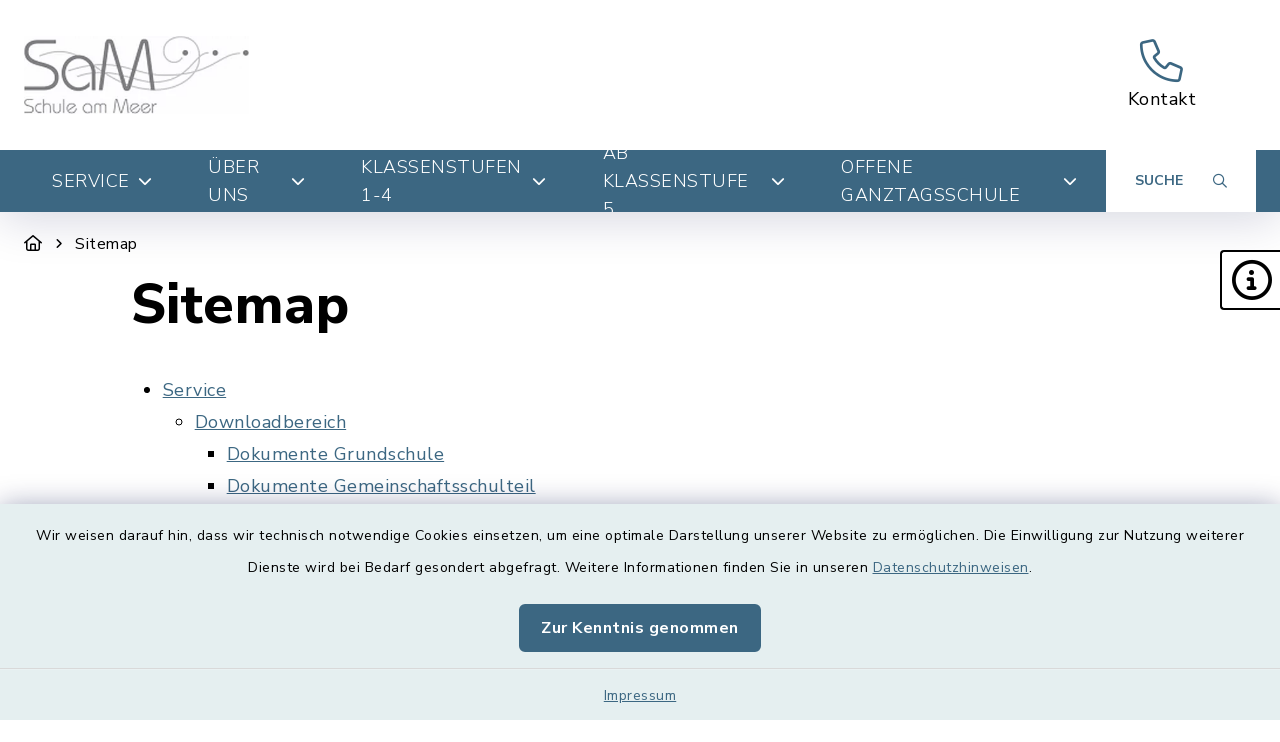

--- FILE ---
content_type: text/html; charset=utf-8
request_url: https://www.schule-am-meer-buesum.de/sitemap
body_size: 22160
content:
<!DOCTYPE html>
<html lang="de-DE">
<head>
    <meta charset="utf-8">

<!-- 
	This website is powered by TYPO3 - inspiring people to share!
	TYPO3 is a free open source Content Management Framework initially created by Kasper Skaarhoj and licensed under GNU/GPL.
	TYPO3 is copyright 1998-2026 of Kasper Skaarhoj. Extensions are copyright of their respective owners.
	Information and contribution at https://typo3.org/
-->

<link rel="icon" href="/_assets/d2f8187e74c789330f2198288f98ca58/Images/sam_fav.png" type="image/png">
<title>Schule am Meer: Sitemap</title>
<meta http-equiv="x-ua-compatible" content="IE=edge">
<meta name="generator" content="TYPO3 CMS">
<meta name="viewport" content="width=device-width, initial-scale=1">


<link rel="stylesheet" href="/build/main/bootstrap.css?1767089609" media="all">
<link rel="stylesheet" href="/build/main/communice-iconfont.css?1767089609" media="all">
<link rel="stylesheet" href="/build/main/base.css?1767089609" media="all">
<link rel="stylesheet" href="/build/main/accessibility-panel.css?1767089609" media="all">
<link rel="stylesheet" href="/build/main/navigation-1a.css?1767089609" media="all">
<link rel="stylesheet" href="/build/main/footer-v2.css?1767089609" media="all">
<link rel="stylesheet" href="/build/main/footerboxes.css?1767089609" media="all">
<link rel="stylesheet" href="/build/main/gtranslate.css?1767089609" media="all">
<link rel="stylesheet" href="/_assets/d62557c271d06262fbb7ce0981266e2f/Css/auto-complete.css?1762863646" media="all">
<link rel="stylesheet" href="/_assets/f038457a108ded7ca0b077b63bfae195/Css/Main.min.css?1766077593" media="all">
<link rel="stylesheet" href="/_assets/f6691f2c8f7fb18adf855cd4e70e11d6/Packages/tiny-slider/tiny-slider.css?1767089627" media="all">




<script src="/_assets/f6691f2c8f7fb18adf855cd4e70e11d6/JavaScript/Contrib/openlayers/ol.js?1767089627"></script>



<link rel="canonical" href="https://www.schule-am-meer-buesum.de/sitemap">

</head>
<body class="page-51 has-accessibility-panel" data-controller="base" data-mobile-breakpoint="lg">













<div id="privacy-container">
    
    
    
        
    <div id="communice-cookiebar" style="display: none;">
        <span id="cookiebar-text">
            Wir weisen darauf hin, dass wir technisch notwendige Cookies einsetzen, um eine optimale Darstellung unserer Website zu ermöglichen. Die Einwilligung zur Nutzung weiterer Dienste wird bei Bedarf gesondert abgefragt. Weitere Informationen finden Sie in unseren <a href="/datenschutz">Datenschutzhinweisen</a>.
        </span>
        <div id="cookiebar-btns">
            <a
                href="#"
                class="btn btn-primary privacy-button"
                id="cookiebar-btn-understand"
            >
                Zur Kenntnis genommen
            </a>
        </div>
    </div>

    
    
    <div id="privacy-container-imprintlink" class="accessibility-panel--active" style="display: none;">
        <div class="spacer"></div>
        <a href="/impressum">
            Impressum
        </a>
    </div>

</div>












<div
    id="jump-navigation"
    class="jump-navigation"
    aria-label="Sprungziele"
    data-controller="jumpnav"
>
    <strong>Sprungziele</strong>
    <ul>
        <li>
            <a
                href="#main-content-anchor"
                data-jumpnav-target="item"
                data-action="click->jumpnav#jumpToMainContent"
            >
                Zum Hauptinhalt springen
            </a>
        </li>
        <li>
            <a
                href="#search-sword-menubar"
                data-jumpnav-target="item"
                data-action="click->jumpnav#jumpToSearchword"
            >
                Zur Suchfunktion springen
            </a>
        </li>
        <li>
            <a
                href="#main-navigation"
                data-jumpnav-target="item"
                data-action="click->jumpnav#jumpToMainnav"
            >
                Zum Hauptmenü springen
            </a>
        </li>
        <li>
            <a
                href="#main-footer-anchor"
                data-jumpnav-target="item"
                data-action="click->jumpnav#jumpToFooter"
            >
                Zur Fußzeile springen
            </a>
        </li>
    </ul>
</div>








    

    <div id="panel-accessability"
         class=""
    >
        <div id="panel-accessability--inner">
            <div id="panel-accessability--items">
                
                
                
                

                


        



    <div
        class="panel-accessability--item accessability-button--servicenav"
        id="panel-accessability--servicenav"
        tabindex="0"
        data-toggle="panel-tooltip"
        data-bs-placement="left"
        role="button"
        title="Service"
        data-controller="panel-nav"
        aria-label="Panel umschalten"
        aria-controls="panel--nav"
        aria-expanded="false"
        data-panel-nav-target="panel"
        data-action="resize@window->panel-nav#update"
    >
        <div
            class="pa-icon"
            data-action="click->panel-nav#toggle"
            aria-hidden="true"
            data-panel-nav-target="linklistIcon"
        >
            <i class="far fa-info-circle"></i>
        </div>
        <div class="panel-accessability--item--content"
             data-panel-nav-target="content"
             aria-hidden="true"
        >
            <nav
                id="panel--nav"
                aria-label="Service"
            >
                <ul
                    class="panel-nav-list"
                    data-panel-nav-target="linklist"
                >
                    
                        <li data-panel-nav-target="linkitem">
                            <a href="/ueber-uns/unser-team/sekretariat">
                                
                                    <i class="fa-solid fa-arrow-right" aria-hidden="true"></i>
                                
                                Kontakt Schule
                            </a>
                        </li>
                    
                        <li data-panel-nav-target="linkitem">
                            <a href="/offene-ganztagsschule/ueber-uns/kontakt">
                                
                                    <i class="fa-solid fa-arrow-right" aria-hidden="true"></i>
                                
                                Kontakt OGS
                            </a>
                        </li>
                    
                        <li data-panel-nav-target="linkitem">
                            <a href="/ueber-uns/unser-team/karriere">
                                
                                    <i class="fa-solid fa-arrow-right" aria-hidden="true"></i>
                                
                                Karriere
                            </a>
                        </li>
                    
                        <li data-panel-nav-target="linkitem">
                            <a href="/offene-ganztagsschule/mensa/essenskultur">
                                
                                    <i class="fa-solid fa-arrow-right" aria-hidden="true"></i>
                                
                                Essensplan Futterluke
                            </a>
                        </li>
                    
                </ul>
            </nav>
        </div>
    </div>




    




            </div>
        </div>
    </div>





<div
    id="page-wrap"
    class="page-wrap--subpage"
>
    
    

    <header id="header"
            class="header--10"
            data-controller="header--header"
            data-header--header-sticky-value="0"
            data-mainNav-show-navbar-value="1"
    >
        



        
    
        
    

    <div
        id="header-top--wrap"
        data-header--header-target="topHeader"
        class=""
    >
        <div class="container-fluid container-xxl" id="header-top">
            



            <div class="row">
                <div class="col-9 col-sm" id="header-variants--top-left">
                    <div id="header-variants--top-left--row">
                        <div class="col-12" id="header--variant-10--left">
                            
                                <div id="header-variants--top-left--logo-wrap" class="header--variant--item">
                                    <a href="/" id="header-logo-link" title="zur Startseite">
                                        <img id="header-variants--top-left--logo" alt="Logo - zur Startseite" src="/typo3temp/assets/_processed_/1/d/csm_logo_ded293315c.webp" width="355" height="124" />
                                    </a>
                                </div>
                            

                            
                        </div>
                    </div>
                </div>

                <div class="col-3 col-sm" id="header-variants--top-right">
                    <div class="row" id="header-variants--top-right--row">
                        <div class="col-12" id="header--variant-10--right">
                            

                            
                                

    
            
        
    
            
        
    
            
        
    
            
        
    
            
        
    
            
        
    
            
        
    
    <div class="header--variant--item d-none d-md-flex d-lg-flex d-xl-flex" >
        <div class="header--variant--item--iconlink" style="min-width:0px;max-width:300px;">
            <div class="header--variant--item--iconlink--inner">

                <a href="https://www.schule-am-meer-buesum.de/ueber-uns/unser-team/sekretariat" style="min-width:0px" title="Interner Link" class="iconlink--link">
                    <span class="iconlink--icon"
                          style=""
                    >
                        
                            <i class="fal fa-phone mr-2"></i>
                        
                    </span>
                    <span class="iconlink--text">
                        Kontakt
                    </span>

                </a>
            </div>


        </div>
    </div>









                            

                            
                                    
    

    

                                

                            
                                
                            

                            
                                
                            
                        </div>
                    </div>
                </div>
            </div>

            


        </div>
    </div>


        
            
                
    
    





<div
    id="main-navigation--wrap"
    data-controller="navigation--mainNav"
    data-navigation--mainNav-header--header-outlet="#header"
    data-action="closeAllNavItems@window->navigation--mainNav#hideAllItems keydown@window->navigation--mainNav#onKeypress focusout->mainnav#onFocusout click@window->navigation--mainNav#handleOutsideClick resize@window->navigation--mainNav#handleResize"
    class=""
>
    <nav
        id="main-navigation"
        class=""
        aria-label="Hauptmenü"
    >
        


        
            
            <button
                id="mobile-nav-toggle-button"
                tabindex="0"
                class="d-lg-none hamburger hamburger--spin"
                type="button"
                data-bs-toggle="collapse"
                aria-controls="navigation-mobile-collapse"
                aria-expanded="false"
                aria-label="Navigation umschalten"
                data-navigation--mainNav-target="hamburger"
                data-action="click->navigation--mainNav#toggleMobileNavigation"
            >
                <span class="hamburger-box">
                    <span class="hamburger-inner"></span>
                </span>
            </button>
            

            
            <button
                id="mobile-search-toggle-button"
                data-navigation--mainNav-target="mobileSearchButton"
                data-action="click->navigation--mainNav#toggleMobileSearch"
                class="d-lg-none"
                data-bs-toggle="collapse"
                aria-controls="mobile-search-container"
                aria-expanded="false"
                aria-label="Mobile Suche umschalten"
            >
                <i class="fa-solid fa-magnifying-glass"></i>
            </button>
            

            
            
            
        

        
                <div class="container-fluid container-xxl d-none d-lg-block">
                    



<ul class="main-nav--first">
    
        <li
            class="main-nav--first--item "
            data-dropdown-classtoggle="1743"
            style=""
        >
            
            
                    <a href="/service/downloadbereich/dokumente-grundschule" data-dropdown-btn="1743" data-dropdown-100percent-on-open="1" role="button" aria-expanded="false" aria-controls="main-nav--dropdown-wrap-1743" class="main-nav--first--item--link">
                        Service

                        
                            <i class="fa-solid fa-chevron-down ms-2"></i>
                        
                    </a>
                

            
            <div id="main-nav--dropdown-wrap-1743"
                 class="main-nav--dropdown-wrap"
                 data-dropdown-container="1743"
                 style="display: none;"
                 tabindex="-1"
            >
                <div class="main-nav--dropdown--inner container-fluid container-xxl" tabindex="-1">
                    <div class="main-nav--second row">
                        
                            <div class="col-4 col-lg-3 nav-item--second ">
                                <span class="main-nav--second--item">
                                    
                                        <i class="fas fa-download nav-item--second--icon"></i>
                                    

                                    <a href="/service/downloadbereich/dokumente-grundschule" class="nav-item--second--link">
                                        Downloadbereich
                                    </a>
                                </span>
                                <ul class="main-nav--third">
                                    
                                        <li class="nav-item--third">
                                            <i class="fas fa-chevron-right nav-item--third--icon"></i>
                                            <a href="/service/downloadbereich/dokumente-grundschule" class="nav-item--third--link">
                                                Dokumente Grundschule
                                            </a>
                                        </li>
                                    
                                        <li class="nav-item--third">
                                            <i class="fas fa-chevron-right nav-item--third--icon"></i>
                                            <a href="/service/downloadbereich/dokumente-gemeinschaftsschulteil" class="nav-item--third--link">
                                                Dokumente Gemeinschaftsschulteil
                                            </a>
                                        </li>
                                    
                                        <li class="nav-item--third">
                                            <i class="fas fa-chevron-right nav-item--third--icon"></i>
                                            <a href="/service/downloadbereich/dokumente-gymnasium" class="nav-item--third--link">
                                                Dokumente Gymnasium
                                            </a>
                                        </li>
                                    
                                        <li class="nav-item--third">
                                            <i class="fas fa-chevron-right nav-item--third--icon"></i>
                                            <a href="/service/downloadbereich/lrs" class="nav-item--third--link">
                                                LRS
                                            </a>
                                        </li>
                                    
                                        <li class="nav-item--third">
                                            <i class="fas fa-chevron-right nav-item--third--icon"></i>
                                            <a href="/service/downloadbereich/elternbrief" class="nav-item--third--link">
                                                Elternbrief
                                            </a>
                                        </li>
                                    
                                </ul>
                            </div>
                        
                            <div class="col-4 col-lg-3 nav-item--second ">
                                <span class="main-nav--second--item">
                                    
                                        <i class="fas fa-utensils nav-item--second--icon"></i>
                                    

                                    <a href="/service/mittagessen/anmeldungen" class="nav-item--second--link">
                                        Mittagessen
                                    </a>
                                </span>
                                <ul class="main-nav--third">
                                    
                                        <li class="nav-item--third">
                                            <i class="fas fa-chevron-right nav-item--third--icon"></i>
                                            <a href="/service/mittagessen/anmeldungen" class="nav-item--third--link">
                                                Anmeldungen
                                            </a>
                                        </li>
                                    
                                </ul>
                            </div>
                        
                            <div class="col-4 col-lg-3 nav-item--second ">
                                <span class="main-nav--second--item">
                                    
                                        <i class="fas fa-info nav-item--second--icon"></i>
                                    

                                    <a href="/service/allgemeine-informationen/fernlernplan" class="nav-item--second--link">
                                        Allgemeine Informationen
                                    </a>
                                </span>
                                <ul class="main-nav--third">
                                    
                                        <li class="nav-item--third">
                                            <i class="fas fa-chevron-right nav-item--third--icon"></i>
                                            <a href="/service/allgemeine-informationen/fernlernplan" class="nav-item--third--link">
                                                Fernlernplan
                                            </a>
                                        </li>
                                    
                                        <li class="nav-item--third">
                                            <i class="fas fa-chevron-right nav-item--third--icon"></i>
                                            <a href="/service/allgemeine-informationen/hygieneplan" class="nav-item--third--link">
                                                Hygieneplan
                                            </a>
                                        </li>
                                    
                                </ul>
                            </div>
                        
                            <div class="col-4 col-lg-3 nav-item--second ">
                                <span class="main-nav--second--item">
                                    
                                        <i class="fas fa-th-list nav-item--second--icon"></i>
                                    

                                    <a href="https://minos.webuntis.com/WebUntis/?school=SaM+Buesum#/basic/login" target="_blank" rel="noreferrer" class="nav-item--second--link">
                                        Vertretungsplan
                                    </a>
                                </span>
                                <ul class="main-nav--third">
                                    
                                        <li class="nav-item--third">
                                            <i class="fas fa-chevron-right nav-item--third--icon"></i>
                                            <a href="https://minos.webuntis.com/WebUntis/?school=SaM+Buesum#/basic/login" target="_blank" rel="noreferrer" class="nav-item--third--link">
                                                Untis
                                            </a>
                                        </li>
                                    
                                </ul>
                            </div>
                        
                            <div class="col-4 col-lg-3 nav-item--second ">
                                <span class="main-nav--second--item">
                                    
                                        <i class="fas fa-list-ul nav-item--second--icon"></i>
                                    

                                    <a href="/service/schulordnungen/standort-otto-johannsen-strasse" class="nav-item--second--link">
                                        Schulordnungen
                                    </a>
                                </span>
                                <ul class="main-nav--third">
                                    
                                        <li class="nav-item--third">
                                            <i class="fas fa-chevron-right nav-item--third--icon"></i>
                                            <a href="/service/schulordnungen/standort-otto-johannsen-strasse" class="nav-item--third--link">
                                                Standort Otto-Johannsen-Straße
                                            </a>
                                        </li>
                                    
                                        <li class="nav-item--third">
                                            <i class="fas fa-chevron-right nav-item--third--icon"></i>
                                            <a href="/service/schulordnungen/standort-neuer-weg" class="nav-item--third--link">
                                                Standort Neuer Weg
                                            </a>
                                        </li>
                                    
                                </ul>
                            </div>
                        
                            <div class="col-4 col-lg-3 nav-item--second ">
                                <span class="main-nav--second--item">
                                    
                                        <i class="fas fa-clock nav-item--second--icon"></i>
                                    

                                    <a href="/service/unterrichtszeiten/grundschulteil-klasse-1-4" class="nav-item--second--link">
                                        Unterrichtszeiten
                                    </a>
                                </span>
                                <ul class="main-nav--third">
                                    
                                        <li class="nav-item--third">
                                            <i class="fas fa-chevron-right nav-item--third--icon"></i>
                                            <a href="/service/unterrichtszeiten/grundschulteil-klasse-1-4" class="nav-item--third--link">
                                                Grundschulteil Klasse 1-4
                                            </a>
                                        </li>
                                    
                                        <li class="nav-item--third">
                                            <i class="fas fa-chevron-right nav-item--third--icon"></i>
                                            <a href="/service/unterrichtszeiten/gymnasium-mit-gemeinschaftsschulteil" class="nav-item--third--link">
                                                Gymnasium mit Gemeinschaftsschulteil
                                            </a>
                                        </li>
                                    
                                </ul>
                            </div>
                        
                            <div class="col-4 col-lg-3 nav-item--second ">
                                <span class="main-nav--second--item">
                                    
                                        <i class="fas fa-envelope-open-text nav-item--second--icon"></i>
                                    

                                    <a href="/service/entschuldigungsverfahren/informationen-entschuldigsverfahren" class="nav-item--second--link">
                                        Entschuldigungsverfahren
                                    </a>
                                </span>
                                <ul class="main-nav--third">
                                    
                                        <li class="nav-item--third">
                                            <i class="fas fa-chevron-right nav-item--third--icon"></i>
                                            <a href="/service/entschuldigungsverfahren/informationen-entschuldigsverfahren" class="nav-item--third--link">
                                                Informationen Entschuldigsverfahren
                                            </a>
                                        </li>
                                    
                                </ul>
                            </div>
                        
                    </div>
                </div>

            </div>
        </li>
    
        <li
            class="main-nav--first--item "
            data-dropdown-classtoggle="1561"
            style=""
        >
            
            
                    <a href="/ueber-uns/herzlich-willkommen/grusswort-der-schulleitung" data-dropdown-btn="1561" data-dropdown-100percent-on-open="1" role="button" aria-expanded="false" aria-controls="main-nav--dropdown-wrap-1561" class="main-nav--first--item--link">
                        Über uns

                        
                            <i class="fa-solid fa-chevron-down ms-2"></i>
                        
                    </a>
                

            
            <div id="main-nav--dropdown-wrap-1561"
                 class="main-nav--dropdown-wrap"
                 data-dropdown-container="1561"
                 style="display: none;"
                 tabindex="-1"
            >
                <div class="main-nav--dropdown--inner container-fluid container-xxl" tabindex="-1">
                    <div class="main-nav--second row">
                        
                            <div class="col-4 col-lg-3 nav-item--second ">
                                <span class="main-nav--second--item">
                                    
                                        <i class="fas fa-heart nav-item--second--icon"></i>
                                    

                                    <a href="/ueber-uns/herzlich-willkommen/grusswort-der-schulleitung" class="nav-item--second--link">
                                        Herzlich Willkommen
                                    </a>
                                </span>
                                <ul class="main-nav--third">
                                    
                                        <li class="nav-item--third">
                                            <i class="fas fa-chevron-right nav-item--third--icon"></i>
                                            <a href="/ueber-uns/herzlich-willkommen/grusswort-der-schulleitung" class="nav-item--third--link">
                                                Grußwort der Schulleitung
                                            </a>
                                        </li>
                                    
                                        <li class="nav-item--third">
                                            <i class="fas fa-chevron-right nav-item--third--icon"></i>
                                            <a href="/ueber-uns/herzlich-willkommen/unsere-staerken" class="nav-item--third--link">
                                                Unsere Stärken
                                            </a>
                                        </li>
                                    
                                </ul>
                            </div>
                        
                            <div class="col-4 col-lg-3 nav-item--second ">
                                <span class="main-nav--second--item">
                                    
                                        <i class="fas fa-handshake nav-item--second--icon"></i>
                                    

                                    <a href="/ueber-uns/partner/kooperationen" class="nav-item--second--link">
                                        Partner
                                    </a>
                                </span>
                                <ul class="main-nav--third">
                                    
                                        <li class="nav-item--third">
                                            <i class="fas fa-chevron-right nav-item--third--icon"></i>
                                            <a href="/ueber-uns/partner/kooperationen" class="nav-item--third--link">
                                                Kooperationen
                                            </a>
                                        </li>
                                    
                                        <li class="nav-item--third">
                                            <i class="fas fa-chevron-right nav-item--third--icon"></i>
                                            <a href="/ueber-uns/partner/starke-partner" class="nav-item--third--link">
                                                Starke Partner
                                            </a>
                                        </li>
                                    
                                </ul>
                            </div>
                        
                            <div class="col-4 col-lg-3 nav-item--second ">
                                <span class="main-nav--second--item">
                                    
                                        <i class="fas fa-award nav-item--second--icon"></i>
                                    

                                    <a href="/ueber-uns/auszeichnungen/schule-ohne-rassismus-schule-mit-courage" class="nav-item--second--link">
                                        Auszeichnungen
                                    </a>
                                </span>
                                <ul class="main-nav--third">
                                    
                                        <li class="nav-item--third">
                                            <i class="fas fa-chevron-right nav-item--third--icon"></i>
                                            <a href="/ueber-uns/auszeichnungen/schule-ohne-rassismus-schule-mit-courage" class="nav-item--third--link">
                                                Schule ohne Rassismus - Schule mit Courage
                                            </a>
                                        </li>
                                    
                                        <li class="nav-item--third">
                                            <i class="fas fa-chevron-right nav-item--third--icon"></i>
                                            <a href="/ueber-uns/auszeichnungen/verbraucherschule" class="nav-item--third--link">
                                                Verbraucherschule
                                            </a>
                                        </li>
                                    
                                        <li class="nav-item--third">
                                            <i class="fas fa-chevron-right nav-item--third--icon"></i>
                                            <a href="/ueber-uns/auszeichnungen/europaschule" class="nav-item--third--link">
                                                Europaschule
                                            </a>
                                        </li>
                                    
                                        <li class="nav-item--third">
                                            <i class="fas fa-chevron-right nav-item--third--icon"></i>
                                            <a href="/ueber-uns/auszeichnungen/kampagne-fairtrade" class="nav-item--third--link">
                                                Kampagne Fairtrade
                                            </a>
                                        </li>
                                    
                                        <li class="nav-item--third">
                                            <i class="fas fa-chevron-right nav-item--third--icon"></i>
                                            <a href="/ueber-uns/auszeichnungen/nationalpark-schule" class="nav-item--third--link">
                                                Nationalpark-Schule
                                            </a>
                                        </li>
                                    
                                        <li class="nav-item--third">
                                            <i class="fas fa-chevron-right nav-item--third--icon"></i>
                                            <a href="/ueber-uns/auszeichnungen/zukunftsschule-stufe-2" class="nav-item--third--link">
                                                Zukunftsschule Stufe 2
                                            </a>
                                        </li>
                                    
                                </ul>
                            </div>
                        
                            <div class="col-4 col-lg-3 nav-item--second ">
                                <span class="main-nav--second--item">
                                    
                                        <i class="fas fa-users nav-item--second--icon"></i>
                                    

                                    <a href="/ueber-uns/unser-team/organigramm" class="nav-item--second--link">
                                        Unser Team
                                    </a>
                                </span>
                                <ul class="main-nav--third">
                                    
                                        <li class="nav-item--third">
                                            <i class="fas fa-chevron-right nav-item--third--icon"></i>
                                            <a href="/ueber-uns/unser-team/organigramm" class="nav-item--third--link">
                                                Organigramm
                                            </a>
                                        </li>
                                    
                                        <li class="nav-item--third">
                                            <i class="fas fa-chevron-right nav-item--third--icon"></i>
                                            <a href="/ueber-uns/unser-team/kollegium" class="nav-item--third--link">
                                                Kollegium
                                            </a>
                                        </li>
                                    
                                        <li class="nav-item--third">
                                            <i class="fas fa-chevron-right nav-item--third--icon"></i>
                                            <a href="/ueber-uns/unser-team/schulleitung" class="nav-item--third--link">
                                                Schulleitung
                                            </a>
                                        </li>
                                    
                                        <li class="nav-item--third">
                                            <i class="fas fa-chevron-right nav-item--third--icon"></i>
                                            <a href="/ueber-uns/unser-team/schulsozialarbeit" class="nav-item--third--link">
                                                Schulsozialarbeit
                                            </a>
                                        </li>
                                    
                                        <li class="nav-item--third">
                                            <i class="fas fa-chevron-right nav-item--third--icon"></i>
                                            <a href="/ueber-uns/unser-team/hausmeister" class="nav-item--third--link">
                                                Hausmeister
                                            </a>
                                        </li>
                                    
                                        <li class="nav-item--third">
                                            <i class="fas fa-chevron-right nav-item--third--icon"></i>
                                            <a href="/ueber-uns/unser-team/schulhunde-carlos-und-charly" class="nav-item--third--link">
                                                Schulhunde Carlos und Charly
                                            </a>
                                        </li>
                                    
                                        <li class="nav-item--third">
                                            <i class="fas fa-chevron-right nav-item--third--icon"></i>
                                            <a href="/ueber-uns/unser-team/sekretariat" class="nav-item--third--link">
                                                Sekretariat
                                            </a>
                                        </li>
                                    
                                        <li class="nav-item--third">
                                            <i class="fas fa-chevron-right nav-item--third--icon"></i>
                                            <a href="/ueber-uns/unser-team/schulassistenz" class="nav-item--third--link">
                                                Schulassistenz
                                            </a>
                                        </li>
                                    
                                        <li class="nav-item--third">
                                            <i class="fas fa-chevron-right nav-item--third--icon"></i>
                                            <a href="/ueber-uns/unser-team/karriere" class="nav-item--third--link">
                                                Karriere
                                            </a>
                                        </li>
                                    
                                        <li class="nav-item--third">
                                            <i class="fas fa-chevron-right nav-item--third--icon"></i>
                                            <a href="/ueber-uns/unser-team/fortbildungen" class="nav-item--third--link">
                                                Fortbildungen
                                            </a>
                                        </li>
                                    
                                </ul>
                            </div>
                        
                            <div class="col-4 col-lg-3 nav-item--second ">
                                <span class="main-nav--second--item">
                                    
                                        <i class="fas fa-user-plus nav-item--second--icon"></i>
                                    

                                    <a href="/ueber-uns/eltern/elternbeirat" class="nav-item--second--link">
                                        Eltern
                                    </a>
                                </span>
                                <ul class="main-nav--third">
                                    
                                        <li class="nav-item--third">
                                            <i class="fas fa-chevron-right nav-item--third--icon"></i>
                                            <a href="/ueber-uns/eltern/elternbeirat" class="nav-item--third--link">
                                                Elternbeirat
                                            </a>
                                        </li>
                                    
                                        <li class="nav-item--third">
                                            <i class="fas fa-chevron-right nav-item--third--icon"></i>
                                            <a href="/ueber-uns/eltern/foerderverein" class="nav-item--third--link">
                                                Förderverein
                                            </a>
                                        </li>
                                    
                                </ul>
                            </div>
                        
                            <div class="col-4 col-lg-3 nav-item--second ">
                                <span class="main-nav--second--item">
                                    
                                        <i class="fas fa-graduation-cap nav-item--second--icon"></i>
                                    

                                    <a href="/ueber-uns/schuelervertretung/abfall-und-wertstoffe" class="nav-item--second--link">
                                        Schülervertretung
                                    </a>
                                </span>
                                <ul class="main-nav--third">
                                    
                                        <li class="nav-item--third">
                                            <i class="fas fa-chevron-right nav-item--third--icon"></i>
                                            <a href="/ueber-uns/schuelervertretung/abfall-und-wertstoffe" class="nav-item--third--link">
                                                Vorstellung
                                            </a>
                                        </li>
                                    
                                        <li class="nav-item--third">
                                            <i class="fas fa-chevron-right nav-item--third--icon"></i>
                                            <a href="/ueber-uns/schuelervertretung/ziele" class="nav-item--third--link">
                                                Ziele
                                            </a>
                                        </li>
                                    
                                </ul>
                            </div>
                        
                    </div>
                </div>

            </div>
        </li>
    
        <li
            class="main-nav--first--item "
            data-dropdown-classtoggle="1584"
            style=""
        >
            
            
                    <a href="/klassenstufen-1-4/grundschulteil-standort-neuer-weg/adresse" data-dropdown-btn="1584" data-dropdown-100percent-on-open="1" role="button" aria-expanded="false" aria-controls="main-nav--dropdown-wrap-1584" class="main-nav--first--item--link">
                        Klassenstufen 1-4

                        
                            <i class="fa-solid fa-chevron-down ms-2"></i>
                        
                    </a>
                

            
            <div id="main-nav--dropdown-wrap-1584"
                 class="main-nav--dropdown-wrap"
                 data-dropdown-container="1584"
                 style="display: none;"
                 tabindex="-1"
            >
                <div class="main-nav--dropdown--inner container-fluid container-xxl" tabindex="-1">
                    <div class="main-nav--second row">
                        
                            <div class="col-4 col-lg-3 nav-item--second ">
                                <span class="main-nav--second--item">
                                    
                                        <i class="fas fa-map-pin nav-item--second--icon"></i>
                                    

                                    <a href="/klassenstufen-1-4/grundschulteil-standort-neuer-weg/adresse" class="nav-item--second--link">
                                        Grundschulteil - Standort Neuer Weg
                                    </a>
                                </span>
                                <ul class="main-nav--third">
                                    
                                        <li class="nav-item--third">
                                            <i class="fas fa-chevron-right nav-item--third--icon"></i>
                                            <a href="/klassenstufen-1-4/grundschulteil-standort-neuer-weg/adresse" class="nav-item--third--link">
                                                Adresse
                                            </a>
                                        </li>
                                    
                                        <li class="nav-item--third">
                                            <i class="fas fa-chevron-right nav-item--third--icon"></i>
                                            <a href="/klassenstufen-1-4/grundschulteil-standort-neuer-weg/team" class="nav-item--third--link">
                                                Team
                                            </a>
                                        </li>
                                    
                                </ul>
                            </div>
                        
                            <div class="col-4 col-lg-3 nav-item--second ">
                                <span class="main-nav--second--item">
                                    
                                        <i class="fas fa-info nav-item--second--icon"></i>
                                    

                                    <a href="/klassenstufen-1-4/informationen/einschulung" class="nav-item--second--link">
                                        Informationen
                                    </a>
                                </span>
                                <ul class="main-nav--third">
                                    
                                        <li class="nav-item--third">
                                            <i class="fas fa-chevron-right nav-item--third--icon"></i>
                                            <a href="/klassenstufen-1-4/informationen/einschulung" class="nav-item--third--link">
                                                Einschulung
                                            </a>
                                        </li>
                                    
                                        <li class="nav-item--third">
                                            <i class="fas fa-chevron-right nav-item--third--icon"></i>
                                            <a href="/klassenstufen-1-4/informationen/schulhunde-carlos-und-charly" class="nav-item--third--link">
                                                Schulhunde Carlos und Charly
                                            </a>
                                        </li>
                                    
                                        <li class="nav-item--third">
                                            <i class="fas fa-chevron-right nav-item--third--icon"></i>
                                            <a href="/klassenstufen-1-4/informationen/dokumente" class="nav-item--third--link">
                                                Dokumente
                                            </a>
                                        </li>
                                    
                                        <li class="nav-item--third">
                                            <i class="fas fa-chevron-right nav-item--third--icon"></i>
                                            <a href="/klassenstufen-1-4/informationen/bautagebuch" class="nav-item--third--link">
                                                Bautagebuch
                                            </a>
                                        </li>
                                    
                                </ul>
                            </div>
                        
                            <div class="col-4 col-lg-3 nav-item--second ">
                                <span class="main-nav--second--item">
                                    
                                        <i class="fas fa-tasks nav-item--second--icon"></i>
                                    

                                    <a href="/klassenstufen-1-4/projekte/sinus" class="nav-item--second--link">
                                        Projekte
                                    </a>
                                </span>
                                <ul class="main-nav--third">
                                    
                                        <li class="nav-item--third">
                                            <i class="fas fa-chevron-right nav-item--third--icon"></i>
                                            <a href="/klassenstufen-1-4/projekte/sinus" class="nav-item--third--link">
                                                Sinus
                                            </a>
                                        </li>
                                    
                                        <li class="nav-item--third">
                                            <i class="fas fa-chevron-right nav-item--third--icon"></i>
                                            <a href="/klassenstufen-1-4/projekte/kooperation-dithm-musikschule" class="nav-item--third--link">
                                                Kooperation Dithm. Musikschule
                                            </a>
                                        </li>
                                    
                                        <li class="nav-item--third">
                                            <i class="fas fa-chevron-right nav-item--third--icon"></i>
                                            <a href="/klassenstufen-1-4/projekte/plietsch-fuers-klima" class="nav-item--third--link">
                                                Plietsch fürs Klima
                                            </a>
                                        </li>
                                    
                                        <li class="nav-item--third">
                                            <i class="fas fa-chevron-right nav-item--third--icon"></i>
                                            <a href="/klassenstufen-1-4/projekte/internet-abc" class="nav-item--third--link">
                                                Internet-ABC
                                            </a>
                                        </li>
                                    
                                        <li class="nav-item--third">
                                            <i class="fas fa-chevron-right nav-item--third--icon"></i>
                                            <a href="/klassenstufen-1-4/projekte/kunstprojekt" class="nav-item--third--link">
                                                Kunstprojekt
                                            </a>
                                        </li>
                                    
                                        <li class="nav-item--third">
                                            <i class="fas fa-chevron-right nav-item--third--icon"></i>
                                            <a href="/klassenstufen-1-4/projekte/nationalparkschule" class="nav-item--third--link">
                                                Nationalparkschule
                                            </a>
                                        </li>
                                    
                                </ul>
                            </div>
                        
                            <div class="col-4 col-lg-3 nav-item--second ">
                                <span class="main-nav--second--item">
                                    
                                        <i class="fas fa-comments nav-item--second--icon"></i>
                                    

                                    <a href="/klassenstufen-1-4/wettbewerbe-feste/vogelschiessen" class="nav-item--second--link">
                                        Wettbewerbe &amp; Feste
                                    </a>
                                </span>
                                <ul class="main-nav--third">
                                    
                                        <li class="nav-item--third">
                                            <i class="fas fa-chevron-right nav-item--third--icon"></i>
                                            <a href="/klassenstufen-1-4/wettbewerbe-feste/vogelschiessen" class="nav-item--third--link">
                                                Vogelschießen
                                            </a>
                                        </li>
                                    
                                        <li class="nav-item--third">
                                            <i class="fas fa-chevron-right nav-item--third--icon"></i>
                                            <a href="/klassenstufen-1-4/wettbewerbe-feste/weihnachtsfeier" class="nav-item--third--link">
                                                Weihnachtsfeier
                                            </a>
                                        </li>
                                    
                                        <li class="nav-item--third">
                                            <i class="fas fa-chevron-right nav-item--third--icon"></i>
                                            <a href="/klassenstufen-1-4/wettbewerbe-feste/sportfeste" class="nav-item--third--link">
                                                Sportfeste
                                            </a>
                                        </li>
                                    
                                        <li class="nav-item--third">
                                            <i class="fas fa-chevron-right nav-item--third--icon"></i>
                                            <a href="/klassenstufen-1-4/wettbewerbe-feste/mathematik-olympiade" class="nav-item--third--link">
                                                Mathematik-Olympiade
                                            </a>
                                        </li>
                                    
                                        <li class="nav-item--third">
                                            <i class="fas fa-chevron-right nav-item--third--icon"></i>
                                            <a href="/klassenstufen-1-4/wettbewerbe-feste/weitere-wettbewerbe" class="nav-item--third--link">
                                                Weitere Wettbewerbe
                                            </a>
                                        </li>
                                    
                                </ul>
                            </div>
                        
                            <div class="col-4 col-lg-3 nav-item--second ">
                                <span class="main-nav--second--item">
                                    
                                        <i class="fas fa-apple-alt nav-item--second--icon"></i>
                                    

                                    <a href="/klassenstufen-1-4/gesundheitserziehung/klasse-2000" class="nav-item--second--link">
                                        Gesundheitserziehung
                                    </a>
                                </span>
                                <ul class="main-nav--third">
                                    
                                        <li class="nav-item--third">
                                            <i class="fas fa-chevron-right nav-item--third--icon"></i>
                                            <a href="/klassenstufen-1-4/gesundheitserziehung/klasse-2000" class="nav-item--third--link">
                                                Klasse 2000
                                            </a>
                                        </li>
                                    
                                        <li class="nav-item--third">
                                            <i class="fas fa-chevron-right nav-item--third--icon"></i>
                                            <a href="/klassenstufen-1-4/gesundheitserziehung/ernaehrungsfuehrerschein" class="nav-item--third--link">
                                                Ernährungsführerschein
                                            </a>
                                        </li>
                                    
                                </ul>
                            </div>
                        
                            <div class="col-4 col-lg-3 nav-item--second ">
                                <span class="main-nav--second--item">
                                    
                                        <i class="fas fa-chalkboard-teacher nav-item--second--icon"></i>
                                    

                                    <a href="/klassenstufen-1-4/die-faecher-stellen-sich-vor/englisch" class="nav-item--second--link">
                                        Die Fächer stellen sich vor
                                    </a>
                                </span>
                                <ul class="main-nav--third">
                                    
                                        <li class="nav-item--third">
                                            <i class="fas fa-chevron-right nav-item--third--icon"></i>
                                            <a href="/klassenstufen-1-4/die-faecher-stellen-sich-vor/englisch" class="nav-item--third--link">
                                                Englisch
                                            </a>
                                        </li>
                                    
                                        <li class="nav-item--third">
                                            <i class="fas fa-chevron-right nav-item--third--icon"></i>
                                            <a href="/klassenstufen-1-4/die-faecher-stellen-sich-vor/deutsch" class="nav-item--third--link">
                                                Deutsch
                                            </a>
                                        </li>
                                    
                                        <li class="nav-item--third">
                                            <i class="fas fa-chevron-right nav-item--third--icon"></i>
                                            <a href="/klassenstufen-1-4/die-faecher-stellen-sich-vor/kunst" class="nav-item--third--link">
                                                Kunst
                                            </a>
                                        </li>
                                    
                                        <li class="nav-item--third">
                                            <i class="fas fa-chevron-right nav-item--third--icon"></i>
                                            <a href="/klassenstufen-1-4/die-faecher-stellen-sich-vor/mathematik" class="nav-item--third--link">
                                                Mathematik
                                            </a>
                                        </li>
                                    
                                        <li class="nav-item--third">
                                            <i class="fas fa-chevron-right nav-item--third--icon"></i>
                                            <a href="/klassenstufen-1-4/die-faecher-stellen-sich-vor/musik" class="nav-item--third--link">
                                                Musik
                                            </a>
                                        </li>
                                    
                                        <li class="nav-item--third">
                                            <i class="fas fa-chevron-right nav-item--third--icon"></i>
                                            <a href="/klassenstufen-1-4/die-faecher-stellen-sich-vor/sachunterricht" class="nav-item--third--link">
                                                Sachunterricht
                                            </a>
                                        </li>
                                    
                                        <li class="nav-item--third">
                                            <i class="fas fa-chevron-right nav-item--third--icon"></i>
                                            <a href="/klassenstufen-1-4/die-faecher-stellen-sich-vor/sport" class="nav-item--third--link">
                                                Sport
                                            </a>
                                        </li>
                                    
                                </ul>
                            </div>
                        
                    </div>
                </div>

            </div>
        </li>
    
        <li
            class="main-nav--first--item "
            data-dropdown-classtoggle="1607"
            style=""
        >
            
            
                    <a href="/ab-klassenstufe-5/standort-otto-johannsen-strasse/adresse" data-dropdown-btn="1607" data-dropdown-100percent-on-open="1" role="button" aria-expanded="false" aria-controls="main-nav--dropdown-wrap-1607" class="main-nav--first--item--link">
                        Ab Klassenstufe 5

                        
                            <i class="fa-solid fa-chevron-down ms-2"></i>
                        
                    </a>
                

            
            <div id="main-nav--dropdown-wrap-1607"
                 class="main-nav--dropdown-wrap"
                 data-dropdown-container="1607"
                 style="display: none;"
                 tabindex="-1"
            >
                <div class="main-nav--dropdown--inner container-fluid container-xxl" tabindex="-1">
                    <div class="main-nav--second row">
                        
                            <div class="col-4 col-lg-3 nav-item--second ">
                                <span class="main-nav--second--item">
                                    
                                        <i class="fas fa-map-pin nav-item--second--icon"></i>
                                    

                                    <a href="/ab-klassenstufe-5/standort-otto-johannsen-strasse/adresse" class="nav-item--second--link">
                                        Standort Otto-Johannsen-Straße
                                    </a>
                                </span>
                                <ul class="main-nav--third">
                                    
                                        <li class="nav-item--third">
                                            <i class="fas fa-chevron-right nav-item--third--icon"></i>
                                            <a href="/ab-klassenstufe-5/standort-otto-johannsen-strasse/adresse" class="nav-item--third--link">
                                                Adresse
                                            </a>
                                        </li>
                                    
                                </ul>
                            </div>
                        
                            <div class="col-4 col-lg-3 nav-item--second ">
                                <span class="main-nav--second--item">
                                    
                                        <i class="fas fa-graduation-cap nav-item--second--icon"></i>
                                    

                                    <a href="/ab-klassenstufe-5/gemeinschaftsschulteil/dokumente" class="nav-item--second--link">
                                        Gemeinschaftsschulteil
                                    </a>
                                </span>
                                <ul class="main-nav--third">
                                    
                                        <li class="nav-item--third">
                                            <i class="fas fa-chevron-right nav-item--third--icon"></i>
                                            <a href="/ab-klassenstufe-5/gemeinschaftsschulteil/dokumente" class="nav-item--third--link">
                                                Dokumente
                                            </a>
                                        </li>
                                    
                                        <li class="nav-item--third">
                                            <i class="fas fa-chevron-right nav-item--third--icon"></i>
                                            <a href="/ab-klassenstufe-5/gemeinschaftsschulteil/berufsorientierung" class="nav-item--third--link">
                                                Berufsorientierung
                                            </a>
                                        </li>
                                    
                                        <li class="nav-item--third">
                                            <i class="fas fa-chevron-right nav-item--third--icon"></i>
                                            <a href="/ab-klassenstufe-5/gemeinschaftsschulteil/bruecken-in-die-oberstufe" class="nav-item--third--link">
                                                Brücken in die Oberstufe
                                            </a>
                                        </li>
                                    
                                        <li class="nav-item--third">
                                            <i class="fas fa-chevron-right nav-item--third--icon"></i>
                                            <a href="/ab-klassenstufe-5/gemeinschaftsschulteil/wahlpflichtunterricht" class="nav-item--third--link">
                                                Wahlpflichtunterricht
                                            </a>
                                        </li>
                                    
                                        <li class="nav-item--third">
                                            <i class="fas fa-chevron-right nav-item--third--icon"></i>
                                            <a href="/ab-klassenstufe-5/gemeinschaftsschulteil/abschlusstermine" class="nav-item--third--link">
                                                Abschlusstermine
                                            </a>
                                        </li>
                                    
                                </ul>
                            </div>
                        
                            <div class="col-4 col-lg-3 nav-item--second ">
                                <span class="main-nav--second--item">
                                    
                                        <i class="fas fa-graduation-cap nav-item--second--icon"></i>
                                    

                                    <a href="/ab-klassenstufe-5/gymnasium/dokumente" class="nav-item--second--link">
                                        Gymnasium
                                    </a>
                                </span>
                                <ul class="main-nav--third">
                                    
                                        <li class="nav-item--third">
                                            <i class="fas fa-chevron-right nav-item--third--icon"></i>
                                            <a href="/ab-klassenstufe-5/gymnasium/dokumente" class="nav-item--third--link">
                                                Dokumente
                                            </a>
                                        </li>
                                    
                                        <li class="nav-item--third">
                                            <i class="fas fa-chevron-right nav-item--third--icon"></i>
                                            <a href="/ab-klassenstufe-5/gymnasium/mittelstufe" class="nav-item--third--link">
                                                Mittelstufe
                                            </a>
                                        </li>
                                    
                                        <li class="nav-item--third">
                                            <i class="fas fa-chevron-right nav-item--third--icon"></i>
                                            <a href="/ab-klassenstufe-5/gymnasium/oberstufe" class="nav-item--third--link">
                                                Oberstufe
                                            </a>
                                        </li>
                                    
                                        <li class="nav-item--third">
                                            <i class="fas fa-chevron-right nav-item--third--icon"></i>
                                            <a href="/ab-klassenstufe-5/gymnasium/berufsorientierung" class="nav-item--third--link">
                                                Berufsorientierung
                                            </a>
                                        </li>
                                    
                                        <li class="nav-item--third">
                                            <i class="fas fa-chevron-right nav-item--third--icon"></i>
                                            <a href="/ab-klassenstufe-5/gymnasium/wahlpflichtunterricht" class="nav-item--third--link">
                                                Wahlpflichtunterricht
                                            </a>
                                        </li>
                                    
                                </ul>
                            </div>
                        
                            <div class="col-4 col-lg-3 nav-item--second ">
                                <span class="main-nav--second--item">
                                    
                                        <i class="fas fa-envelope nav-item--second--icon"></i>
                                    

                                    <a href="/ab-klassenstufe-5/5-klasse/schulvorstellung" class="nav-item--second--link">
                                        5. Klasse
                                    </a>
                                </span>
                                <ul class="main-nav--third">
                                    
                                        <li class="nav-item--third">
                                            <i class="fas fa-chevron-right nav-item--third--icon"></i>
                                            <a href="/ab-klassenstufe-5/5-klasse/schulvorstellung" class="nav-item--third--link">
                                                Schulvorstellung
                                            </a>
                                        </li>
                                    
                                        <li class="nav-item--third">
                                            <i class="fas fa-chevron-right nav-item--third--icon"></i>
                                            <a href="/ab-klassenstufe-5/5-klasse/dokumente" class="nav-item--third--link">
                                                Dokumente
                                            </a>
                                        </li>
                                    
                                        <li class="nav-item--third">
                                            <i class="fas fa-chevron-right nav-item--third--icon"></i>
                                            <a href="/ab-klassenstufe-5/5-klasse/faq" class="nav-item--third--link">
                                                FAQ
                                            </a>
                                        </li>
                                    
                                </ul>
                            </div>
                        
                            <div class="col-4 col-lg-3 nav-item--second ">
                                <span class="main-nav--second--item">
                                    
                                        <i class="fas fa-hands nav-item--second--icon"></i>
                                    

                                    <a href="/ab-klassenstufe-5/aktivitaeten-und-projekte/arbeitsgemeinschaften" class="nav-item--second--link">
                                        Aktivitäten und Projekte
                                    </a>
                                </span>
                                <ul class="main-nav--third">
                                    
                                        <li class="nav-item--third">
                                            <i class="fas fa-chevron-right nav-item--third--icon"></i>
                                            <a href="/ab-klassenstufe-5/aktivitaeten-und-projekte/arbeitsgemeinschaften" class="nav-item--third--link">
                                                Arbeitsgemeinschaften
                                            </a>
                                        </li>
                                    
                                        <li class="nav-item--third">
                                            <i class="fas fa-chevron-right nav-item--third--icon"></i>
                                            <a href="/ab-klassenstufe-5/aktivitaeten-und-projekte/bienenprojekt" class="nav-item--third--link">
                                                Bienenprojekt
                                            </a>
                                        </li>
                                    
                                        <li class="nav-item--third">
                                            <i class="fas fa-chevron-right nav-item--third--icon"></i>
                                            <a href="/ab-klassenstufe-5/aktivitaeten-und-projekte/die-grossen-helfen-den-kleinen" class="nav-item--third--link">
                                                Die Großen helfen den Kleinen
                                            </a>
                                        </li>
                                    
                                        <li class="nav-item--third">
                                            <i class="fas fa-chevron-right nav-item--third--icon"></i>
                                            <a href="/ab-klassenstufe-5/aktivitaeten-und-projekte/die-krabbe" class="nav-item--third--link">
                                                Die Krabbe
                                            </a>
                                        </li>
                                    
                                        <li class="nav-item--third">
                                            <i class="fas fa-chevron-right nav-item--third--icon"></i>
                                            <a href="/ab-klassenstufe-5/aktivitaeten-und-projekte/jugend-debattiert" class="nav-item--third--link">
                                                Jugend debattiert
                                            </a>
                                        </li>
                                    
                                        <li class="nav-item--third">
                                            <i class="fas fa-chevron-right nav-item--third--icon"></i>
                                            <a href="/ab-klassenstufe-5/aktivitaeten-und-projekte/schuelerfirma" class="nav-item--third--link">
                                                Schülerfirma
                                            </a>
                                        </li>
                                    
                                </ul>
                            </div>
                        
                            <div class="col-4 col-lg-3 nav-item--second ">
                                <span class="main-nav--second--item">
                                    
                                        <i class="fas fa-university nav-item--second--icon"></i>
                                    

                                    <a href="/ab-klassenstufe-5/die-faecher-stellen-sich-vor/biologie" class="nav-item--second--link">
                                        Die Fächer stellen sich vor
                                    </a>
                                </span>
                                <ul class="main-nav--third">
                                    
                                        <li class="nav-item--third">
                                            <i class="fas fa-chevron-right nav-item--third--icon"></i>
                                            <a href="/ab-klassenstufe-5/die-faecher-stellen-sich-vor/biologie" class="nav-item--third--link">
                                                Biologie
                                            </a>
                                        </li>
                                    
                                        <li class="nav-item--third">
                                            <i class="fas fa-chevron-right nav-item--third--icon"></i>
                                            <a href="/ab-klassenstufe-5/die-faecher-stellen-sich-vor/chemie" class="nav-item--third--link">
                                                Chemie
                                            </a>
                                        </li>
                                    
                                        <li class="nav-item--third">
                                            <i class="fas fa-chevron-right nav-item--third--icon"></i>
                                            <a href="/ab-klassenstufe-5/die-faecher-stellen-sich-vor/deutsch" class="nav-item--third--link">
                                                Deutsch
                                            </a>
                                        </li>
                                    
                                        <li class="nav-item--third">
                                            <i class="fas fa-chevron-right nav-item--third--icon"></i>
                                            <a href="/ab-klassenstufe-5/die-faecher-stellen-sich-vor/darstellendes-spiel" class="nav-item--third--link">
                                                Darstellendes Spiel
                                            </a>
                                        </li>
                                    
                                        <li class="nav-item--third">
                                            <i class="fas fa-chevron-right nav-item--third--icon"></i>
                                            <a href="/ab-klassenstufe-5/die-faecher-stellen-sich-vor/englisch" class="nav-item--third--link">
                                                Englisch
                                            </a>
                                        </li>
                                    
                                        <li class="nav-item--third">
                                            <i class="fas fa-chevron-right nav-item--third--icon"></i>
                                            <a href="/ab-klassenstufe-5/die-faecher-stellen-sich-vor/franzoesisch" class="nav-item--third--link">
                                                Französisch
                                            </a>
                                        </li>
                                    
                                        <li class="nav-item--third">
                                            <i class="fas fa-chevron-right nav-item--third--icon"></i>
                                            <a href="/ab-klassenstufe-5/die-faecher-stellen-sich-vor/geographie" class="nav-item--third--link">
                                                Geographie
                                            </a>
                                        </li>
                                    
                                        <li class="nav-item--third">
                                            <i class="fas fa-chevron-right nav-item--third--icon"></i>
                                            <a href="/ab-klassenstufe-5/die-faecher-stellen-sich-vor/geschichte" class="nav-item--third--link">
                                                Geschichte
                                            </a>
                                        </li>
                                    
                                        <li class="nav-item--third">
                                            <i class="fas fa-chevron-right nav-item--third--icon"></i>
                                            <a href="/ab-klassenstufe-5/die-faecher-stellen-sich-vor/informatik" class="nav-item--third--link">
                                                Informatik
                                            </a>
                                        </li>
                                    
                                        <li class="nav-item--third">
                                            <i class="fas fa-chevron-right nav-item--third--icon"></i>
                                            <a href="/ab-klassenstufe-5/die-faecher-stellen-sich-vor/kunst" class="nav-item--third--link">
                                                Kunst
                                            </a>
                                        </li>
                                    
                                        <li class="nav-item--third">
                                            <i class="fas fa-chevron-right nav-item--third--icon"></i>
                                            <a href="/ab-klassenstufe-5/die-faecher-stellen-sich-vor/latein" class="nav-item--third--link">
                                                Latein
                                            </a>
                                        </li>
                                    
                                        <li class="nav-item--third">
                                            <i class="fas fa-chevron-right nav-item--third--icon"></i>
                                            <a href="/ab-klassenstufe-5/die-faecher-stellen-sich-vor/mathematik" class="nav-item--third--link">
                                                Mathematik
                                            </a>
                                        </li>
                                    
                                        <li class="nav-item--third">
                                            <i class="fas fa-chevron-right nav-item--third--icon"></i>
                                            <a href="/ab-klassenstufe-5/die-faecher-stellen-sich-vor/naturwissenschaften/-nawi" class="nav-item--third--link">
                                                Naturwissenschaften/ NaWi
                                            </a>
                                        </li>
                                    
                                        <li class="nav-item--third">
                                            <i class="fas fa-chevron-right nav-item--third--icon"></i>
                                            <a href="/ab-klassenstufe-5/die-faecher-stellen-sich-vor/philosophie" class="nav-item--third--link">
                                                Philosophie
                                            </a>
                                        </li>
                                    
                                        <li class="nav-item--third">
                                            <i class="fas fa-chevron-right nav-item--third--icon"></i>
                                            <a href="/ab-klassenstufe-5/die-faecher-stellen-sich-vor/physik" class="nav-item--third--link">
                                                Physik
                                            </a>
                                        </li>
                                    
                                        <li class="nav-item--third">
                                            <i class="fas fa-chevron-right nav-item--third--icon"></i>
                                            <a href="/ab-klassenstufe-5/die-faecher-stellen-sich-vor/religion" class="nav-item--third--link">
                                                Religion
                                            </a>
                                        </li>
                                    
                                        <li class="nav-item--third">
                                            <i class="fas fa-chevron-right nav-item--third--icon"></i>
                                            <a href="/ab-klassenstufe-5/die-faecher-stellen-sich-vor/sport" class="nav-item--third--link">
                                                Sport
                                            </a>
                                        </li>
                                    
                                        <li class="nav-item--third">
                                            <i class="fas fa-chevron-right nav-item--third--icon"></i>
                                            <a href="/ab-klassenstufe-5/die-faecher-stellen-sich-vor/technik/-werken" class="nav-item--third--link">
                                                Technik/ Werken
                                            </a>
                                        </li>
                                    
                                        <li class="nav-item--third">
                                            <i class="fas fa-chevron-right nav-item--third--icon"></i>
                                            <a href="/ab-klassenstufe-5/die-faecher-stellen-sich-vor/verbraucherbildung" class="nav-item--third--link">
                                                Verbraucherbildung
                                            </a>
                                        </li>
                                    
                                        <li class="nav-item--third">
                                            <i class="fas fa-chevron-right nav-item--third--icon"></i>
                                            <a href="/ab-klassenstufe-5/die-faecher-stellen-sich-vor/weltkunde" class="nav-item--third--link">
                                                Weltkunde
                                            </a>
                                        </li>
                                    
                                        <li class="nav-item--third">
                                            <i class="fas fa-chevron-right nav-item--third--icon"></i>
                                            <a href="/ab-klassenstufe-5/die-faecher-stellen-sich-vor/wipo" class="nav-item--third--link">
                                                WiPo
                                            </a>
                                        </li>
                                    
                                </ul>
                            </div>
                        
                    </div>
                </div>

            </div>
        </li>
    
        <li
            class="main-nav--first--item "
            data-dropdown-classtoggle="1747"
            style=""
        >
            
            
                    <a href="/offene-ganztagsschule/ueber-uns/aktuelles" data-dropdown-btn="1747" data-dropdown-100percent-on-open="1" role="button" aria-expanded="false" aria-controls="main-nav--dropdown-wrap-1747" class="main-nav--first--item--link">
                        Offene Ganztagsschule

                        
                            <i class="fa-solid fa-chevron-down ms-2"></i>
                        
                    </a>
                

            
            <div id="main-nav--dropdown-wrap-1747"
                 class="main-nav--dropdown-wrap"
                 data-dropdown-container="1747"
                 style="display: none;"
                 tabindex="-1"
            >
                <div class="main-nav--dropdown--inner container-fluid container-xxl" tabindex="-1">
                    <div class="main-nav--second row">
                        
                            <div class="col-4 col-lg-3 nav-item--second ">
                                <span class="main-nav--second--item">
                                    
                                        <i class="fas fa-users nav-item--second--icon"></i>
                                    

                                    <a href="/offene-ganztagsschule/ueber-uns/aktuelles" class="nav-item--second--link">
                                        Über uns
                                    </a>
                                </span>
                                <ul class="main-nav--third">
                                    
                                        <li class="nav-item--third">
                                            <i class="fas fa-chevron-right nav-item--third--icon"></i>
                                            <a href="/offene-ganztagsschule/ueber-uns/aktuelles" class="nav-item--third--link">
                                                Aktuelles
                                            </a>
                                        </li>
                                    
                                        <li class="nav-item--third">
                                            <i class="fas fa-chevron-right nav-item--third--icon"></i>
                                            <a href="/offene-ganztagsschule/ueber-uns/paedagogische-ausrichtung" class="nav-item--third--link">
                                                Pädagogische Ausrichtung
                                            </a>
                                        </li>
                                    
                                        <li class="nav-item--third">
                                            <i class="fas fa-chevron-right nav-item--third--icon"></i>
                                            <a href="/offene-ganztagsschule/ueber-uns/das-team" class="nav-item--third--link">
                                                Das Team
                                            </a>
                                        </li>
                                    
                                        <li class="nav-item--third">
                                            <i class="fas fa-chevron-right nav-item--third--icon"></i>
                                            <a href="/offene-ganztagsschule/ueber-uns/foerderverein" class="nav-item--third--link">
                                                Förderverein
                                            </a>
                                        </li>
                                    
                                        <li class="nav-item--third">
                                            <i class="fas fa-chevron-right nav-item--third--icon"></i>
                                            <a href="/offene-ganztagsschule/ueber-uns/kontakt" class="nav-item--third--link">
                                                Kontakt
                                            </a>
                                        </li>
                                    
                                        <li class="nav-item--third">
                                            <i class="fas fa-chevron-right nav-item--third--icon"></i>
                                            <a href="/offene-ganztagsschule/ueber-uns/download" class="nav-item--third--link">
                                                Download
                                            </a>
                                        </li>
                                    
                                </ul>
                            </div>
                        
                            <div class="col-4 col-lg-3 nav-item--second ">
                                <span class="main-nav--second--item">
                                    
                                        <i class="fas fa-child nav-item--second--icon"></i>
                                    

                                    <a href="/offene-ganztagsschule/betreuungsangebote/tarife" class="nav-item--second--link">
                                        Betreuungsangebote
                                    </a>
                                </span>
                                <ul class="main-nav--third">
                                    
                                        <li class="nav-item--third">
                                            <i class="fas fa-chevron-right nav-item--third--icon"></i>
                                            <a href="/offene-ganztagsschule/betreuungsangebote/tarife" class="nav-item--third--link">
                                                Tarife
                                            </a>
                                        </li>
                                    
                                        <li class="nav-item--third">
                                            <i class="fas fa-chevron-right nav-item--third--icon"></i>
                                            <a href="/offene-ganztagsschule/betreuungsangebote/fruehbetreuung" class="nav-item--third--link">
                                                Frühbetreuung
                                            </a>
                                        </li>
                                    
                                        <li class="nav-item--third">
                                            <i class="fas fa-chevron-right nav-item--third--icon"></i>
                                            <a href="/offene-ganztagsschule/betreuungsangebote/nachmittagsbetreuung" class="nav-item--third--link">
                                                Nachmittagsbetreuung
                                            </a>
                                        </li>
                                    
                                        <li class="nav-item--third">
                                            <i class="fas fa-chevron-right nav-item--third--icon"></i>
                                            <a href="/offene-ganztagsschule/betreuungsangebote/mittagessen-ab-der-5-klasse" class="nav-item--third--link">
                                                Mittagessen ab der 5. Klasse
                                            </a>
                                        </li>
                                    
                                        <li class="nav-item--third">
                                            <i class="fas fa-chevron-right nav-item--third--icon"></i>
                                            <a href="/offene-ganztagsschule/betreuungsangebote/ferienbetreuung" class="nav-item--third--link">
                                                Ferienbetreuung
                                            </a>
                                        </li>
                                    
                                </ul>
                            </div>
                        
                            <div class="col-4 col-lg-3 nav-item--second ">
                                <span class="main-nav--second--item">
                                    
                                        <i class="fas fa-briefcase nav-item--second--icon"></i>
                                    

                                    <a href="/offene-ganztagsschule/praktika" class="nav-item--second--link">
                                        Praktika
                                    </a>
                                </span>
                                <ul class="main-nav--third">
                                    
                                        <li class="nav-item--third">
                                            <i class="fas fa-chevron-right nav-item--third--icon"></i>
                                            <a href="/offene-ganztagsschule/praktika/berufschulpraktikum" class="nav-item--third--link">
                                                Berufschulpraktikum
                                            </a>
                                        </li>
                                    
                                        <li class="nav-item--third">
                                            <i class="fas fa-chevron-right nav-item--third--icon"></i>
                                            <a href="/offene-ganztagsschule/praktika/schuelerpraktikum" class="nav-item--third--link">
                                                Schülerpraktikum
                                            </a>
                                        </li>
                                    
                                </ul>
                            </div>
                        
                            <div class="col-4 col-lg-3 nav-item--second ">
                                <span class="main-nav--second--item">
                                    
                                        <i class="fas fa-utensils nav-item--second--icon"></i>
                                    

                                    <a href="/offene-ganztagsschule/mensa/essenskultur" class="nav-item--second--link">
                                        Mensa
                                    </a>
                                </span>
                                <ul class="main-nav--third">
                                    
                                        <li class="nav-item--third">
                                            <i class="fas fa-chevron-right nav-item--third--icon"></i>
                                            <a href="/offene-ganztagsschule/mensa/essenskultur" class="nav-item--third--link">
                                                Essenskultur
                                            </a>
                                        </li>
                                    
                                        <li class="nav-item--third">
                                            <i class="fas fa-chevron-right nav-item--third--icon"></i>
                                            <a href="/offene-ganztagsschule/mensa/schulverpflegung" class="nav-item--third--link">
                                                Schulverpflegung
                                            </a>
                                        </li>
                                    
                                </ul>
                            </div>
                        
                    </div>
                </div>

            </div>
        </li>
    

    
        <li class="main-nav--first--item " id="main-nav--searchicon">
            <button
                type="button"
                id="main-nav--searchicon--link"
                class="main-nav--first--item--link"
                data-dropdown-btn="mainnav_search"
                aria-expanded="false"
                aria-label="Suche umschalten"
                aria-controls="mainnav--search-dropdown"
            >
                <span id="main-nav--searchicon--text">Suche</span>
                <i class="far fa-search" id="main-nav--searchicon--icon"></i>
            </button>
            <div id="mainnav--search-dropdown" class="mainnav--search-dropdown" data-dropdown-container="mainnav_search" style="display: none;">
                <div id="mainnav--search-dropdown--inner">
                    <h4 id="mainnav--search-dropdown--headline">Wie können wir weiterhelfen?</h4>
                    <div id="mainnav--search-dropdown--searchbox-wrap">
                        


        
<form
    method="get"
    id="search"
    class="search-form form-inline"
    name="form_kesearch_searchfield"
    action="/suche"
>
    <input type="hidden" name="id" value="57">

    
            <div class="input-group">
                <label for="search-sword-menubar" class="sr-only">Suche</label>
                <input
                    autocomplete="off"
                    aria-label="Suchbegriff eingeben"
                    placeholder="Suchbegriff eingeben"
                    class="search-sword form-control"
                    id="search-sword-menubar"
                    type="text"
                    name="tx_kesearch_pi1[sword]"
                >
                <button
                    type="submit"
                    class="btn btn-primary"
                    id="search-bar--submit"
                    title="Suchfunktion"
                >
                    
                            Suchen <i class="far fa-angle-right"></i>
                        
                </button>
            </div>
        
</form>


    




                    </div>
                    <ul id="mainnav--search-dropdown--buttons">
                        
                                


        



    




                            
                    </ul>
                </div>
            </div>
        </li>
    
</ul>







                </div>
            
        


    </nav>

    <div class="collapse d-lg-none" id="mobile-search-container">
        <div id="mobile-search-inner">
            


        
<div class="container-fluid">
    <div class="row d-flex justify-content-center">
        <div class="col-10">
            <form
                method="get"
                id="mobile-search"
                class="search-form form-inline"
                name="form_kesearch_searchfield"
                action="/suche"
            >
                <input type="hidden" name="id" value="57">

                <label for="search-sword-mobile" class="sr-only">Suche</label>
                <div id="mobile-search--input-wrap">
                    <input
                        autocomplete="off"
                        aria-label="Suchbegriff eingeben"
                        placeholder="Suchbegriff eingeben"
                        class="search-sword form-control"
                        id="search-sword-mobile"
                        type="text"
                        name="tx_kesearch_pi1[sword]"
                    >
                    <button
                        type="submit"
                        id="mobile-search--submit-button"
                        title="Suchfunktion"
                    >
                        <i class="fa-solid fa-magnifying-glass"></i>
                    </button>
                </div>
            </form>
        </div>
    </div>
</div>


    




        </div>
    </div>


</div>





            
        

        



<nav
    id="navigation-mobile"
    class="navbar d-lg-none"
    aria-label="Hauptmenü"
>
    <div class="collapse navbar-collapse" id="navigation-mobile-collapse">
        <ul class="navbar-nav mr-auto mobile-nav-layer1">
            
                <li class="nav-item dropdown sub">
                    
                            <a href="/service/downloadbereich/dokumente-grundschule" role="button" data-bs-toggle="dropdown" class="nav-link">
                                Service
                                
                                    <i class="fa-solid fa-angle-down ms-2"></i>
                                
                            </a>
                        

                    
                        <ul class="mobile-nav-layer2 dropdown-menu">
                            
                                <li>

                                    <a href="/service/downloadbereich/dokumente-grundschule" data-dropdownid="1748-mobile" class="dropdown-item">
                                        
                                            <i class="fas fa-download mobile-nav-layer2-icon me-2"></i>
                                        
                                        Downloadbereich
                                    </a>

                                    <ul class="mobile-nav-layer3">
                                        
                                            <li>
                                                <a href="/service/downloadbereich/dokumente-grundschule" class="dropdown-item">
                                                    <i class="fa-solid fa-chevron-right me-3 mobile-nav-layer3-icon"></i>Dokumente Grundschule
                                                </a>
                                            </li>

                                        
                                            <li>
                                                <a href="/service/downloadbereich/dokumente-gemeinschaftsschulteil" class="dropdown-item">
                                                    <i class="fa-solid fa-chevron-right me-3 mobile-nav-layer3-icon"></i>Dokumente Gemeinschaftsschulteil
                                                </a>
                                            </li>

                                        
                                            <li>
                                                <a href="/service/downloadbereich/dokumente-gymnasium" class="dropdown-item">
                                                    <i class="fa-solid fa-chevron-right me-3 mobile-nav-layer3-icon"></i>Dokumente Gymnasium
                                                </a>
                                            </li>

                                        
                                            <li>
                                                <a href="/service/downloadbereich/lrs" class="dropdown-item">
                                                    <i class="fa-solid fa-chevron-right me-3 mobile-nav-layer3-icon"></i>LRS
                                                </a>
                                            </li>

                                        
                                            <li>
                                                <a href="/service/downloadbereich/elternbrief" class="dropdown-item">
                                                    <i class="fa-solid fa-chevron-right me-3 mobile-nav-layer3-icon"></i>Elternbrief
                                                </a>
                                            </li>

                                        
                                    </ul>
                                </li>
                            
                                <li>

                                    <a href="/service/mittagessen/anmeldungen" data-dropdownid="1749-mobile" class="dropdown-item">
                                        
                                            <i class="fas fa-utensils mobile-nav-layer2-icon me-2"></i>
                                        
                                        Mittagessen
                                    </a>

                                    <ul class="mobile-nav-layer3">
                                        
                                            <li>
                                                <a href="/service/mittagessen/anmeldungen" class="dropdown-item">
                                                    <i class="fa-solid fa-chevron-right me-3 mobile-nav-layer3-icon"></i>Anmeldungen
                                                </a>
                                            </li>

                                        
                                    </ul>
                                </li>
                            
                                <li>

                                    <a href="/service/allgemeine-informationen/fernlernplan" data-dropdownid="1750-mobile" class="dropdown-item">
                                        
                                            <i class="fas fa-info mobile-nav-layer2-icon me-2"></i>
                                        
                                        Allgemeine Informationen
                                    </a>

                                    <ul class="mobile-nav-layer3">
                                        
                                            <li>
                                                <a href="/service/allgemeine-informationen/fernlernplan" class="dropdown-item">
                                                    <i class="fa-solid fa-chevron-right me-3 mobile-nav-layer3-icon"></i>Fernlernplan
                                                </a>
                                            </li>

                                        
                                            <li>
                                                <a href="/service/allgemeine-informationen/hygieneplan" class="dropdown-item">
                                                    <i class="fa-solid fa-chevron-right me-3 mobile-nav-layer3-icon"></i>Hygieneplan
                                                </a>
                                            </li>

                                        
                                    </ul>
                                </li>
                            
                                <li>

                                    <a href="https://minos.webuntis.com/WebUntis/?school=SaM+Buesum#/basic/login" data-dropdownid="1556-mobile" class="dropdown-item">
                                        
                                            <i class="fas fa-th-list mobile-nav-layer2-icon me-2"></i>
                                        
                                        Vertretungsplan
                                    </a>

                                    <ul class="mobile-nav-layer3">
                                        
                                            <li>
                                                <a href="https://minos.webuntis.com/WebUntis/?school=SaM+Buesum#/basic/login" class="dropdown-item">
                                                    <i class="fa-solid fa-chevron-right me-3 mobile-nav-layer3-icon"></i>Untis
                                                </a>
                                            </li>

                                        
                                    </ul>
                                </li>
                            
                                <li>

                                    <a href="/service/schulordnungen/standort-otto-johannsen-strasse" data-dropdownid="1551-mobile" class="dropdown-item">
                                        
                                            <i class="fas fa-list-ul mobile-nav-layer2-icon me-2"></i>
                                        
                                        Schulordnungen
                                    </a>

                                    <ul class="mobile-nav-layer3">
                                        
                                            <li>
                                                <a href="/service/schulordnungen/standort-otto-johannsen-strasse" class="dropdown-item">
                                                    <i class="fa-solid fa-chevron-right me-3 mobile-nav-layer3-icon"></i>Standort Otto-Johannsen-Straße
                                                </a>
                                            </li>

                                        
                                            <li>
                                                <a href="/service/schulordnungen/standort-neuer-weg" class="dropdown-item">
                                                    <i class="fa-solid fa-chevron-right me-3 mobile-nav-layer3-icon"></i>Standort Neuer Weg
                                                </a>
                                            </li>

                                        
                                    </ul>
                                </li>
                            
                                <li>

                                    <a href="/service/unterrichtszeiten/grundschulteil-klasse-1-4" data-dropdownid="1548-mobile" class="dropdown-item">
                                        
                                            <i class="fas fa-clock mobile-nav-layer2-icon me-2"></i>
                                        
                                        Unterrichtszeiten
                                    </a>

                                    <ul class="mobile-nav-layer3">
                                        
                                            <li>
                                                <a href="/service/unterrichtszeiten/grundschulteil-klasse-1-4" class="dropdown-item">
                                                    <i class="fa-solid fa-chevron-right me-3 mobile-nav-layer3-icon"></i>Grundschulteil Klasse 1-4
                                                </a>
                                            </li>

                                        
                                            <li>
                                                <a href="/service/unterrichtszeiten/gymnasium-mit-gemeinschaftsschulteil" class="dropdown-item">
                                                    <i class="fa-solid fa-chevron-right me-3 mobile-nav-layer3-icon"></i>Gymnasium mit Gemeinschaftsschulteil
                                                </a>
                                            </li>

                                        
                                    </ul>
                                </li>
                            
                                <li>

                                    <a href="/service/entschuldigungsverfahren/informationen-entschuldigsverfahren" data-dropdownid="1545-mobile" class="dropdown-item">
                                        
                                            <i class="fas fa-envelope-open-text mobile-nav-layer2-icon me-2"></i>
                                        
                                        Entschuldigungsverfahren
                                    </a>

                                    <ul class="mobile-nav-layer3">
                                        
                                            <li>
                                                <a href="/service/entschuldigungsverfahren/informationen-entschuldigsverfahren" class="dropdown-item">
                                                    <i class="fa-solid fa-chevron-right me-3 mobile-nav-layer3-icon"></i>Informationen Entschuldigsverfahren
                                                </a>
                                            </li>

                                        
                                    </ul>
                                </li>
                            
                        </ul>
                    
                </li>
            
                <li class="nav-item dropdown sub">
                    
                            <a href="/ueber-uns/herzlich-willkommen/grusswort-der-schulleitung" role="button" data-bs-toggle="dropdown" class="nav-link">
                                Über uns
                                
                                    <i class="fa-solid fa-angle-down ms-2"></i>
                                
                            </a>
                        

                    
                        <ul class="mobile-nav-layer2 dropdown-menu">
                            
                                <li>

                                    <a href="/ueber-uns/herzlich-willkommen/grusswort-der-schulleitung" data-dropdownid="1760-mobile" class="dropdown-item">
                                        
                                            <i class="fas fa-heart mobile-nav-layer2-icon me-2"></i>
                                        
                                        Herzlich Willkommen
                                    </a>

                                    <ul class="mobile-nav-layer3">
                                        
                                            <li>
                                                <a href="/ueber-uns/herzlich-willkommen/grusswort-der-schulleitung" class="dropdown-item">
                                                    <i class="fa-solid fa-chevron-right me-3 mobile-nav-layer3-icon"></i>Grußwort der Schulleitung
                                                </a>
                                            </li>

                                        
                                            <li>
                                                <a href="/ueber-uns/herzlich-willkommen/unsere-staerken" class="dropdown-item">
                                                    <i class="fa-solid fa-chevron-right me-3 mobile-nav-layer3-icon"></i>Unsere Stärken
                                                </a>
                                            </li>

                                        
                                    </ul>
                                </li>
                            
                                <li>

                                    <a href="/ueber-uns/partner/kooperationen" data-dropdownid="1761-mobile" class="dropdown-item">
                                        
                                            <i class="fas fa-handshake mobile-nav-layer2-icon me-2"></i>
                                        
                                        Partner
                                    </a>

                                    <ul class="mobile-nav-layer3">
                                        
                                            <li>
                                                <a href="/ueber-uns/partner/kooperationen" class="dropdown-item">
                                                    <i class="fa-solid fa-chevron-right me-3 mobile-nav-layer3-icon"></i>Kooperationen
                                                </a>
                                            </li>

                                        
                                            <li>
                                                <a href="/ueber-uns/partner/starke-partner" class="dropdown-item">
                                                    <i class="fa-solid fa-chevron-right me-3 mobile-nav-layer3-icon"></i>Starke Partner
                                                </a>
                                            </li>

                                        
                                    </ul>
                                </li>
                            
                                <li>

                                    <a href="/ueber-uns/auszeichnungen/schule-ohne-rassismus-schule-mit-courage" data-dropdownid="1578-mobile" class="dropdown-item">
                                        
                                            <i class="fas fa-award mobile-nav-layer2-icon me-2"></i>
                                        
                                        Auszeichnungen
                                    </a>

                                    <ul class="mobile-nav-layer3">
                                        
                                            <li>
                                                <a href="/ueber-uns/auszeichnungen/schule-ohne-rassismus-schule-mit-courage" class="dropdown-item">
                                                    <i class="fa-solid fa-chevron-right me-3 mobile-nav-layer3-icon"></i>Schule ohne Rassismus - Schule mit Courage
                                                </a>
                                            </li>

                                        
                                            <li>
                                                <a href="/ueber-uns/auszeichnungen/verbraucherschule" class="dropdown-item">
                                                    <i class="fa-solid fa-chevron-right me-3 mobile-nav-layer3-icon"></i>Verbraucherschule
                                                </a>
                                            </li>

                                        
                                            <li>
                                                <a href="/ueber-uns/auszeichnungen/europaschule" class="dropdown-item">
                                                    <i class="fa-solid fa-chevron-right me-3 mobile-nav-layer3-icon"></i>Europaschule
                                                </a>
                                            </li>

                                        
                                            <li>
                                                <a href="/ueber-uns/auszeichnungen/kampagne-fairtrade" class="dropdown-item">
                                                    <i class="fa-solid fa-chevron-right me-3 mobile-nav-layer3-icon"></i>Kampagne Fairtrade
                                                </a>
                                            </li>

                                        
                                            <li>
                                                <a href="/ueber-uns/auszeichnungen/nationalpark-schule" class="dropdown-item">
                                                    <i class="fa-solid fa-chevron-right me-3 mobile-nav-layer3-icon"></i>Nationalpark-Schule
                                                </a>
                                            </li>

                                        
                                            <li>
                                                <a href="/ueber-uns/auszeichnungen/zukunftsschule-stufe-2" class="dropdown-item">
                                                    <i class="fa-solid fa-chevron-right me-3 mobile-nav-layer3-icon"></i>Zukunftsschule Stufe 2
                                                </a>
                                            </li>

                                        
                                    </ul>
                                </li>
                            
                                <li>

                                    <a href="/ueber-uns/unser-team/organigramm" data-dropdownid="1573-mobile" class="dropdown-item">
                                        
                                            <i class="fas fa-users mobile-nav-layer2-icon me-2"></i>
                                        
                                        Unser Team
                                    </a>

                                    <ul class="mobile-nav-layer3">
                                        
                                            <li>
                                                <a href="/ueber-uns/unser-team/organigramm" class="dropdown-item">
                                                    <i class="fa-solid fa-chevron-right me-3 mobile-nav-layer3-icon"></i>Organigramm
                                                </a>
                                            </li>

                                        
                                            <li>
                                                <a href="/ueber-uns/unser-team/kollegium" class="dropdown-item">
                                                    <i class="fa-solid fa-chevron-right me-3 mobile-nav-layer3-icon"></i>Kollegium
                                                </a>
                                            </li>

                                        
                                            <li>
                                                <a href="/ueber-uns/unser-team/schulleitung" class="dropdown-item">
                                                    <i class="fa-solid fa-chevron-right me-3 mobile-nav-layer3-icon"></i>Schulleitung
                                                </a>
                                            </li>

                                        
                                            <li>
                                                <a href="/ueber-uns/unser-team/schulsozialarbeit" class="dropdown-item">
                                                    <i class="fa-solid fa-chevron-right me-3 mobile-nav-layer3-icon"></i>Schulsozialarbeit
                                                </a>
                                            </li>

                                        
                                            <li>
                                                <a href="/ueber-uns/unser-team/hausmeister" class="dropdown-item">
                                                    <i class="fa-solid fa-chevron-right me-3 mobile-nav-layer3-icon"></i>Hausmeister
                                                </a>
                                            </li>

                                        
                                            <li>
                                                <a href="/ueber-uns/unser-team/schulhunde-carlos-und-charly" class="dropdown-item">
                                                    <i class="fa-solid fa-chevron-right me-3 mobile-nav-layer3-icon"></i>Schulhunde Carlos und Charly
                                                </a>
                                            </li>

                                        
                                            <li>
                                                <a href="/ueber-uns/unser-team/sekretariat" class="dropdown-item">
                                                    <i class="fa-solid fa-chevron-right me-3 mobile-nav-layer3-icon"></i>Sekretariat
                                                </a>
                                            </li>

                                        
                                            <li>
                                                <a href="/ueber-uns/unser-team/schulassistenz" class="dropdown-item">
                                                    <i class="fa-solid fa-chevron-right me-3 mobile-nav-layer3-icon"></i>Schulassistenz
                                                </a>
                                            </li>

                                        
                                            <li>
                                                <a href="/ueber-uns/unser-team/karriere" class="dropdown-item">
                                                    <i class="fa-solid fa-chevron-right me-3 mobile-nav-layer3-icon"></i>Karriere
                                                </a>
                                            </li>

                                        
                                            <li>
                                                <a href="/ueber-uns/unser-team/fortbildungen" class="dropdown-item">
                                                    <i class="fa-solid fa-chevron-right me-3 mobile-nav-layer3-icon"></i>Fortbildungen
                                                </a>
                                            </li>

                                        
                                    </ul>
                                </li>
                            
                                <li>

                                    <a href="/ueber-uns/eltern/elternbeirat" data-dropdownid="1567-mobile" class="dropdown-item">
                                        
                                            <i class="fas fa-user-plus mobile-nav-layer2-icon me-2"></i>
                                        
                                        Eltern
                                    </a>

                                    <ul class="mobile-nav-layer3">
                                        
                                            <li>
                                                <a href="/ueber-uns/eltern/elternbeirat" class="dropdown-item">
                                                    <i class="fa-solid fa-chevron-right me-3 mobile-nav-layer3-icon"></i>Elternbeirat
                                                </a>
                                            </li>

                                        
                                            <li>
                                                <a href="/ueber-uns/eltern/foerderverein" class="dropdown-item">
                                                    <i class="fa-solid fa-chevron-right me-3 mobile-nav-layer3-icon"></i>Förderverein
                                                </a>
                                            </li>

                                        
                                    </ul>
                                </li>
                            
                                <li>

                                    <a href="/ueber-uns/schuelervertretung/abfall-und-wertstoffe" data-dropdownid="1562-mobile" class="dropdown-item">
                                        
                                            <i class="fas fa-graduation-cap mobile-nav-layer2-icon me-2"></i>
                                        
                                        Schülervertretung
                                    </a>

                                    <ul class="mobile-nav-layer3">
                                        
                                            <li>
                                                <a href="/ueber-uns/schuelervertretung/abfall-und-wertstoffe" class="dropdown-item">
                                                    <i class="fa-solid fa-chevron-right me-3 mobile-nav-layer3-icon"></i>Vorstellung
                                                </a>
                                            </li>

                                        
                                            <li>
                                                <a href="/ueber-uns/schuelervertretung/ziele" class="dropdown-item">
                                                    <i class="fa-solid fa-chevron-right me-3 mobile-nav-layer3-icon"></i>Ziele
                                                </a>
                                            </li>

                                        
                                    </ul>
                                </li>
                            
                        </ul>
                    
                </li>
            
                <li class="nav-item dropdown sub">
                    
                            <a href="/klassenstufen-1-4/grundschulteil-standort-neuer-weg/adresse" role="button" data-bs-toggle="dropdown" class="nav-link">
                                Klassenstufen 1-4
                                
                                    <i class="fa-solid fa-angle-down ms-2"></i>
                                
                            </a>
                        

                    
                        <ul class="mobile-nav-layer2 dropdown-menu">
                            
                                <li>

                                    <a href="/klassenstufen-1-4/grundschulteil-standort-neuer-weg/adresse" data-dropdownid="1773-mobile" class="dropdown-item">
                                        
                                            <i class="fas fa-map-pin mobile-nav-layer2-icon me-2"></i>
                                        
                                        Grundschulteil - Standort Neuer Weg
                                    </a>

                                    <ul class="mobile-nav-layer3">
                                        
                                            <li>
                                                <a href="/klassenstufen-1-4/grundschulteil-standort-neuer-weg/adresse" class="dropdown-item">
                                                    <i class="fa-solid fa-chevron-right me-3 mobile-nav-layer3-icon"></i>Adresse
                                                </a>
                                            </li>

                                        
                                            <li>
                                                <a href="/klassenstufen-1-4/grundschulteil-standort-neuer-weg/team" class="dropdown-item">
                                                    <i class="fa-solid fa-chevron-right me-3 mobile-nav-layer3-icon"></i>Team
                                                </a>
                                            </li>

                                        
                                    </ul>
                                </li>
                            
                                <li>

                                    <a href="/klassenstufen-1-4/informationen/einschulung" data-dropdownid="1774-mobile" class="dropdown-item">
                                        
                                            <i class="fas fa-info mobile-nav-layer2-icon me-2"></i>
                                        
                                        Informationen
                                    </a>

                                    <ul class="mobile-nav-layer3">
                                        
                                            <li>
                                                <a href="/klassenstufen-1-4/informationen/einschulung" class="dropdown-item">
                                                    <i class="fa-solid fa-chevron-right me-3 mobile-nav-layer3-icon"></i>Einschulung
                                                </a>
                                            </li>

                                        
                                            <li>
                                                <a href="/klassenstufen-1-4/informationen/schulhunde-carlos-und-charly" class="dropdown-item">
                                                    <i class="fa-solid fa-chevron-right me-3 mobile-nav-layer3-icon"></i>Schulhunde Carlos und Charly
                                                </a>
                                            </li>

                                        
                                            <li>
                                                <a href="/klassenstufen-1-4/informationen/dokumente" class="dropdown-item">
                                                    <i class="fa-solid fa-chevron-right me-3 mobile-nav-layer3-icon"></i>Dokumente
                                                </a>
                                            </li>

                                        
                                            <li>
                                                <a href="/klassenstufen-1-4/informationen/bautagebuch" class="dropdown-item">
                                                    <i class="fa-solid fa-chevron-right me-3 mobile-nav-layer3-icon"></i>Bautagebuch
                                                </a>
                                            </li>

                                        
                                    </ul>
                                </li>
                            
                                <li>

                                    <a href="/klassenstufen-1-4/projekte/sinus" data-dropdownid="1601-mobile" class="dropdown-item">
                                        
                                            <i class="fas fa-tasks mobile-nav-layer2-icon me-2"></i>
                                        
                                        Projekte
                                    </a>

                                    <ul class="mobile-nav-layer3">
                                        
                                            <li>
                                                <a href="/klassenstufen-1-4/projekte/sinus" class="dropdown-item">
                                                    <i class="fa-solid fa-chevron-right me-3 mobile-nav-layer3-icon"></i>Sinus
                                                </a>
                                            </li>

                                        
                                            <li>
                                                <a href="/klassenstufen-1-4/projekte/kooperation-dithm-musikschule" class="dropdown-item">
                                                    <i class="fa-solid fa-chevron-right me-3 mobile-nav-layer3-icon"></i>Kooperation Dithm. Musikschule
                                                </a>
                                            </li>

                                        
                                            <li>
                                                <a href="/klassenstufen-1-4/projekte/plietsch-fuers-klima" class="dropdown-item">
                                                    <i class="fa-solid fa-chevron-right me-3 mobile-nav-layer3-icon"></i>Plietsch fürs Klima
                                                </a>
                                            </li>

                                        
                                            <li>
                                                <a href="/klassenstufen-1-4/projekte/internet-abc" class="dropdown-item">
                                                    <i class="fa-solid fa-chevron-right me-3 mobile-nav-layer3-icon"></i>Internet-ABC
                                                </a>
                                            </li>

                                        
                                            <li>
                                                <a href="/klassenstufen-1-4/projekte/kunstprojekt" class="dropdown-item">
                                                    <i class="fa-solid fa-chevron-right me-3 mobile-nav-layer3-icon"></i>Kunstprojekt
                                                </a>
                                            </li>

                                        
                                            <li>
                                                <a href="/klassenstufen-1-4/projekte/nationalparkschule" class="dropdown-item">
                                                    <i class="fa-solid fa-chevron-right me-3 mobile-nav-layer3-icon"></i>Nationalparkschule
                                                </a>
                                            </li>

                                        
                                    </ul>
                                </li>
                            
                                <li>

                                    <a href="/klassenstufen-1-4/wettbewerbe-feste/vogelschiessen" data-dropdownid="1595-mobile" class="dropdown-item">
                                        
                                            <i class="fas fa-comments mobile-nav-layer2-icon me-2"></i>
                                        
                                        Wettbewerbe &amp; Feste
                                    </a>

                                    <ul class="mobile-nav-layer3">
                                        
                                            <li>
                                                <a href="/klassenstufen-1-4/wettbewerbe-feste/vogelschiessen" class="dropdown-item">
                                                    <i class="fa-solid fa-chevron-right me-3 mobile-nav-layer3-icon"></i>Vogelschießen
                                                </a>
                                            </li>

                                        
                                            <li>
                                                <a href="/klassenstufen-1-4/wettbewerbe-feste/weihnachtsfeier" class="dropdown-item">
                                                    <i class="fa-solid fa-chevron-right me-3 mobile-nav-layer3-icon"></i>Weihnachtsfeier
                                                </a>
                                            </li>

                                        
                                            <li>
                                                <a href="/klassenstufen-1-4/wettbewerbe-feste/sportfeste" class="dropdown-item">
                                                    <i class="fa-solid fa-chevron-right me-3 mobile-nav-layer3-icon"></i>Sportfeste
                                                </a>
                                            </li>

                                        
                                            <li>
                                                <a href="/klassenstufen-1-4/wettbewerbe-feste/mathematik-olympiade" class="dropdown-item">
                                                    <i class="fa-solid fa-chevron-right me-3 mobile-nav-layer3-icon"></i>Mathematik-Olympiade
                                                </a>
                                            </li>

                                        
                                            <li>
                                                <a href="/klassenstufen-1-4/wettbewerbe-feste/weitere-wettbewerbe" class="dropdown-item">
                                                    <i class="fa-solid fa-chevron-right me-3 mobile-nav-layer3-icon"></i>Weitere Wettbewerbe
                                                </a>
                                            </li>

                                        
                                    </ul>
                                </li>
                            
                                <li>

                                    <a href="/klassenstufen-1-4/gesundheitserziehung/klasse-2000" data-dropdownid="1590-mobile" class="dropdown-item">
                                        
                                            <i class="fas fa-apple-alt mobile-nav-layer2-icon me-2"></i>
                                        
                                        Gesundheitserziehung
                                    </a>

                                    <ul class="mobile-nav-layer3">
                                        
                                            <li>
                                                <a href="/klassenstufen-1-4/gesundheitserziehung/klasse-2000" class="dropdown-item">
                                                    <i class="fa-solid fa-chevron-right me-3 mobile-nav-layer3-icon"></i>Klasse 2000
                                                </a>
                                            </li>

                                        
                                            <li>
                                                <a href="/klassenstufen-1-4/gesundheitserziehung/ernaehrungsfuehrerschein" class="dropdown-item">
                                                    <i class="fa-solid fa-chevron-right me-3 mobile-nav-layer3-icon"></i>Ernährungsführerschein
                                                </a>
                                            </li>

                                        
                                    </ul>
                                </li>
                            
                                <li>

                                    <a href="/klassenstufen-1-4/die-faecher-stellen-sich-vor/englisch" data-dropdownid="1585-mobile" class="dropdown-item">
                                        
                                            <i class="fas fa-chalkboard-teacher mobile-nav-layer2-icon me-2"></i>
                                        
                                        Die Fächer stellen sich vor
                                    </a>

                                    <ul class="mobile-nav-layer3">
                                        
                                            <li>
                                                <a href="/klassenstufen-1-4/die-faecher-stellen-sich-vor/englisch" class="dropdown-item">
                                                    <i class="fa-solid fa-chevron-right me-3 mobile-nav-layer3-icon"></i>Englisch
                                                </a>
                                            </li>

                                        
                                            <li>
                                                <a href="/klassenstufen-1-4/die-faecher-stellen-sich-vor/deutsch" class="dropdown-item">
                                                    <i class="fa-solid fa-chevron-right me-3 mobile-nav-layer3-icon"></i>Deutsch
                                                </a>
                                            </li>

                                        
                                            <li>
                                                <a href="/klassenstufen-1-4/die-faecher-stellen-sich-vor/kunst" class="dropdown-item">
                                                    <i class="fa-solid fa-chevron-right me-3 mobile-nav-layer3-icon"></i>Kunst
                                                </a>
                                            </li>

                                        
                                            <li>
                                                <a href="/klassenstufen-1-4/die-faecher-stellen-sich-vor/mathematik" class="dropdown-item">
                                                    <i class="fa-solid fa-chevron-right me-3 mobile-nav-layer3-icon"></i>Mathematik
                                                </a>
                                            </li>

                                        
                                            <li>
                                                <a href="/klassenstufen-1-4/die-faecher-stellen-sich-vor/musik" class="dropdown-item">
                                                    <i class="fa-solid fa-chevron-right me-3 mobile-nav-layer3-icon"></i>Musik
                                                </a>
                                            </li>

                                        
                                            <li>
                                                <a href="/klassenstufen-1-4/die-faecher-stellen-sich-vor/sachunterricht" class="dropdown-item">
                                                    <i class="fa-solid fa-chevron-right me-3 mobile-nav-layer3-icon"></i>Sachunterricht
                                                </a>
                                            </li>

                                        
                                            <li>
                                                <a href="/klassenstufen-1-4/die-faecher-stellen-sich-vor/sport" class="dropdown-item">
                                                    <i class="fa-solid fa-chevron-right me-3 mobile-nav-layer3-icon"></i>Sport
                                                </a>
                                            </li>

                                        
                                    </ul>
                                </li>
                            
                        </ul>
                    
                </li>
            
                <li class="nav-item dropdown sub">
                    
                            <a href="/ab-klassenstufe-5/standort-otto-johannsen-strasse/adresse" role="button" data-bs-toggle="dropdown" class="nav-link">
                                Ab Klassenstufe 5
                                
                                    <i class="fa-solid fa-angle-down ms-2"></i>
                                
                            </a>
                        

                    
                        <ul class="mobile-nav-layer2 dropdown-menu">
                            
                                <li>

                                    <a href="/ab-klassenstufe-5/standort-otto-johannsen-strasse/adresse" data-dropdownid="1803-mobile" class="dropdown-item">
                                        
                                            <i class="fas fa-map-pin mobile-nav-layer2-icon me-2"></i>
                                        
                                        Standort Otto-Johannsen-Straße
                                    </a>

                                    <ul class="mobile-nav-layer3">
                                        
                                            <li>
                                                <a href="/ab-klassenstufe-5/standort-otto-johannsen-strasse/adresse" class="dropdown-item">
                                                    <i class="fa-solid fa-chevron-right me-3 mobile-nav-layer3-icon"></i>Adresse
                                                </a>
                                            </li>

                                        
                                    </ul>
                                </li>
                            
                                <li>

                                    <a href="/ab-klassenstufe-5/gemeinschaftsschulteil/dokumente" data-dropdownid="1804-mobile" class="dropdown-item">
                                        
                                            <i class="fas fa-graduation-cap mobile-nav-layer2-icon me-2"></i>
                                        
                                        Gemeinschaftsschulteil
                                    </a>

                                    <ul class="mobile-nav-layer3">
                                        
                                            <li>
                                                <a href="/ab-klassenstufe-5/gemeinschaftsschulteil/dokumente" class="dropdown-item">
                                                    <i class="fa-solid fa-chevron-right me-3 mobile-nav-layer3-icon"></i>Dokumente
                                                </a>
                                            </li>

                                        
                                            <li>
                                                <a href="/ab-klassenstufe-5/gemeinschaftsschulteil/berufsorientierung" class="dropdown-item">
                                                    <i class="fa-solid fa-chevron-right me-3 mobile-nav-layer3-icon"></i>Berufsorientierung
                                                </a>
                                            </li>

                                        
                                            <li>
                                                <a href="/ab-klassenstufe-5/gemeinschaftsschulteil/bruecken-in-die-oberstufe" class="dropdown-item">
                                                    <i class="fa-solid fa-chevron-right me-3 mobile-nav-layer3-icon"></i>Brücken in die Oberstufe
                                                </a>
                                            </li>

                                        
                                            <li>
                                                <a href="/ab-klassenstufe-5/gemeinschaftsschulteil/wahlpflichtunterricht" class="dropdown-item">
                                                    <i class="fa-solid fa-chevron-right me-3 mobile-nav-layer3-icon"></i>Wahlpflichtunterricht
                                                </a>
                                            </li>

                                        
                                            <li>
                                                <a href="/ab-klassenstufe-5/gemeinschaftsschulteil/abschlusstermine" class="dropdown-item">
                                                    <i class="fa-solid fa-chevron-right me-3 mobile-nav-layer3-icon"></i>Abschlusstermine
                                                </a>
                                            </li>

                                        
                                    </ul>
                                </li>
                            
                                <li>

                                    <a href="/ab-klassenstufe-5/gymnasium/dokumente" data-dropdownid="1619-mobile" class="dropdown-item">
                                        
                                            <i class="fas fa-graduation-cap mobile-nav-layer2-icon me-2"></i>
                                        
                                        Gymnasium
                                    </a>

                                    <ul class="mobile-nav-layer3">
                                        
                                            <li>
                                                <a href="/ab-klassenstufe-5/gymnasium/dokumente" class="dropdown-item">
                                                    <i class="fa-solid fa-chevron-right me-3 mobile-nav-layer3-icon"></i>Dokumente
                                                </a>
                                            </li>

                                        
                                            <li>
                                                <a href="/ab-klassenstufe-5/gymnasium/mittelstufe" class="dropdown-item">
                                                    <i class="fa-solid fa-chevron-right me-3 mobile-nav-layer3-icon"></i>Mittelstufe
                                                </a>
                                            </li>

                                        
                                            <li>
                                                <a href="/ab-klassenstufe-5/gymnasium/oberstufe" class="dropdown-item">
                                                    <i class="fa-solid fa-chevron-right me-3 mobile-nav-layer3-icon"></i>Oberstufe
                                                </a>
                                            </li>

                                        
                                            <li>
                                                <a href="/ab-klassenstufe-5/gymnasium/berufsorientierung" class="dropdown-item">
                                                    <i class="fa-solid fa-chevron-right me-3 mobile-nav-layer3-icon"></i>Berufsorientierung
                                                </a>
                                            </li>

                                        
                                            <li>
                                                <a href="/ab-klassenstufe-5/gymnasium/wahlpflichtunterricht" class="dropdown-item">
                                                    <i class="fa-solid fa-chevron-right me-3 mobile-nav-layer3-icon"></i>Wahlpflichtunterricht
                                                </a>
                                            </li>

                                        
                                    </ul>
                                </li>
                            
                                <li>

                                    <a href="/ab-klassenstufe-5/5-klasse/schulvorstellung" data-dropdownid="1616-mobile" class="dropdown-item">
                                        
                                            <i class="fas fa-envelope mobile-nav-layer2-icon me-2"></i>
                                        
                                        5. Klasse
                                    </a>

                                    <ul class="mobile-nav-layer3">
                                        
                                            <li>
                                                <a href="/ab-klassenstufe-5/5-klasse/schulvorstellung" class="dropdown-item">
                                                    <i class="fa-solid fa-chevron-right me-3 mobile-nav-layer3-icon"></i>Schulvorstellung
                                                </a>
                                            </li>

                                        
                                            <li>
                                                <a href="/ab-klassenstufe-5/5-klasse/dokumente" class="dropdown-item">
                                                    <i class="fa-solid fa-chevron-right me-3 mobile-nav-layer3-icon"></i>Dokumente
                                                </a>
                                            </li>

                                        
                                            <li>
                                                <a href="/ab-klassenstufe-5/5-klasse/faq" class="dropdown-item">
                                                    <i class="fa-solid fa-chevron-right me-3 mobile-nav-layer3-icon"></i>FAQ
                                                </a>
                                            </li>

                                        
                                    </ul>
                                </li>
                            
                                <li>

                                    <a href="/ab-klassenstufe-5/aktivitaeten-und-projekte/arbeitsgemeinschaften" data-dropdownid="1611-mobile" class="dropdown-item">
                                        
                                            <i class="fas fa-hands mobile-nav-layer2-icon me-2"></i>
                                        
                                        Aktivitäten und Projekte
                                    </a>

                                    <ul class="mobile-nav-layer3">
                                        
                                            <li>
                                                <a href="/ab-klassenstufe-5/aktivitaeten-und-projekte/arbeitsgemeinschaften" class="dropdown-item">
                                                    <i class="fa-solid fa-chevron-right me-3 mobile-nav-layer3-icon"></i>Arbeitsgemeinschaften
                                                </a>
                                            </li>

                                        
                                            <li>
                                                <a href="/ab-klassenstufe-5/aktivitaeten-und-projekte/bienenprojekt" class="dropdown-item">
                                                    <i class="fa-solid fa-chevron-right me-3 mobile-nav-layer3-icon"></i>Bienenprojekt
                                                </a>
                                            </li>

                                        
                                            <li>
                                                <a href="/ab-klassenstufe-5/aktivitaeten-und-projekte/die-grossen-helfen-den-kleinen" class="dropdown-item">
                                                    <i class="fa-solid fa-chevron-right me-3 mobile-nav-layer3-icon"></i>Die Großen helfen den Kleinen
                                                </a>
                                            </li>

                                        
                                            <li>
                                                <a href="/ab-klassenstufe-5/aktivitaeten-und-projekte/die-krabbe" class="dropdown-item">
                                                    <i class="fa-solid fa-chevron-right me-3 mobile-nav-layer3-icon"></i>Die Krabbe
                                                </a>
                                            </li>

                                        
                                            <li>
                                                <a href="/ab-klassenstufe-5/aktivitaeten-und-projekte/jugend-debattiert" class="dropdown-item">
                                                    <i class="fa-solid fa-chevron-right me-3 mobile-nav-layer3-icon"></i>Jugend debattiert
                                                </a>
                                            </li>

                                        
                                            <li>
                                                <a href="/ab-klassenstufe-5/aktivitaeten-und-projekte/schuelerfirma" class="dropdown-item">
                                                    <i class="fa-solid fa-chevron-right me-3 mobile-nav-layer3-icon"></i>Schülerfirma
                                                </a>
                                            </li>

                                        
                                    </ul>
                                </li>
                            
                                <li>

                                    <a href="/ab-klassenstufe-5/die-faecher-stellen-sich-vor/biologie" data-dropdownid="1608-mobile" class="dropdown-item">
                                        
                                            <i class="fas fa-university mobile-nav-layer2-icon me-2"></i>
                                        
                                        Die Fächer stellen sich vor
                                    </a>

                                    <ul class="mobile-nav-layer3">
                                        
                                            <li>
                                                <a href="/ab-klassenstufe-5/die-faecher-stellen-sich-vor/biologie" class="dropdown-item">
                                                    <i class="fa-solid fa-chevron-right me-3 mobile-nav-layer3-icon"></i>Biologie
                                                </a>
                                            </li>

                                        
                                            <li>
                                                <a href="/ab-klassenstufe-5/die-faecher-stellen-sich-vor/chemie" class="dropdown-item">
                                                    <i class="fa-solid fa-chevron-right me-3 mobile-nav-layer3-icon"></i>Chemie
                                                </a>
                                            </li>

                                        
                                            <li>
                                                <a href="/ab-klassenstufe-5/die-faecher-stellen-sich-vor/deutsch" class="dropdown-item">
                                                    <i class="fa-solid fa-chevron-right me-3 mobile-nav-layer3-icon"></i>Deutsch
                                                </a>
                                            </li>

                                        
                                            <li>
                                                <a href="/ab-klassenstufe-5/die-faecher-stellen-sich-vor/darstellendes-spiel" class="dropdown-item">
                                                    <i class="fa-solid fa-chevron-right me-3 mobile-nav-layer3-icon"></i>Darstellendes Spiel
                                                </a>
                                            </li>

                                        
                                            <li>
                                                <a href="/ab-klassenstufe-5/die-faecher-stellen-sich-vor/englisch" class="dropdown-item">
                                                    <i class="fa-solid fa-chevron-right me-3 mobile-nav-layer3-icon"></i>Englisch
                                                </a>
                                            </li>

                                        
                                            <li>
                                                <a href="/ab-klassenstufe-5/die-faecher-stellen-sich-vor/franzoesisch" class="dropdown-item">
                                                    <i class="fa-solid fa-chevron-right me-3 mobile-nav-layer3-icon"></i>Französisch
                                                </a>
                                            </li>

                                        
                                            <li>
                                                <a href="/ab-klassenstufe-5/die-faecher-stellen-sich-vor/geographie" class="dropdown-item">
                                                    <i class="fa-solid fa-chevron-right me-3 mobile-nav-layer3-icon"></i>Geographie
                                                </a>
                                            </li>

                                        
                                            <li>
                                                <a href="/ab-klassenstufe-5/die-faecher-stellen-sich-vor/geschichte" class="dropdown-item">
                                                    <i class="fa-solid fa-chevron-right me-3 mobile-nav-layer3-icon"></i>Geschichte
                                                </a>
                                            </li>

                                        
                                            <li>
                                                <a href="/ab-klassenstufe-5/die-faecher-stellen-sich-vor/informatik" class="dropdown-item">
                                                    <i class="fa-solid fa-chevron-right me-3 mobile-nav-layer3-icon"></i>Informatik
                                                </a>
                                            </li>

                                        
                                            <li>
                                                <a href="/ab-klassenstufe-5/die-faecher-stellen-sich-vor/kunst" class="dropdown-item">
                                                    <i class="fa-solid fa-chevron-right me-3 mobile-nav-layer3-icon"></i>Kunst
                                                </a>
                                            </li>

                                        
                                            <li>
                                                <a href="/ab-klassenstufe-5/die-faecher-stellen-sich-vor/latein" class="dropdown-item">
                                                    <i class="fa-solid fa-chevron-right me-3 mobile-nav-layer3-icon"></i>Latein
                                                </a>
                                            </li>

                                        
                                            <li>
                                                <a href="/ab-klassenstufe-5/die-faecher-stellen-sich-vor/mathematik" class="dropdown-item">
                                                    <i class="fa-solid fa-chevron-right me-3 mobile-nav-layer3-icon"></i>Mathematik
                                                </a>
                                            </li>

                                        
                                            <li>
                                                <a href="/ab-klassenstufe-5/die-faecher-stellen-sich-vor/naturwissenschaften/-nawi" class="dropdown-item">
                                                    <i class="fa-solid fa-chevron-right me-3 mobile-nav-layer3-icon"></i>Naturwissenschaften/ NaWi
                                                </a>
                                            </li>

                                        
                                            <li>
                                                <a href="/ab-klassenstufe-5/die-faecher-stellen-sich-vor/philosophie" class="dropdown-item">
                                                    <i class="fa-solid fa-chevron-right me-3 mobile-nav-layer3-icon"></i>Philosophie
                                                </a>
                                            </li>

                                        
                                            <li>
                                                <a href="/ab-klassenstufe-5/die-faecher-stellen-sich-vor/physik" class="dropdown-item">
                                                    <i class="fa-solid fa-chevron-right me-3 mobile-nav-layer3-icon"></i>Physik
                                                </a>
                                            </li>

                                        
                                            <li>
                                                <a href="/ab-klassenstufe-5/die-faecher-stellen-sich-vor/religion" class="dropdown-item">
                                                    <i class="fa-solid fa-chevron-right me-3 mobile-nav-layer3-icon"></i>Religion
                                                </a>
                                            </li>

                                        
                                            <li>
                                                <a href="/ab-klassenstufe-5/die-faecher-stellen-sich-vor/sport" class="dropdown-item">
                                                    <i class="fa-solid fa-chevron-right me-3 mobile-nav-layer3-icon"></i>Sport
                                                </a>
                                            </li>

                                        
                                            <li>
                                                <a href="/ab-klassenstufe-5/die-faecher-stellen-sich-vor/technik/-werken" class="dropdown-item">
                                                    <i class="fa-solid fa-chevron-right me-3 mobile-nav-layer3-icon"></i>Technik/ Werken
                                                </a>
                                            </li>

                                        
                                            <li>
                                                <a href="/ab-klassenstufe-5/die-faecher-stellen-sich-vor/verbraucherbildung" class="dropdown-item">
                                                    <i class="fa-solid fa-chevron-right me-3 mobile-nav-layer3-icon"></i>Verbraucherbildung
                                                </a>
                                            </li>

                                        
                                            <li>
                                                <a href="/ab-klassenstufe-5/die-faecher-stellen-sich-vor/weltkunde" class="dropdown-item">
                                                    <i class="fa-solid fa-chevron-right me-3 mobile-nav-layer3-icon"></i>Weltkunde
                                                </a>
                                            </li>

                                        
                                            <li>
                                                <a href="/ab-klassenstufe-5/die-faecher-stellen-sich-vor/wipo" class="dropdown-item">
                                                    <i class="fa-solid fa-chevron-right me-3 mobile-nav-layer3-icon"></i>WiPo
                                                </a>
                                            </li>

                                        
                                    </ul>
                                </li>
                            
                        </ul>
                    
                </li>
            
                <li class="nav-item dropdown sub">
                    
                            <a href="/offene-ganztagsschule/ueber-uns/aktuelles" role="button" data-bs-toggle="dropdown" class="nav-link">
                                Offene Ganztagsschule
                                
                                    <i class="fa-solid fa-angle-down ms-2"></i>
                                
                            </a>
                        

                    
                        <ul class="mobile-nav-layer2 dropdown-menu">
                            
                                <li>

                                    <a href="/offene-ganztagsschule/ueber-uns/aktuelles" data-dropdownid="1866-mobile" class="dropdown-item">
                                        
                                            <i class="fas fa-users mobile-nav-layer2-icon me-2"></i>
                                        
                                        Über uns
                                    </a>

                                    <ul class="mobile-nav-layer3">
                                        
                                            <li>
                                                <a href="/offene-ganztagsschule/ueber-uns/aktuelles" class="dropdown-item">
                                                    <i class="fa-solid fa-chevron-right me-3 mobile-nav-layer3-icon"></i>Aktuelles
                                                </a>
                                            </li>

                                        
                                            <li>
                                                <a href="/offene-ganztagsschule/ueber-uns/paedagogische-ausrichtung" class="dropdown-item">
                                                    <i class="fa-solid fa-chevron-right me-3 mobile-nav-layer3-icon"></i>Pädagogische Ausrichtung
                                                </a>
                                            </li>

                                        
                                            <li>
                                                <a href="/offene-ganztagsschule/ueber-uns/das-team" class="dropdown-item">
                                                    <i class="fa-solid fa-chevron-right me-3 mobile-nav-layer3-icon"></i>Das Team
                                                </a>
                                            </li>

                                        
                                            <li>
                                                <a href="/offene-ganztagsschule/ueber-uns/foerderverein" class="dropdown-item">
                                                    <i class="fa-solid fa-chevron-right me-3 mobile-nav-layer3-icon"></i>Förderverein
                                                </a>
                                            </li>

                                        
                                            <li>
                                                <a href="/offene-ganztagsschule/ueber-uns/kontakt" class="dropdown-item">
                                                    <i class="fa-solid fa-chevron-right me-3 mobile-nav-layer3-icon"></i>Kontakt
                                                </a>
                                            </li>

                                        
                                            <li>
                                                <a href="/offene-ganztagsschule/ueber-uns/download" class="dropdown-item">
                                                    <i class="fa-solid fa-chevron-right me-3 mobile-nav-layer3-icon"></i>Download
                                                </a>
                                            </li>

                                        
                                    </ul>
                                </li>
                            
                                <li>

                                    <a href="/offene-ganztagsschule/betreuungsangebote/tarife" data-dropdownid="1867-mobile" class="dropdown-item">
                                        
                                            <i class="fas fa-child mobile-nav-layer2-icon me-2"></i>
                                        
                                        Betreuungsangebote
                                    </a>

                                    <ul class="mobile-nav-layer3">
                                        
                                            <li>
                                                <a href="/offene-ganztagsschule/betreuungsangebote/tarife" class="dropdown-item">
                                                    <i class="fa-solid fa-chevron-right me-3 mobile-nav-layer3-icon"></i>Tarife
                                                </a>
                                            </li>

                                        
                                            <li>
                                                <a href="/offene-ganztagsschule/betreuungsangebote/fruehbetreuung" class="dropdown-item">
                                                    <i class="fa-solid fa-chevron-right me-3 mobile-nav-layer3-icon"></i>Frühbetreuung
                                                </a>
                                            </li>

                                        
                                            <li>
                                                <a href="/offene-ganztagsschule/betreuungsangebote/nachmittagsbetreuung" class="dropdown-item">
                                                    <i class="fa-solid fa-chevron-right me-3 mobile-nav-layer3-icon"></i>Nachmittagsbetreuung
                                                </a>
                                            </li>

                                        
                                            <li>
                                                <a href="/offene-ganztagsschule/betreuungsangebote/mittagessen-ab-der-5-klasse" class="dropdown-item">
                                                    <i class="fa-solid fa-chevron-right me-3 mobile-nav-layer3-icon"></i>Mittagessen ab der 5. Klasse
                                                </a>
                                            </li>

                                        
                                            <li>
                                                <a href="/offene-ganztagsschule/betreuungsangebote/ferienbetreuung" class="dropdown-item">
                                                    <i class="fa-solid fa-chevron-right me-3 mobile-nav-layer3-icon"></i>Ferienbetreuung
                                                </a>
                                            </li>

                                        
                                    </ul>
                                </li>
                            
                                <li>

                                    <a href="/offene-ganztagsschule/praktika" data-dropdownid="1868-mobile" class="dropdown-item">
                                        
                                            <i class="fas fa-briefcase mobile-nav-layer2-icon me-2"></i>
                                        
                                        Praktika
                                    </a>

                                    <ul class="mobile-nav-layer3">
                                        
                                            <li>
                                                <a href="/offene-ganztagsschule/praktika/berufschulpraktikum" class="dropdown-item">
                                                    <i class="fa-solid fa-chevron-right me-3 mobile-nav-layer3-icon"></i>Berufschulpraktikum
                                                </a>
                                            </li>

                                        
                                            <li>
                                                <a href="/offene-ganztagsschule/praktika/schuelerpraktikum" class="dropdown-item">
                                                    <i class="fa-solid fa-chevron-right me-3 mobile-nav-layer3-icon"></i>Schülerpraktikum
                                                </a>
                                            </li>

                                        
                                    </ul>
                                </li>
                            
                                <li>

                                    <a href="/offene-ganztagsschule/mensa/essenskultur" data-dropdownid="1869-mobile" class="dropdown-item">
                                        
                                            <i class="fas fa-utensils mobile-nav-layer2-icon me-2"></i>
                                        
                                        Mensa
                                    </a>

                                    <ul class="mobile-nav-layer3">
                                        
                                            <li>
                                                <a href="/offene-ganztagsschule/mensa/essenskultur" class="dropdown-item">
                                                    <i class="fa-solid fa-chevron-right me-3 mobile-nav-layer3-icon"></i>Essenskultur
                                                </a>
                                            </li>

                                        
                                            <li>
                                                <a href="/offene-ganztagsschule/mensa/schulverpflegung" class="dropdown-item">
                                                    <i class="fa-solid fa-chevron-right me-3 mobile-nav-layer3-icon"></i>Schulverpflegung
                                                </a>
                                            </li>

                                        
                                    </ul>
                                </li>
                            
                        </ul>
                    
                </li>
            

            
        </ul>
    </div>
</nav>








        


    </header>


    

    
            <div class="container-fluid container-xxl">
                


    
            <nav
                id="breadcrumb"
                class="d-none d-md-block"
                aria-label="Navigationspfad"
            >
                <ol class="breadcrumb">
                    
                        
                                
                                        <li class="breadcrumb-homepage">
                                            <a href="/" title="Zur Startseite">
                                                <i class="far fa-home"></i>
                                            </a>
                                        </li>
                                    
                            
                    
                        
                                
                                
                                <li class="">
                                    <a href="/sitemap">
                                        Sitemap
                                    </a>
                                </li>
                            
                    
                </ol>
            </nav>
        






            </div>
        

    
    <div
        class="main-content-container main-content-container-empty"
        style=""
    >
        <main id="main-content-anchor" class="">
            












            




<div
    id="content-62"
    class="content-container--outer ce-menu_sitemap_pages  "
>
    <div class="content-container--inner">
        
    
    
    
    
            <div class="container-fluid container-xxl">
                
                        
    <div class="row">
        <div class="col-12 col-md-10 mx-auto">
            <div class="row">
                
        
            
                

    
            
                    
                        <h1 class="ceHeader  ">Sitemap</h1>
                    
                
        



            
        
        
        <div class="col-12">
            
    
    	
    		<ul class="menu_sitemap_pages--list">
    			
    				<li class="menu_sitemap_pages--list-item">
    					<a
                            href="/service/downloadbereich/dokumente-grundschule"
                            title="Service"
                            class="menu_sitemap_pages--link"
                        >
    						<span>Service</span>
    					</a>
    					
    
    	
    		<ul class="menu_sitemap_pages--list">
    			
    				<li class="menu_sitemap_pages--list-item">
    					<a
                            href="/service/downloadbereich/dokumente-grundschule"
                            title="Downloadbereich"
                            class="menu_sitemap_pages--link"
                        >
    						<span>Downloadbereich</span>
    					</a>
    					
    
    	
    		<ul class="menu_sitemap_pages--list">
    			
    				<li class="menu_sitemap_pages--list-item">
    					<a
                            href="/service/downloadbereich/dokumente-grundschule"
                            title="Dokumente Grundschule"
                            class="menu_sitemap_pages--link"
                        >
    						<span>Dokumente Grundschule</span>
    					</a>
    					
    
    	
        

    				</li>
    			
    				<li class="menu_sitemap_pages--list-item">
    					<a
                            href="/service/downloadbereich/dokumente-gemeinschaftsschulteil"
                            title="Dokumente Gemeinschaftsschulteil"
                            class="menu_sitemap_pages--link"
                        >
    						<span>Dokumente Gemeinschaftsschulteil</span>
    					</a>
    					
    
    	
        

    				</li>
    			
    				<li class="menu_sitemap_pages--list-item">
    					<a
                            href="/service/downloadbereich/dokumente-gymnasium"
                            title="Dokumente Gymnasium"
                            class="menu_sitemap_pages--link"
                        >
    						<span>Dokumente Gymnasium</span>
    					</a>
    					
    
    	
        

    				</li>
    			
    				<li class="menu_sitemap_pages--list-item">
    					<a
                            href="/service/downloadbereich/lrs"
                            title="LRS"
                            class="menu_sitemap_pages--link"
                        >
    						<span>LRS</span>
    					</a>
    					
    
    	
        

    				</li>
    			
    				<li class="menu_sitemap_pages--list-item">
    					<a
                            href="/service/downloadbereich/elternbrief"
                            title="Elternbrief"
                            class="menu_sitemap_pages--link"
                        >
    						<span>Elternbrief</span>
    					</a>
    					
    
    	
        

    				</li>
    			
    		</ul>
    	
        

    				</li>
    			
    				<li class="menu_sitemap_pages--list-item">
    					<a
                            href="/service/mittagessen/anmeldungen"
                            title="Mittagessen"
                            class="menu_sitemap_pages--link"
                        >
    						<span>Mittagessen</span>
    					</a>
    					
    
    	
    		<ul class="menu_sitemap_pages--list">
    			
    				<li class="menu_sitemap_pages--list-item">
    					<a
                            href="/service/mittagessen/anmeldungen"
                            title="Anmeldungen"
                            class="menu_sitemap_pages--link"
                        >
    						<span>Anmeldungen</span>
    					</a>
    					
    
    	
        

    				</li>
    			
    		</ul>
    	
        

    				</li>
    			
    				<li class="menu_sitemap_pages--list-item">
    					<a
                            href="/service/allgemeine-informationen/fernlernplan"
                            title="Allgemeine Informationen"
                            class="menu_sitemap_pages--link"
                        >
    						<span>Allgemeine Informationen</span>
    					</a>
    					
    
    	
    		<ul class="menu_sitemap_pages--list">
    			
    				<li class="menu_sitemap_pages--list-item">
    					<a
                            href="/service/allgemeine-informationen/fernlernplan"
                            title="Fernlernplan"
                            class="menu_sitemap_pages--link"
                        >
    						<span>Fernlernplan</span>
    					</a>
    					
    
    	
        

    				</li>
    			
    				<li class="menu_sitemap_pages--list-item">
    					<a
                            href="/service/allgemeine-informationen/hygieneplan"
                            title="Hygieneplan"
                            class="menu_sitemap_pages--link"
                        >
    						<span>Hygieneplan</span>
    					</a>
    					
    
    	
        

    				</li>
    			
    		</ul>
    	
        

    				</li>
    			
    				<li class="menu_sitemap_pages--list-item">
    					<a
                            href="https://minos.webuntis.com/WebUntis/?school=SaM+Buesum#/basic/login" target="_blank"
                            title="Vertretungsplan"
                            class="menu_sitemap_pages--link"
                        >
    						<span>Vertretungsplan</span>
    					</a>
    					
    
    	
    		<ul class="menu_sitemap_pages--list">
    			
    				<li class="menu_sitemap_pages--list-item">
    					<a
                            href="https://minos.webuntis.com/WebUntis/?school=SaM+Buesum#/basic/login" target="_blank"
                            title="Untis"
                            class="menu_sitemap_pages--link"
                        >
    						<span>Untis</span>
    					</a>
    					
    
    	
        

    				</li>
    			
    		</ul>
    	
        

    				</li>
    			
    				<li class="menu_sitemap_pages--list-item">
    					<a
                            href="/service/schulordnungen/standort-otto-johannsen-strasse"
                            title="Schulordnungen"
                            class="menu_sitemap_pages--link"
                        >
    						<span>Schulordnungen</span>
    					</a>
    					
    
    	
    		<ul class="menu_sitemap_pages--list">
    			
    				<li class="menu_sitemap_pages--list-item">
    					<a
                            href="/service/schulordnungen/standort-otto-johannsen-strasse"
                            title="Standort Otto-Johannsen-Straße"
                            class="menu_sitemap_pages--link"
                        >
    						<span>Standort Otto-Johannsen-Straße</span>
    					</a>
    					
    
    	
        

    				</li>
    			
    				<li class="menu_sitemap_pages--list-item">
    					<a
                            href="/service/schulordnungen/standort-neuer-weg"
                            title="Standort Neuer Weg"
                            class="menu_sitemap_pages--link"
                        >
    						<span>Standort Neuer Weg</span>
    					</a>
    					
    
    	
        

    				</li>
    			
    		</ul>
    	
        

    				</li>
    			
    				<li class="menu_sitemap_pages--list-item">
    					<a
                            href="/service/unterrichtszeiten/grundschulteil-klasse-1-4"
                            title="Unterrichtszeiten"
                            class="menu_sitemap_pages--link"
                        >
    						<span>Unterrichtszeiten</span>
    					</a>
    					
    
    	
    		<ul class="menu_sitemap_pages--list">
    			
    				<li class="menu_sitemap_pages--list-item">
    					<a
                            href="/service/unterrichtszeiten/grundschulteil-klasse-1-4"
                            title="Grundschulteil Klasse 1-4"
                            class="menu_sitemap_pages--link"
                        >
    						<span>Grundschulteil Klasse 1-4</span>
    					</a>
    					
    
    	
        

    				</li>
    			
    				<li class="menu_sitemap_pages--list-item">
    					<a
                            href="/service/unterrichtszeiten/gymnasium-mit-gemeinschaftsschulteil"
                            title="Gymnasium mit Gemeinschaftsschulteil"
                            class="menu_sitemap_pages--link"
                        >
    						<span>Gymnasium mit Gemeinschaftsschulteil</span>
    					</a>
    					
    
    	
        

    				</li>
    			
    		</ul>
    	
        

    				</li>
    			
    				<li class="menu_sitemap_pages--list-item">
    					<a
                            href="/service/entschuldigungsverfahren/informationen-entschuldigsverfahren"
                            title="Entschuldigungsverfahren"
                            class="menu_sitemap_pages--link"
                        >
    						<span>Entschuldigungsverfahren</span>
    					</a>
    					
    
    	
    		<ul class="menu_sitemap_pages--list">
    			
    				<li class="menu_sitemap_pages--list-item">
    					<a
                            href="/service/entschuldigungsverfahren/informationen-entschuldigsverfahren"
                            title="Informationen Entschuldigsverfahren"
                            class="menu_sitemap_pages--link"
                        >
    						<span>Informationen Entschuldigsverfahren</span>
    					</a>
    					
    
    	
        

    				</li>
    			
    		</ul>
    	
        

    				</li>
    			
    		</ul>
    	
        

    				</li>
    			
    				<li class="menu_sitemap_pages--list-item">
    					<a
                            href="/ueber-uns/herzlich-willkommen/grusswort-der-schulleitung"
                            title="Über uns"
                            class="menu_sitemap_pages--link"
                        >
    						<span>Über uns</span>
    					</a>
    					
    
    	
    		<ul class="menu_sitemap_pages--list">
    			
    				<li class="menu_sitemap_pages--list-item">
    					<a
                            href="/ueber-uns/herzlich-willkommen/grusswort-der-schulleitung"
                            title="Herzlich Willkommen"
                            class="menu_sitemap_pages--link"
                        >
    						<span>Herzlich Willkommen</span>
    					</a>
    					
    
    	
    		<ul class="menu_sitemap_pages--list">
    			
    				<li class="menu_sitemap_pages--list-item">
    					<a
                            href="/ueber-uns/herzlich-willkommen/grusswort-der-schulleitung"
                            title="Grußwort der Schulleitung"
                            class="menu_sitemap_pages--link"
                        >
    						<span>Grußwort der Schulleitung</span>
    					</a>
    					
    
    	
        

    				</li>
    			
    				<li class="menu_sitemap_pages--list-item">
    					<a
                            href="/ueber-uns/herzlich-willkommen/unsere-staerken"
                            title="Unsere Stärken"
                            class="menu_sitemap_pages--link"
                        >
    						<span>Unsere Stärken</span>
    					</a>
    					
    
    	
        

    				</li>
    			
    		</ul>
    	
        

    				</li>
    			
    				<li class="menu_sitemap_pages--list-item">
    					<a
                            href="/ueber-uns/partner/kooperationen"
                            title="Partner"
                            class="menu_sitemap_pages--link"
                        >
    						<span>Partner</span>
    					</a>
    					
    
    	
    		<ul class="menu_sitemap_pages--list">
    			
    				<li class="menu_sitemap_pages--list-item">
    					<a
                            href="/ueber-uns/partner/kooperationen"
                            title="Kooperationen"
                            class="menu_sitemap_pages--link"
                        >
    						<span>Kooperationen</span>
    					</a>
    					
    
    	
    		<ul class="menu_sitemap_pages--list">
    			
    				<li class="menu_sitemap_pages--list-item">
    					<a
                            href="/ueber-uns/partner/kooperationen/baeckerei-balzer"
                            title="Bäckerei Balzer"
                            class="menu_sitemap_pages--link"
                        >
    						<span>Bäckerei Balzer</span>
    					</a>
    					
    
    	
        

    				</li>
    			
    				<li class="menu_sitemap_pages--list-item">
    					<a
                            href="/ueber-uns/partner/kooperationen/wkk-westkuestenkliniken"
                            title="WKK Westküstenkliniken"
                            class="menu_sitemap_pages--link"
                        >
    						<span>WKK Westküstenkliniken</span>
    					</a>
    					
    
    	
        

    				</li>
    			
    				<li class="menu_sitemap_pages--list-item">
    					<a
                            href="/ueber-uns/partner/kooperationen/kuestenperle-strandhotel-spa"
                            title="Küstenperle - Strandhotel &amp; Spa"
                            class="menu_sitemap_pages--link"
                        >
    						<span>Küstenperle - Strandhotel &amp; Spa</span>
    					</a>
    					
    
    	
        

    				</li>
    			
    				<li class="menu_sitemap_pages--list-item">
    					<a
                            href="/ueber-uns/partner/kooperationen/scheller-boyens-buchhandlungen"
                            title="Scheller Boyens Buchhandlungen"
                            class="menu_sitemap_pages--link"
                        >
    						<span>Scheller Boyens Buchhandlungen</span>
    					</a>
    					
    
    	
        

    				</li>
    			
    		</ul>
    	
        

    				</li>
    			
    				<li class="menu_sitemap_pages--list-item">
    					<a
                            href="/ueber-uns/partner/starke-partner"
                            title="Starke Partner"
                            class="menu_sitemap_pages--link"
                        >
    						<span>Starke Partner</span>
    					</a>
    					
    
    	
    		<ul class="menu_sitemap_pages--list">
    			
    				<li class="menu_sitemap_pages--list-item">
    					<a
                            href="/ueber-uns/partner/starke-partner/forschungs-und-technologiezentrum-westkueste-buesum"
                            title="Forschungs- und Technologiezentrum Westküste Büsum"
                            class="menu_sitemap_pages--link"
                        >
    						<span>Forschungs- und Technologiezentrum Westküste Büsum</span>
    					</a>
    					
    
    	
        

    				</li>
    			
    				<li class="menu_sitemap_pages--list-item">
    					<a
                            href="/ueber-uns/partner/starke-partner/verein-freunde-und-foerderer-schule-am-meer"
                            title="Verein Freunde und Förderer Schule am Meer"
                            class="menu_sitemap_pages--link"
                        >
    						<span>Verein Freunde und Förderer Schule am Meer</span>
    					</a>
    					
    
    	
        

    				</li>
    			
    				<li class="menu_sitemap_pages--list-item">
    					<a
                            href="/ueber-uns/partner/starke-partner/stiftung-tieraerztliche-hochschule-hannover-institut-fuer-terrestrische-und-aquatische-wildtierforschung"
                            title="Stiftung Tierärztliche Hochschule Hannover – Institut für Terrestrische und Aquatische Wildtierforschung"
                            class="menu_sitemap_pages--link"
                        >
    						<span>Stiftung Tierärztliche Hochschule Hannover – Institut für Terrestrische und Aquatische Wildtierforschung</span>
    					</a>
    					
    
    	
        

    				</li>
    			
    				<li class="menu_sitemap_pages--list-item">
    					<a
                            href="/ueber-uns/partner/starke-partner/w-i-b-wirtschaftsinitiative-pro-schule-buesum-e-v"
                            title="W. I. B. – Wirtschaftsinitiative Pro Schule Büsum e. V."
                            class="menu_sitemap_pages--link"
                        >
    						<span>W. I. B. – Wirtschaftsinitiative Pro Schule Büsum e. V.</span>
    					</a>
    					
    
    	
        

    				</li>
    			
    		</ul>
    	
        

    				</li>
    			
    		</ul>
    	
        

    				</li>
    			
    				<li class="menu_sitemap_pages--list-item">
    					<a
                            href="/ueber-uns/auszeichnungen/schule-ohne-rassismus-schule-mit-courage"
                            title="Auszeichnungen"
                            class="menu_sitemap_pages--link"
                        >
    						<span>Auszeichnungen</span>
    					</a>
    					
    
    	
    		<ul class="menu_sitemap_pages--list">
    			
    				<li class="menu_sitemap_pages--list-item">
    					<a
                            href="/ueber-uns/auszeichnungen/schule-ohne-rassismus-schule-mit-courage"
                            title="Schule ohne Rassismus - Schule mit Courage"
                            class="menu_sitemap_pages--link"
                        >
    						<span>Schule ohne Rassismus - Schule mit Courage</span>
    					</a>
    					
    
    	
        

    				</li>
    			
    				<li class="menu_sitemap_pages--list-item">
    					<a
                            href="/ueber-uns/auszeichnungen/verbraucherschule"
                            title="Verbraucherschule"
                            class="menu_sitemap_pages--link"
                        >
    						<span>Verbraucherschule</span>
    					</a>
    					
    
    	
        

    				</li>
    			
    				<li class="menu_sitemap_pages--list-item">
    					<a
                            href="/ueber-uns/auszeichnungen/europaschule"
                            title="Europaschule"
                            class="menu_sitemap_pages--link"
                        >
    						<span>Europaschule</span>
    					</a>
    					
    
    	
    		<ul class="menu_sitemap_pages--list">
    			
    				<li class="menu_sitemap_pages--list-item">
    					<a
                            href="/ueber-uns/auszeichnungen/europaschule/ziele-und-vorhaben"
                            title="Ziele und Vorhaben"
                            class="menu_sitemap_pages--link"
                        >
    						<span>Ziele und Vorhaben</span>
    					</a>
    					
    
    	
        

    				</li>
    			
    				<li class="menu_sitemap_pages--list-item">
    					<a
                            href="/ueber-uns/auszeichnungen/europaschule/europaprojekte"
                            title="Europaprojekte"
                            class="menu_sitemap_pages--link"
                        >
    						<span>Europaprojekte</span>
    					</a>
    					
    
    	
        

    				</li>
    			
    				<li class="menu_sitemap_pages--list-item">
    					<a
                            href="/ueber-uns/auszeichnungen/europaschule/das-neue-europass-portal"
                            title="Das neue Europass-Portal"
                            class="menu_sitemap_pages--link"
                        >
    						<span>Das neue Europass-Portal</span>
    					</a>
    					
    
    	
        

    				</li>
    			
    				<li class="menu_sitemap_pages--list-item">
    					<a
                            href="/ueber-uns/auszeichnungen/europaschule/links"
                            title="Links"
                            class="menu_sitemap_pages--link"
                        >
    						<span>Links</span>
    					</a>
    					
    
    	
        

    				</li>
    			
    		</ul>
    	
        

    				</li>
    			
    				<li class="menu_sitemap_pages--list-item">
    					<a
                            href="/ueber-uns/auszeichnungen/kampagne-fairtrade"
                            title="Kampagne Fairtrade"
                            class="menu_sitemap_pages--link"
                        >
    						<span>Kampagne Fairtrade</span>
    					</a>
    					
    
    	
        

    				</li>
    			
    				<li class="menu_sitemap_pages--list-item">
    					<a
                            href="/ueber-uns/auszeichnungen/nationalpark-schule"
                            title="Nationalpark-Schule"
                            class="menu_sitemap_pages--link"
                        >
    						<span>Nationalpark-Schule</span>
    					</a>
    					
    
    	
        

    				</li>
    			
    				<li class="menu_sitemap_pages--list-item">
    					<a
                            href="/ueber-uns/auszeichnungen/zukunftsschule-stufe-2"
                            title="Zukunftsschule Stufe 2"
                            class="menu_sitemap_pages--link"
                        >
    						<span>Zukunftsschule Stufe 2</span>
    					</a>
    					
    
    	
        

    				</li>
    			
    		</ul>
    	
        

    				</li>
    			
    				<li class="menu_sitemap_pages--list-item">
    					<a
                            href="/ueber-uns/unser-team/organigramm"
                            title="Unser Team"
                            class="menu_sitemap_pages--link"
                        >
    						<span>Unser Team</span>
    					</a>
    					
    
    	
    		<ul class="menu_sitemap_pages--list">
    			
    				<li class="menu_sitemap_pages--list-item">
    					<a
                            href="/ueber-uns/unser-team/organigramm"
                            title="Organigramm"
                            class="menu_sitemap_pages--link"
                        >
    						<span>Organigramm</span>
    					</a>
    					
    
    	
        

    				</li>
    			
    				<li class="menu_sitemap_pages--list-item">
    					<a
                            href="/ueber-uns/unser-team/kollegium"
                            title="Kollegium"
                            class="menu_sitemap_pages--link"
                        >
    						<span>Kollegium</span>
    					</a>
    					
    
    	
        

    				</li>
    			
    				<li class="menu_sitemap_pages--list-item">
    					<a
                            href="/ueber-uns/unser-team/schulleitung"
                            title="Schulleitung"
                            class="menu_sitemap_pages--link"
                        >
    						<span>Schulleitung</span>
    					</a>
    					
    
    	
        

    				</li>
    			
    				<li class="menu_sitemap_pages--list-item">
    					<a
                            href="/ueber-uns/unser-team/schulsozialarbeit"
                            title="Schulsozialarbeit"
                            class="menu_sitemap_pages--link"
                        >
    						<span>Schulsozialarbeit</span>
    					</a>
    					
    
    	
        

    				</li>
    			
    				<li class="menu_sitemap_pages--list-item">
    					<a
                            href="/ueber-uns/unser-team/hausmeister"
                            title="Hausmeister"
                            class="menu_sitemap_pages--link"
                        >
    						<span>Hausmeister</span>
    					</a>
    					
    
    	
        

    				</li>
    			
    				<li class="menu_sitemap_pages--list-item">
    					<a
                            href="/ueber-uns/unser-team/schulhunde-carlos-und-charly"
                            title="Schulhunde Carlos und Charly"
                            class="menu_sitemap_pages--link"
                        >
    						<span>Schulhunde Carlos und Charly</span>
    					</a>
    					
    
    	
        

    				</li>
    			
    				<li class="menu_sitemap_pages--list-item">
    					<a
                            href="/ueber-uns/unser-team/sekretariat"
                            title="Sekretariat"
                            class="menu_sitemap_pages--link"
                        >
    						<span>Sekretariat</span>
    					</a>
    					
    
    	
        

    				</li>
    			
    				<li class="menu_sitemap_pages--list-item">
    					<a
                            href="/ueber-uns/unser-team/schulassistenz"
                            title="Schulassistenz"
                            class="menu_sitemap_pages--link"
                        >
    						<span>Schulassistenz</span>
    					</a>
    					
    
    	
        

    				</li>
    			
    				<li class="menu_sitemap_pages--list-item">
    					<a
                            href="/ueber-uns/unser-team/karriere"
                            title="Karriere"
                            class="menu_sitemap_pages--link"
                        >
    						<span>Karriere</span>
    					</a>
    					
    
    	
        

    				</li>
    			
    				<li class="menu_sitemap_pages--list-item">
    					<a
                            href="/ueber-uns/unser-team/fortbildungen"
                            title="Fortbildungen"
                            class="menu_sitemap_pages--link"
                        >
    						<span>Fortbildungen</span>
    					</a>
    					
    
    	
        

    				</li>
    			
    		</ul>
    	
        

    				</li>
    			
    				<li class="menu_sitemap_pages--list-item">
    					<a
                            href="/ueber-uns/eltern/elternbeirat"
                            title="Eltern"
                            class="menu_sitemap_pages--link"
                        >
    						<span>Eltern</span>
    					</a>
    					
    
    	
    		<ul class="menu_sitemap_pages--list">
    			
    				<li class="menu_sitemap_pages--list-item">
    					<a
                            href="/ueber-uns/eltern/elternbeirat"
                            title="Elternbeirat"
                            class="menu_sitemap_pages--link"
                        >
    						<span>Elternbeirat</span>
    					</a>
    					
    
    	
        

    				</li>
    			
    				<li class="menu_sitemap_pages--list-item">
    					<a
                            href="/ueber-uns/eltern/foerderverein"
                            title="Förderverein"
                            class="menu_sitemap_pages--link"
                        >
    						<span>Förderverein</span>
    					</a>
    					
    
    	
        

    				</li>
    			
    		</ul>
    	
        

    				</li>
    			
    				<li class="menu_sitemap_pages--list-item">
    					<a
                            href="/ueber-uns/schuelervertretung/abfall-und-wertstoffe"
                            title="Schülervertretung"
                            class="menu_sitemap_pages--link"
                        >
    						<span>Schülervertretung</span>
    					</a>
    					
    
    	
    		<ul class="menu_sitemap_pages--list">
    			
    				<li class="menu_sitemap_pages--list-item">
    					<a
                            href="/ueber-uns/schuelervertretung/abfall-und-wertstoffe"
                            title="Vorstellung"
                            class="menu_sitemap_pages--link"
                        >
    						<span>Vorstellung</span>
    					</a>
    					
    
    	
        

    				</li>
    			
    				<li class="menu_sitemap_pages--list-item">
    					<a
                            href="/ueber-uns/schuelervertretung/ziele"
                            title="Ziele"
                            class="menu_sitemap_pages--link"
                        >
    						<span>Ziele</span>
    					</a>
    					
    
    	
        

    				</li>
    			
    		</ul>
    	
        

    				</li>
    			
    		</ul>
    	
        

    				</li>
    			
    				<li class="menu_sitemap_pages--list-item">
    					<a
                            href="/klassenstufen-1-4/grundschulteil-standort-neuer-weg/adresse"
                            title="Klassenstufen 1-4"
                            class="menu_sitemap_pages--link"
                        >
    						<span>Klassenstufen 1-4</span>
    					</a>
    					
    
    	
    		<ul class="menu_sitemap_pages--list">
    			
    				<li class="menu_sitemap_pages--list-item">
    					<a
                            href="/klassenstufen-1-4/grundschulteil-standort-neuer-weg/adresse"
                            title="Grundschulteil - Standort Neuer Weg"
                            class="menu_sitemap_pages--link"
                        >
    						<span>Grundschulteil - Standort Neuer Weg</span>
    					</a>
    					
    
    	
    		<ul class="menu_sitemap_pages--list">
    			
    				<li class="menu_sitemap_pages--list-item">
    					<a
                            href="/klassenstufen-1-4/grundschulteil-standort-neuer-weg/adresse"
                            title="Adresse"
                            class="menu_sitemap_pages--link"
                        >
    						<span>Adresse</span>
    					</a>
    					
    
    	
        

    				</li>
    			
    				<li class="menu_sitemap_pages--list-item">
    					<a
                            href="/klassenstufen-1-4/grundschulteil-standort-neuer-weg/team"
                            title="Team"
                            class="menu_sitemap_pages--link"
                        >
    						<span>Team</span>
    					</a>
    					
    
    	
        

    				</li>
    			
    		</ul>
    	
        

    				</li>
    			
    				<li class="menu_sitemap_pages--list-item">
    					<a
                            href="/klassenstufen-1-4/informationen/einschulung"
                            title="Informationen"
                            class="menu_sitemap_pages--link"
                        >
    						<span>Informationen</span>
    					</a>
    					
    
    	
    		<ul class="menu_sitemap_pages--list">
    			
    				<li class="menu_sitemap_pages--list-item">
    					<a
                            href="/klassenstufen-1-4/informationen/einschulung"
                            title="Einschulung"
                            class="menu_sitemap_pages--link"
                        >
    						<span>Einschulung</span>
    					</a>
    					
    
    	
        

    				</li>
    			
    				<li class="menu_sitemap_pages--list-item">
    					<a
                            href="/klassenstufen-1-4/informationen/schulhunde-carlos-und-charly"
                            title="Schulhunde Carlos und Charly"
                            class="menu_sitemap_pages--link"
                        >
    						<span>Schulhunde Carlos und Charly</span>
    					</a>
    					
    
    	
        

    				</li>
    			
    				<li class="menu_sitemap_pages--list-item">
    					<a
                            href="/klassenstufen-1-4/informationen/dokumente"
                            title="Dokumente"
                            class="menu_sitemap_pages--link"
                        >
    						<span>Dokumente</span>
    					</a>
    					
    
    	
        

    				</li>
    			
    				<li class="menu_sitemap_pages--list-item">
    					<a
                            href="/klassenstufen-1-4/informationen/bautagebuch"
                            title="Bautagebuch"
                            class="menu_sitemap_pages--link"
                        >
    						<span>Bautagebuch</span>
    					</a>
    					
    
    	
    		<ul class="menu_sitemap_pages--list">
    			
    				<li class="menu_sitemap_pages--list-item">
    					<a
                            href="/klassenstufen-1-4/informationen/bautagebuch/8-/-9-kw"
                            title="8. / 9. KW"
                            class="menu_sitemap_pages--link"
                        >
    						<span>8. / 9. KW</span>
    					</a>
    					
    
    	
        

    				</li>
    			
    				<li class="menu_sitemap_pages--list-item">
    					<a
                            href="/klassenstufen-1-4/informationen/bautagebuch/10-kw"
                            title="10. KW"
                            class="menu_sitemap_pages--link"
                        >
    						<span>10. KW</span>
    					</a>
    					
    
    	
        

    				</li>
    			
    				<li class="menu_sitemap_pages--list-item">
    					<a
                            href="/klassenstufen-1-4/informationen/bautagebuch/11-kw"
                            title="11. KW"
                            class="menu_sitemap_pages--link"
                        >
    						<span>11. KW</span>
    					</a>
    					
    
    	
        

    				</li>
    			
    				<li class="menu_sitemap_pages--list-item">
    					<a
                            href="/klassenstufen-1-4/informationen/bautagebuch/12-kw"
                            title="12. KW"
                            class="menu_sitemap_pages--link"
                        >
    						<span>12. KW</span>
    					</a>
    					
    
    	
        

    				</li>
    			
    				<li class="menu_sitemap_pages--list-item">
    					<a
                            href="/klassenstufen-1-4/informationen/bautagebuch/13-/-14-kw"
                            title="13. / 14. KW"
                            class="menu_sitemap_pages--link"
                        >
    						<span>13. / 14. KW</span>
    					</a>
    					
    
    	
        

    				</li>
    			
    				<li class="menu_sitemap_pages--list-item">
    					<a
                            href="/klassenstufen-1-4/informationen/bautagebuch/15-kw"
                            title="15. KW"
                            class="menu_sitemap_pages--link"
                        >
    						<span>15. KW</span>
    					</a>
    					
    
    	
        

    				</li>
    			
    				<li class="menu_sitemap_pages--list-item">
    					<a
                            href="/klassenstufen-1-4/informationen/bautagebuch/16-kw"
                            title="16. KW"
                            class="menu_sitemap_pages--link"
                        >
    						<span>16. KW</span>
    					</a>
    					
    
    	
        

    				</li>
    			
    				<li class="menu_sitemap_pages--list-item">
    					<a
                            href="/klassenstufen-1-4/informationen/bautagebuch/17-kw"
                            title="17. KW"
                            class="menu_sitemap_pages--link"
                        >
    						<span>17. KW</span>
    					</a>
    					
    
    	
        

    				</li>
    			
    				<li class="menu_sitemap_pages--list-item">
    					<a
                            href="/klassenstufen-1-4/informationen/bautagebuch/18-kw"
                            title="18. KW"
                            class="menu_sitemap_pages--link"
                        >
    						<span>18. KW</span>
    					</a>
    					
    
    	
        

    				</li>
    			
    				<li class="menu_sitemap_pages--list-item">
    					<a
                            href="/klassenstufen-1-4/informationen/bautagebuch/19-/-20-kw"
                            title="19. / 20. KW"
                            class="menu_sitemap_pages--link"
                        >
    						<span>19. / 20. KW</span>
    					</a>
    					
    
    	
        

    				</li>
    			
    				<li class="menu_sitemap_pages--list-item">
    					<a
                            href="/klassenstufen-1-4/informationen/bautagebuch/23-kw"
                            title="23. KW"
                            class="menu_sitemap_pages--link"
                        >
    						<span>23. KW</span>
    					</a>
    					
    
    	
        

    				</li>
    			
    				<li class="menu_sitemap_pages--list-item">
    					<a
                            href="/klassenstufen-1-4/informationen/bautagebuch/35-kw"
                            title="35. KW"
                            class="menu_sitemap_pages--link"
                        >
    						<span>35. KW</span>
    					</a>
    					
    
    	
        

    				</li>
    			
    				<li class="menu_sitemap_pages--list-item">
    					<a
                            href="/klassenstufen-1-4/informationen/bautagebuch/37-kw"
                            title="37. KW"
                            class="menu_sitemap_pages--link"
                        >
    						<span>37. KW</span>
    					</a>
    					
    
    	
        

    				</li>
    			
    				<li class="menu_sitemap_pages--list-item">
    					<a
                            href="/klassenstufen-1-4/informationen/bautagebuch/42-kw"
                            title="42. KW"
                            class="menu_sitemap_pages--link"
                        >
    						<span>42. KW</span>
    					</a>
    					
    
    	
        

    				</li>
    			
    				<li class="menu_sitemap_pages--list-item">
    					<a
                            href="/klassenstufen-1-4/informationen/bautagebuch/43-kw"
                            title="43. KW"
                            class="menu_sitemap_pages--link"
                        >
    						<span>43. KW</span>
    					</a>
    					
    
    	
        

    				</li>
    			
    				<li class="menu_sitemap_pages--list-item">
    					<a
                            href="/klassenstufen-1-4/informationen/bautagebuch/44-kw"
                            title="44. KW"
                            class="menu_sitemap_pages--link"
                        >
    						<span>44. KW</span>
    					</a>
    					
    
    	
        

    				</li>
    			
    				<li class="menu_sitemap_pages--list-item">
    					<a
                            href="/klassenstufen-1-4/informationen/bautagebuch/45-kw"
                            title="45. KW"
                            class="menu_sitemap_pages--link"
                        >
    						<span>45. KW</span>
    					</a>
    					
    
    	
        

    				</li>
    			
    				<li class="menu_sitemap_pages--list-item">
    					<a
                            href="/klassenstufen-1-4/informationen/bautagebuch/47-kw"
                            title="47. KW"
                            class="menu_sitemap_pages--link"
                        >
    						<span>47. KW</span>
    					</a>
    					
    
    	
        

    				</li>
    			
    		</ul>
    	
        

    				</li>
    			
    		</ul>
    	
        

    				</li>
    			
    				<li class="menu_sitemap_pages--list-item">
    					<a
                            href="/klassenstufen-1-4/projekte/sinus"
                            title="Projekte"
                            class="menu_sitemap_pages--link"
                        >
    						<span>Projekte</span>
    					</a>
    					
    
    	
    		<ul class="menu_sitemap_pages--list">
    			
    				<li class="menu_sitemap_pages--list-item">
    					<a
                            href="/klassenstufen-1-4/projekte/sinus"
                            title="Sinus"
                            class="menu_sitemap_pages--link"
                        >
    						<span>Sinus</span>
    					</a>
    					
    
    	
        

    				</li>
    			
    				<li class="menu_sitemap_pages--list-item">
    					<a
                            href="/klassenstufen-1-4/projekte/kooperation-dithm-musikschule"
                            title="Kooperation Dithm. Musikschule"
                            class="menu_sitemap_pages--link"
                        >
    						<span>Kooperation Dithm. Musikschule</span>
    					</a>
    					
    
    	
        

    				</li>
    			
    				<li class="menu_sitemap_pages--list-item">
    					<a
                            href="/klassenstufen-1-4/projekte/plietsch-fuers-klima"
                            title="Plietsch fürs Klima"
                            class="menu_sitemap_pages--link"
                        >
    						<span>Plietsch fürs Klima</span>
    					</a>
    					
    
    	
        

    				</li>
    			
    				<li class="menu_sitemap_pages--list-item">
    					<a
                            href="/klassenstufen-1-4/projekte/internet-abc"
                            title="Internet-ABC"
                            class="menu_sitemap_pages--link"
                        >
    						<span>Internet-ABC</span>
    					</a>
    					
    
    	
        

    				</li>
    			
    				<li class="menu_sitemap_pages--list-item">
    					<a
                            href="/klassenstufen-1-4/projekte/kunstprojekt"
                            title="Kunstprojekt"
                            class="menu_sitemap_pages--link"
                        >
    						<span>Kunstprojekt</span>
    					</a>
    					
    
    	
        

    				</li>
    			
    				<li class="menu_sitemap_pages--list-item">
    					<a
                            href="/klassenstufen-1-4/projekte/nationalparkschule"
                            title="Nationalparkschule"
                            class="menu_sitemap_pages--link"
                        >
    						<span>Nationalparkschule</span>
    					</a>
    					
    
    	
        

    				</li>
    			
    		</ul>
    	
        

    				</li>
    			
    				<li class="menu_sitemap_pages--list-item">
    					<a
                            href="/klassenstufen-1-4/wettbewerbe-feste/vogelschiessen"
                            title="Wettbewerbe &amp; Feste"
                            class="menu_sitemap_pages--link"
                        >
    						<span>Wettbewerbe &amp; Feste</span>
    					</a>
    					
    
    	
    		<ul class="menu_sitemap_pages--list">
    			
    				<li class="menu_sitemap_pages--list-item">
    					<a
                            href="/klassenstufen-1-4/wettbewerbe-feste/vogelschiessen"
                            title="Vogelschießen"
                            class="menu_sitemap_pages--link"
                        >
    						<span>Vogelschießen</span>
    					</a>
    					
    
    	
        

    				</li>
    			
    				<li class="menu_sitemap_pages--list-item">
    					<a
                            href="/klassenstufen-1-4/wettbewerbe-feste/weihnachtsfeier"
                            title="Weihnachtsfeier"
                            class="menu_sitemap_pages--link"
                        >
    						<span>Weihnachtsfeier</span>
    					</a>
    					
    
    	
        

    				</li>
    			
    				<li class="menu_sitemap_pages--list-item">
    					<a
                            href="/klassenstufen-1-4/wettbewerbe-feste/sportfeste"
                            title="Sportfeste"
                            class="menu_sitemap_pages--link"
                        >
    						<span>Sportfeste</span>
    					</a>
    					
    
    	
        

    				</li>
    			
    				<li class="menu_sitemap_pages--list-item">
    					<a
                            href="/klassenstufen-1-4/wettbewerbe-feste/mathematik-olympiade"
                            title="Mathematik-Olympiade"
                            class="menu_sitemap_pages--link"
                        >
    						<span>Mathematik-Olympiade</span>
    					</a>
    					
    
    	
        

    				</li>
    			
    				<li class="menu_sitemap_pages--list-item">
    					<a
                            href="/klassenstufen-1-4/wettbewerbe-feste/weitere-wettbewerbe"
                            title="Weitere Wettbewerbe"
                            class="menu_sitemap_pages--link"
                        >
    						<span>Weitere Wettbewerbe</span>
    					</a>
    					
    
    	
        

    				</li>
    			
    		</ul>
    	
        

    				</li>
    			
    				<li class="menu_sitemap_pages--list-item">
    					<a
                            href="/klassenstufen-1-4/gesundheitserziehung/klasse-2000"
                            title="Gesundheitserziehung"
                            class="menu_sitemap_pages--link"
                        >
    						<span>Gesundheitserziehung</span>
    					</a>
    					
    
    	
    		<ul class="menu_sitemap_pages--list">
    			
    				<li class="menu_sitemap_pages--list-item">
    					<a
                            href="/klassenstufen-1-4/gesundheitserziehung/klasse-2000"
                            title="Klasse 2000"
                            class="menu_sitemap_pages--link"
                        >
    						<span>Klasse 2000</span>
    					</a>
    					
    
    	
        

    				</li>
    			
    				<li class="menu_sitemap_pages--list-item">
    					<a
                            href="/klassenstufen-1-4/gesundheitserziehung/ernaehrungsfuehrerschein"
                            title="Ernährungsführerschein"
                            class="menu_sitemap_pages--link"
                        >
    						<span>Ernährungsführerschein</span>
    					</a>
    					
    
    	
        

    				</li>
    			
    		</ul>
    	
        

    				</li>
    			
    				<li class="menu_sitemap_pages--list-item">
    					<a
                            href="/klassenstufen-1-4/die-faecher-stellen-sich-vor/englisch"
                            title="Die Fächer stellen sich vor"
                            class="menu_sitemap_pages--link"
                        >
    						<span>Die Fächer stellen sich vor</span>
    					</a>
    					
    
    	
    		<ul class="menu_sitemap_pages--list">
    			
    				<li class="menu_sitemap_pages--list-item">
    					<a
                            href="/klassenstufen-1-4/die-faecher-stellen-sich-vor/englisch"
                            title="Englisch"
                            class="menu_sitemap_pages--link"
                        >
    						<span>Englisch</span>
    					</a>
    					
    
    	
        

    				</li>
    			
    				<li class="menu_sitemap_pages--list-item">
    					<a
                            href="/klassenstufen-1-4/die-faecher-stellen-sich-vor/deutsch"
                            title="Deutsch"
                            class="menu_sitemap_pages--link"
                        >
    						<span>Deutsch</span>
    					</a>
    					
    
    	
        

    				</li>
    			
    				<li class="menu_sitemap_pages--list-item">
    					<a
                            href="/klassenstufen-1-4/die-faecher-stellen-sich-vor/kunst"
                            title="Kunst"
                            class="menu_sitemap_pages--link"
                        >
    						<span>Kunst</span>
    					</a>
    					
    
    	
        

    				</li>
    			
    				<li class="menu_sitemap_pages--list-item">
    					<a
                            href="/klassenstufen-1-4/die-faecher-stellen-sich-vor/mathematik"
                            title="Mathematik"
                            class="menu_sitemap_pages--link"
                        >
    						<span>Mathematik</span>
    					</a>
    					
    
    	
        

    				</li>
    			
    				<li class="menu_sitemap_pages--list-item">
    					<a
                            href="/klassenstufen-1-4/die-faecher-stellen-sich-vor/musik"
                            title="Musik"
                            class="menu_sitemap_pages--link"
                        >
    						<span>Musik</span>
    					</a>
    					
    
    	
        

    				</li>
    			
    				<li class="menu_sitemap_pages--list-item">
    					<a
                            href="/klassenstufen-1-4/die-faecher-stellen-sich-vor/sachunterricht"
                            title="Sachunterricht"
                            class="menu_sitemap_pages--link"
                        >
    						<span>Sachunterricht</span>
    					</a>
    					
    
    	
        

    				</li>
    			
    				<li class="menu_sitemap_pages--list-item">
    					<a
                            href="/klassenstufen-1-4/die-faecher-stellen-sich-vor/sport"
                            title="Sport"
                            class="menu_sitemap_pages--link"
                        >
    						<span>Sport</span>
    					</a>
    					
    
    	
        

    				</li>
    			
    		</ul>
    	
        

    				</li>
    			
    		</ul>
    	
        

    				</li>
    			
    				<li class="menu_sitemap_pages--list-item">
    					<a
                            href="/ab-klassenstufe-5/standort-otto-johannsen-strasse/adresse"
                            title="Ab Klassenstufe 5"
                            class="menu_sitemap_pages--link"
                        >
    						<span>Ab Klassenstufe 5</span>
    					</a>
    					
    
    	
    		<ul class="menu_sitemap_pages--list">
    			
    				<li class="menu_sitemap_pages--list-item">
    					<a
                            href="/ab-klassenstufe-5/standort-otto-johannsen-strasse/adresse"
                            title="Standort Otto-Johannsen-Straße"
                            class="menu_sitemap_pages--link"
                        >
    						<span>Standort Otto-Johannsen-Straße</span>
    					</a>
    					
    
    	
    		<ul class="menu_sitemap_pages--list">
    			
    				<li class="menu_sitemap_pages--list-item">
    					<a
                            href="/ab-klassenstufe-5/standort-otto-johannsen-strasse/adresse"
                            title="Adresse"
                            class="menu_sitemap_pages--link"
                        >
    						<span>Adresse</span>
    					</a>
    					
    
    	
        

    				</li>
    			
    		</ul>
    	
        

    				</li>
    			
    				<li class="menu_sitemap_pages--list-item">
    					<a
                            href="/ab-klassenstufe-5/gemeinschaftsschulteil/dokumente"
                            title="Gemeinschaftsschulteil"
                            class="menu_sitemap_pages--link"
                        >
    						<span>Gemeinschaftsschulteil</span>
    					</a>
    					
    
    	
    		<ul class="menu_sitemap_pages--list">
    			
    				<li class="menu_sitemap_pages--list-item">
    					<a
                            href="/ab-klassenstufe-5/gemeinschaftsschulteil/dokumente"
                            title="Dokumente"
                            class="menu_sitemap_pages--link"
                        >
    						<span>Dokumente</span>
    					</a>
    					
    
    	
        

    				</li>
    			
    				<li class="menu_sitemap_pages--list-item">
    					<a
                            href="/ab-klassenstufe-5/gemeinschaftsschulteil/berufsorientierung"
                            title="Berufsorientierung"
                            class="menu_sitemap_pages--link"
                        >
    						<span>Berufsorientierung</span>
    					</a>
    					
    
    	
        

    				</li>
    			
    				<li class="menu_sitemap_pages--list-item">
    					<a
                            href="/ab-klassenstufe-5/gemeinschaftsschulteil/bruecken-in-die-oberstufe"
                            title="Brücken in die Oberstufe"
                            class="menu_sitemap_pages--link"
                        >
    						<span>Brücken in die Oberstufe</span>
    					</a>
    					
    
    	
        

    				</li>
    			
    				<li class="menu_sitemap_pages--list-item">
    					<a
                            href="/ab-klassenstufe-5/gemeinschaftsschulteil/wahlpflichtunterricht"
                            title="Wahlpflichtunterricht"
                            class="menu_sitemap_pages--link"
                        >
    						<span>Wahlpflichtunterricht</span>
    					</a>
    					
    
    	
        

    				</li>
    			
    				<li class="menu_sitemap_pages--list-item">
    					<a
                            href="/ab-klassenstufe-5/gemeinschaftsschulteil/abschlusstermine"
                            title="Abschlusstermine"
                            class="menu_sitemap_pages--link"
                        >
    						<span>Abschlusstermine</span>
    					</a>
    					
    
    	
        

    				</li>
    			
    		</ul>
    	
        

    				</li>
    			
    				<li class="menu_sitemap_pages--list-item">
    					<a
                            href="/ab-klassenstufe-5/gymnasium/dokumente"
                            title="Gymnasium"
                            class="menu_sitemap_pages--link"
                        >
    						<span>Gymnasium</span>
    					</a>
    					
    
    	
    		<ul class="menu_sitemap_pages--list">
    			
    				<li class="menu_sitemap_pages--list-item">
    					<a
                            href="/ab-klassenstufe-5/gymnasium/dokumente"
                            title="Dokumente"
                            class="menu_sitemap_pages--link"
                        >
    						<span>Dokumente</span>
    					</a>
    					
    
    	
        

    				</li>
    			
    				<li class="menu_sitemap_pages--list-item">
    					<a
                            href="/ab-klassenstufe-5/gymnasium/mittelstufe"
                            title="Mittelstufe"
                            class="menu_sitemap_pages--link"
                        >
    						<span>Mittelstufe</span>
    					</a>
    					
    
    	
        

    				</li>
    			
    				<li class="menu_sitemap_pages--list-item">
    					<a
                            href="/ab-klassenstufe-5/gymnasium/oberstufe"
                            title="Oberstufe"
                            class="menu_sitemap_pages--link"
                        >
    						<span>Oberstufe</span>
    					</a>
    					
    
    	
        

    				</li>
    			
    				<li class="menu_sitemap_pages--list-item">
    					<a
                            href="/ab-klassenstufe-5/gymnasium/berufsorientierung"
                            title="Berufsorientierung"
                            class="menu_sitemap_pages--link"
                        >
    						<span>Berufsorientierung</span>
    					</a>
    					
    
    	
        

    				</li>
    			
    				<li class="menu_sitemap_pages--list-item">
    					<a
                            href="/ab-klassenstufe-5/gymnasium/wahlpflichtunterricht"
                            title="Wahlpflichtunterricht"
                            class="menu_sitemap_pages--link"
                        >
    						<span>Wahlpflichtunterricht</span>
    					</a>
    					
    
    	
        

    				</li>
    			
    		</ul>
    	
        

    				</li>
    			
    				<li class="menu_sitemap_pages--list-item">
    					<a
                            href="/ab-klassenstufe-5/5-klasse/schulvorstellung"
                            title="5. Klasse"
                            class="menu_sitemap_pages--link"
                        >
    						<span>5. Klasse</span>
    					</a>
    					
    
    	
    		<ul class="menu_sitemap_pages--list">
    			
    				<li class="menu_sitemap_pages--list-item">
    					<a
                            href="/ab-klassenstufe-5/5-klasse/schulvorstellung"
                            title="Schulvorstellung"
                            class="menu_sitemap_pages--link"
                        >
    						<span>Schulvorstellung</span>
    					</a>
    					
    
    	
        

    				</li>
    			
    				<li class="menu_sitemap_pages--list-item">
    					<a
                            href="/ab-klassenstufe-5/5-klasse/dokumente"
                            title="Dokumente"
                            class="menu_sitemap_pages--link"
                        >
    						<span>Dokumente</span>
    					</a>
    					
    
    	
        

    				</li>
    			
    				<li class="menu_sitemap_pages--list-item">
    					<a
                            href="/ab-klassenstufe-5/5-klasse/faq"
                            title="FAQ"
                            class="menu_sitemap_pages--link"
                        >
    						<span>FAQ</span>
    					</a>
    					
    
    	
        

    				</li>
    			
    		</ul>
    	
        

    				</li>
    			
    				<li class="menu_sitemap_pages--list-item">
    					<a
                            href="/ab-klassenstufe-5/aktivitaeten-und-projekte/arbeitsgemeinschaften"
                            title="Aktivitäten und Projekte"
                            class="menu_sitemap_pages--link"
                        >
    						<span>Aktivitäten und Projekte</span>
    					</a>
    					
    
    	
    		<ul class="menu_sitemap_pages--list">
    			
    				<li class="menu_sitemap_pages--list-item">
    					<a
                            href="/ab-klassenstufe-5/aktivitaeten-und-projekte/arbeitsgemeinschaften"
                            title="Arbeitsgemeinschaften"
                            class="menu_sitemap_pages--link"
                        >
    						<span>Arbeitsgemeinschaften</span>
    					</a>
    					
    
    	
        

    				</li>
    			
    				<li class="menu_sitemap_pages--list-item">
    					<a
                            href="/ab-klassenstufe-5/aktivitaeten-und-projekte/bienenprojekt"
                            title="Bienenprojekt"
                            class="menu_sitemap_pages--link"
                        >
    						<span>Bienenprojekt</span>
    					</a>
    					
    
    	
    		<ul class="menu_sitemap_pages--list">
    			
    				<li class="menu_sitemap_pages--list-item">
    					<a
                            href="/ab-klassenstufe-5/aktivitaeten-und-projekte/bienenprojekt/aussaatfehler"
                            title="Aussaatfehler"
                            class="menu_sitemap_pages--link"
                        >
    						<span>Aussaatfehler</span>
    					</a>
    					
    
    	
        

    				</li>
    			
    				<li class="menu_sitemap_pages--list-item">
    					<a
                            href="/ab-klassenstufe-5/aktivitaeten-und-projekte/bienenprojekt/mut-zur-wildnis"
                            title="Mut zur Wildnis"
                            class="menu_sitemap_pages--link"
                        >
    						<span>Mut zur Wildnis</span>
    					</a>
    					
    
    	
    		<ul class="menu_sitemap_pages--list">
    			
    				<li class="menu_sitemap_pages--list-item">
    					<a
                            href="/ab-klassenstufe-5/aktivitaeten-und-projekte/bienenprojekt/mut-zur-wildnis/2022"
                            title="2022"
                            class="menu_sitemap_pages--link"
                        >
    						<span>2022</span>
    					</a>
    					
    
    	
    		<ul class="menu_sitemap_pages--list">
    			
    				<li class="menu_sitemap_pages--list-item">
    					<a
                            href="/ab-klassenstufe-5/aktivitaeten-und-projekte/bienenprojekt/mut-zur-wildnis/2022/april-2022"
                            title="April 2022"
                            class="menu_sitemap_pages--link"
                        >
    						<span>April 2022</span>
    					</a>
    					
    
    	
        

    				</li>
    			
    		</ul>
    	
        

    				</li>
    			
    				<li class="menu_sitemap_pages--list-item">
    					<a
                            href="/ab-klassenstufe-5/aktivitaeten-und-projekte/bienenprojekt/mut-zur-wildnis/2021"
                            title="2021"
                            class="menu_sitemap_pages--link"
                        >
    						<span>2021</span>
    					</a>
    					
    
    	
    		<ul class="menu_sitemap_pages--list">
    			
    				<li class="menu_sitemap_pages--list-item">
    					<a
                            href="/ab-klassenstufe-5/aktivitaeten-und-projekte/bienenprojekt/mut-zur-wildnis/2021/maerz-2021"
                            title="März 2021"
                            class="menu_sitemap_pages--link"
                        >
    						<span>März 2021</span>
    					</a>
    					
    
    	
        

    				</li>
    			
    				<li class="menu_sitemap_pages--list-item">
    					<a
                            href="/ab-klassenstufe-5/aktivitaeten-und-projekte/bienenprojekt/mut-zur-wildnis/2021/april-2021"
                            title="April 2021"
                            class="menu_sitemap_pages--link"
                        >
    						<span>April 2021</span>
    					</a>
    					
    
    	
        

    				</li>
    			
    		</ul>
    	
        

    				</li>
    			
    				<li class="menu_sitemap_pages--list-item">
    					<a
                            href="/ab-klassenstufe-5/aktivitaeten-und-projekte/bienenprojekt/mut-zur-wildnis/2020"
                            title="2020"
                            class="menu_sitemap_pages--link"
                        >
    						<span>2020</span>
    					</a>
    					
    
    	
    		<ul class="menu_sitemap_pages--list">
    			
    				<li class="menu_sitemap_pages--list-item">
    					<a
                            href="/ab-klassenstufe-5/aktivitaeten-und-projekte/bienenprojekt/mut-zur-wildnis/2020/maerz-2020"
                            title="März 2020"
                            class="menu_sitemap_pages--link"
                        >
    						<span>März 2020</span>
    					</a>
    					
    
    	
        

    				</li>
    			
    				<li class="menu_sitemap_pages--list-item">
    					<a
                            href="/ab-klassenstufe-5/aktivitaeten-und-projekte/bienenprojekt/mut-zur-wildnis/2020/april-2020"
                            title="April 2020"
                            class="menu_sitemap_pages--link"
                        >
    						<span>April 2020</span>
    					</a>
    					
    
    	
        

    				</li>
    			
    				<li class="menu_sitemap_pages--list-item">
    					<a
                            href="/ab-klassenstufe-5/aktivitaeten-und-projekte/bienenprojekt/mut-zur-wildnis/2020/mai-2020"
                            title="Mai 2020"
                            class="menu_sitemap_pages--link"
                        >
    						<span>Mai 2020</span>
    					</a>
    					
    
    	
        

    				</li>
    			
    				<li class="menu_sitemap_pages--list-item">
    					<a
                            href="/ab-klassenstufe-5/aktivitaeten-und-projekte/bienenprojekt/mut-zur-wildnis/2020/august-2020"
                            title="August 2020"
                            class="menu_sitemap_pages--link"
                        >
    						<span>August 2020</span>
    					</a>
    					
    
    	
        

    				</li>
    			
    				<li class="menu_sitemap_pages--list-item">
    					<a
                            href="/ab-klassenstufe-5/aktivitaeten-und-projekte/bienenprojekt/mut-zur-wildnis/2020/september-2020"
                            title="September 2020"
                            class="menu_sitemap_pages--link"
                        >
    						<span>September 2020</span>
    					</a>
    					
    
    	
        

    				</li>
    			
    		</ul>
    	
        

    				</li>
    			
    				<li class="menu_sitemap_pages--list-item">
    					<a
                            href="/ab-klassenstufe-5/aktivitaeten-und-projekte/bienenprojekt/mut-zur-wildnis/2019"
                            title="2019"
                            class="menu_sitemap_pages--link"
                        >
    						<span>2019</span>
    					</a>
    					
    
    	
    		<ul class="menu_sitemap_pages--list">
    			
    				<li class="menu_sitemap_pages--list-item">
    					<a
                            href="/ab-klassenstufe-5/aktivitaeten-und-projekte/bienenprojekt/mut-zur-wildnis/2019/februar-2019"
                            title="Februar 2019"
                            class="menu_sitemap_pages--link"
                        >
    						<span>Februar 2019</span>
    					</a>
    					
    
    	
        

    				</li>
    			
    				<li class="menu_sitemap_pages--list-item">
    					<a
                            href="/ab-klassenstufe-5/aktivitaeten-und-projekte/bienenprojekt/mut-zur-wildnis/2019/april-2019"
                            title="April 2019"
                            class="menu_sitemap_pages--link"
                        >
    						<span>April 2019</span>
    					</a>
    					
    
    	
        

    				</li>
    			
    				<li class="menu_sitemap_pages--list-item">
    					<a
                            href="/ab-klassenstufe-5/aktivitaeten-und-projekte/bienenprojekt/mut-zur-wildnis/2019/juni-2019"
                            title="Juni 2019"
                            class="menu_sitemap_pages--link"
                        >
    						<span>Juni 2019</span>
    					</a>
    					
    
    	
        

    				</li>
    			
    				<li class="menu_sitemap_pages--list-item">
    					<a
                            href="/ab-klassenstufe-5/aktivitaeten-und-projekte/bienenprojekt/mut-zur-wildnis/2019/august-2019"
                            title="August 2019"
                            class="menu_sitemap_pages--link"
                        >
    						<span>August 2019</span>
    					</a>
    					
    
    	
        

    				</li>
    			
    				<li class="menu_sitemap_pages--list-item">
    					<a
                            href="/ab-klassenstufe-5/aktivitaeten-und-projekte/bienenprojekt/mut-zur-wildnis/2019/september-2019"
                            title="September 2019"
                            class="menu_sitemap_pages--link"
                        >
    						<span>September 2019</span>
    					</a>
    					
    
    	
        

    				</li>
    			
    		</ul>
    	
        

    				</li>
    			
    				<li class="menu_sitemap_pages--list-item">
    					<a
                            href="/ab-klassenstufe-5/aktivitaeten-und-projekte/bienenprojekt/mut-zur-wildnis/2018"
                            title="2018"
                            class="menu_sitemap_pages--link"
                        >
    						<span>2018</span>
    					</a>
    					
    
    	
    		<ul class="menu_sitemap_pages--list">
    			
    				<li class="menu_sitemap_pages--list-item">
    					<a
                            href="/ab-klassenstufe-5/aktivitaeten-und-projekte/bienenprojekt/mut-zur-wildnis/2018/april-2018"
                            title="April 2018"
                            class="menu_sitemap_pages--link"
                        >
    						<span>April 2018</span>
    					</a>
    					
    
    	
        

    				</li>
    			
    				<li class="menu_sitemap_pages--list-item">
    					<a
                            href="/ab-klassenstufe-5/aktivitaeten-und-projekte/bienenprojekt/mut-zur-wildnis/2018/mai-2018"
                            title="Mai 2018"
                            class="menu_sitemap_pages--link"
                        >
    						<span>Mai 2018</span>
    					</a>
    					
    
    	
        

    				</li>
    			
    				<li class="menu_sitemap_pages--list-item">
    					<a
                            href="/ab-klassenstufe-5/aktivitaeten-und-projekte/bienenprojekt/mut-zur-wildnis/2018/juni-2018"
                            title="Juni 2018"
                            class="menu_sitemap_pages--link"
                        >
    						<span>Juni 2018</span>
    					</a>
    					
    
    	
        

    				</li>
    			
    				<li class="menu_sitemap_pages--list-item">
    					<a
                            href="/ab-klassenstufe-5/aktivitaeten-und-projekte/bienenprojekt/mut-zur-wildnis/2018/juli-2018"
                            title="Juli 2018"
                            class="menu_sitemap_pages--link"
                        >
    						<span>Juli 2018</span>
    					</a>
    					
    
    	
        

    				</li>
    			
    				<li class="menu_sitemap_pages--list-item">
    					<a
                            href="/ab-klassenstufe-5/aktivitaeten-und-projekte/bienenprojekt/mut-zur-wildnis/2018/sommer-2018"
                            title="Sommer 2018"
                            class="menu_sitemap_pages--link"
                        >
    						<span>Sommer 2018</span>
    					</a>
    					
    
    	
        

    				</li>
    			
    				<li class="menu_sitemap_pages--list-item">
    					<a
                            href="/ab-klassenstufe-5/aktivitaeten-und-projekte/bienenprojekt/mut-zur-wildnis/2018/dezember-2018"
                            title="Dezember 2018"
                            class="menu_sitemap_pages--link"
                        >
    						<span>Dezember 2018</span>
    					</a>
    					
    
    	
        

    				</li>
    			
    		</ul>
    	
        

    				</li>
    			
    				<li class="menu_sitemap_pages--list-item">
    					<a
                            href="/ab-klassenstufe-5/aktivitaeten-und-projekte/bienenprojekt/mut-zur-wildnis/2017"
                            title="2017"
                            class="menu_sitemap_pages--link"
                        >
    						<span>2017</span>
    					</a>
    					
    
    	
        

    				</li>
    			
    				<li class="menu_sitemap_pages--list-item">
    					<a
                            href="/ab-klassenstufe-5/aktivitaeten-und-projekte/bienenprojekt/mut-zur-wildnis/2016"
                            title="2016"
                            class="menu_sitemap_pages--link"
                        >
    						<span>2016</span>
    					</a>
    					
    
    	
        

    				</li>
    			
    		</ul>
    	
        

    				</li>
    			
    		</ul>
    	
        

    				</li>
    			
    				<li class="menu_sitemap_pages--list-item">
    					<a
                            href="/ab-klassenstufe-5/aktivitaeten-und-projekte/die-grossen-helfen-den-kleinen"
                            title="Die Großen helfen den Kleinen"
                            class="menu_sitemap_pages--link"
                        >
    						<span>Die Großen helfen den Kleinen</span>
    					</a>
    					
    
    	
        

    				</li>
    			
    				<li class="menu_sitemap_pages--list-item">
    					<a
                            href="/ab-klassenstufe-5/aktivitaeten-und-projekte/die-krabbe"
                            title="Die Krabbe"
                            class="menu_sitemap_pages--link"
                        >
    						<span>Die Krabbe</span>
    					</a>
    					
    
    	
        

    				</li>
    			
    				<li class="menu_sitemap_pages--list-item">
    					<a
                            href="/ab-klassenstufe-5/aktivitaeten-und-projekte/jugend-debattiert"
                            title="Jugend debattiert"
                            class="menu_sitemap_pages--link"
                        >
    						<span>Jugend debattiert</span>
    					</a>
    					
    
    	
        

    				</li>
    			
    				<li class="menu_sitemap_pages--list-item">
    					<a
                            href="/ab-klassenstufe-5/aktivitaeten-und-projekte/schuelerfirma"
                            title="Schülerfirma"
                            class="menu_sitemap_pages--link"
                        >
    						<span>Schülerfirma</span>
    					</a>
    					
    
    	
        

    				</li>
    			
    		</ul>
    	
        

    				</li>
    			
    				<li class="menu_sitemap_pages--list-item">
    					<a
                            href="/ab-klassenstufe-5/die-faecher-stellen-sich-vor/biologie"
                            title="Die Fächer stellen sich vor"
                            class="menu_sitemap_pages--link"
                        >
    						<span>Die Fächer stellen sich vor</span>
    					</a>
    					
    
    	
    		<ul class="menu_sitemap_pages--list">
    			
    				<li class="menu_sitemap_pages--list-item">
    					<a
                            href="/ab-klassenstufe-5/die-faecher-stellen-sich-vor/biologie"
                            title="Biologie"
                            class="menu_sitemap_pages--link"
                        >
    						<span>Biologie</span>
    					</a>
    					
    
    	
        

    				</li>
    			
    				<li class="menu_sitemap_pages--list-item">
    					<a
                            href="/ab-klassenstufe-5/die-faecher-stellen-sich-vor/chemie"
                            title="Chemie"
                            class="menu_sitemap_pages--link"
                        >
    						<span>Chemie</span>
    					</a>
    					
    
    	
        

    				</li>
    			
    				<li class="menu_sitemap_pages--list-item">
    					<a
                            href="/ab-klassenstufe-5/die-faecher-stellen-sich-vor/deutsch"
                            title="Deutsch"
                            class="menu_sitemap_pages--link"
                        >
    						<span>Deutsch</span>
    					</a>
    					
    
    	
        

    				</li>
    			
    				<li class="menu_sitemap_pages--list-item">
    					<a
                            href="/ab-klassenstufe-5/die-faecher-stellen-sich-vor/darstellendes-spiel"
                            title="Darstellendes Spiel"
                            class="menu_sitemap_pages--link"
                        >
    						<span>Darstellendes Spiel</span>
    					</a>
    					
    
    	
        

    				</li>
    			
    				<li class="menu_sitemap_pages--list-item">
    					<a
                            href="/ab-klassenstufe-5/die-faecher-stellen-sich-vor/englisch"
                            title="Englisch"
                            class="menu_sitemap_pages--link"
                        >
    						<span>Englisch</span>
    					</a>
    					
    
    	
        

    				</li>
    			
    				<li class="menu_sitemap_pages--list-item">
    					<a
                            href="/ab-klassenstufe-5/die-faecher-stellen-sich-vor/franzoesisch"
                            title="Französisch"
                            class="menu_sitemap_pages--link"
                        >
    						<span>Französisch</span>
    					</a>
    					
    
    	
        

    				</li>
    			
    				<li class="menu_sitemap_pages--list-item">
    					<a
                            href="/ab-klassenstufe-5/die-faecher-stellen-sich-vor/geographie"
                            title="Geographie"
                            class="menu_sitemap_pages--link"
                        >
    						<span>Geographie</span>
    					</a>
    					
    
    	
        

    				</li>
    			
    				<li class="menu_sitemap_pages--list-item">
    					<a
                            href="/ab-klassenstufe-5/die-faecher-stellen-sich-vor/geschichte"
                            title="Geschichte"
                            class="menu_sitemap_pages--link"
                        >
    						<span>Geschichte</span>
    					</a>
    					
    
    	
        

    				</li>
    			
    				<li class="menu_sitemap_pages--list-item">
    					<a
                            href="/ab-klassenstufe-5/die-faecher-stellen-sich-vor/informatik"
                            title="Informatik"
                            class="menu_sitemap_pages--link"
                        >
    						<span>Informatik</span>
    					</a>
    					
    
    	
        

    				</li>
    			
    				<li class="menu_sitemap_pages--list-item">
    					<a
                            href="/ab-klassenstufe-5/die-faecher-stellen-sich-vor/kunst"
                            title="Kunst"
                            class="menu_sitemap_pages--link"
                        >
    						<span>Kunst</span>
    					</a>
    					
    
    	
        

    				</li>
    			
    				<li class="menu_sitemap_pages--list-item">
    					<a
                            href="/ab-klassenstufe-5/die-faecher-stellen-sich-vor/latein"
                            title="Latein"
                            class="menu_sitemap_pages--link"
                        >
    						<span>Latein</span>
    					</a>
    					
    
    	
        

    				</li>
    			
    				<li class="menu_sitemap_pages--list-item">
    					<a
                            href="/ab-klassenstufe-5/die-faecher-stellen-sich-vor/mathematik"
                            title="Mathematik"
                            class="menu_sitemap_pages--link"
                        >
    						<span>Mathematik</span>
    					</a>
    					
    
    	
        

    				</li>
    			
    				<li class="menu_sitemap_pages--list-item">
    					<a
                            href="/ab-klassenstufe-5/die-faecher-stellen-sich-vor/naturwissenschaften/-nawi"
                            title="Naturwissenschaften/ NaWi"
                            class="menu_sitemap_pages--link"
                        >
    						<span>Naturwissenschaften/ NaWi</span>
    					</a>
    					
    
    	
        

    				</li>
    			
    				<li class="menu_sitemap_pages--list-item">
    					<a
                            href="/ab-klassenstufe-5/die-faecher-stellen-sich-vor/philosophie"
                            title="Philosophie"
                            class="menu_sitemap_pages--link"
                        >
    						<span>Philosophie</span>
    					</a>
    					
    
    	
        

    				</li>
    			
    				<li class="menu_sitemap_pages--list-item">
    					<a
                            href="/ab-klassenstufe-5/die-faecher-stellen-sich-vor/physik"
                            title="Physik"
                            class="menu_sitemap_pages--link"
                        >
    						<span>Physik</span>
    					</a>
    					
    
    	
        

    				</li>
    			
    				<li class="menu_sitemap_pages--list-item">
    					<a
                            href="/ab-klassenstufe-5/die-faecher-stellen-sich-vor/religion"
                            title="Religion"
                            class="menu_sitemap_pages--link"
                        >
    						<span>Religion</span>
    					</a>
    					
    
    	
        

    				</li>
    			
    				<li class="menu_sitemap_pages--list-item">
    					<a
                            href="/ab-klassenstufe-5/die-faecher-stellen-sich-vor/sport"
                            title="Sport"
                            class="menu_sitemap_pages--link"
                        >
    						<span>Sport</span>
    					</a>
    					
    
    	
        

    				</li>
    			
    				<li class="menu_sitemap_pages--list-item">
    					<a
                            href="/ab-klassenstufe-5/die-faecher-stellen-sich-vor/technik/-werken"
                            title="Technik/ Werken"
                            class="menu_sitemap_pages--link"
                        >
    						<span>Technik/ Werken</span>
    					</a>
    					
    
    	
        

    				</li>
    			
    				<li class="menu_sitemap_pages--list-item">
    					<a
                            href="/ab-klassenstufe-5/die-faecher-stellen-sich-vor/verbraucherbildung"
                            title="Verbraucherbildung"
                            class="menu_sitemap_pages--link"
                        >
    						<span>Verbraucherbildung</span>
    					</a>
    					
    
    	
        

    				</li>
    			
    				<li class="menu_sitemap_pages--list-item">
    					<a
                            href="/ab-klassenstufe-5/die-faecher-stellen-sich-vor/weltkunde"
                            title="Weltkunde"
                            class="menu_sitemap_pages--link"
                        >
    						<span>Weltkunde</span>
    					</a>
    					
    
    	
        

    				</li>
    			
    				<li class="menu_sitemap_pages--list-item">
    					<a
                            href="/ab-klassenstufe-5/die-faecher-stellen-sich-vor/wipo"
                            title="WiPo"
                            class="menu_sitemap_pages--link"
                        >
    						<span>WiPo</span>
    					</a>
    					
    
    	
        

    				</li>
    			
    		</ul>
    	
        

    				</li>
    			
    		</ul>
    	
        

    				</li>
    			
    				<li class="menu_sitemap_pages--list-item">
    					<a
                            href="/offene-ganztagsschule/ueber-uns/aktuelles"
                            title="Offene Ganztagsschule"
                            class="menu_sitemap_pages--link"
                        >
    						<span>Offene Ganztagsschule</span>
    					</a>
    					
    
    	
    		<ul class="menu_sitemap_pages--list">
    			
    				<li class="menu_sitemap_pages--list-item">
    					<a
                            href="/offene-ganztagsschule/ueber-uns/aktuelles"
                            title="Über uns"
                            class="menu_sitemap_pages--link"
                        >
    						<span>Über uns</span>
    					</a>
    					
    
    	
    		<ul class="menu_sitemap_pages--list">
    			
    				<li class="menu_sitemap_pages--list-item">
    					<a
                            href="/offene-ganztagsschule/ueber-uns/aktuelles"
                            title="Aktuelles"
                            class="menu_sitemap_pages--link"
                        >
    						<span>Aktuelles</span>
    					</a>
    					
    
    	
        

    				</li>
    			
    				<li class="menu_sitemap_pages--list-item">
    					<a
                            href="/offene-ganztagsschule/ueber-uns/paedagogische-ausrichtung"
                            title="Pädagogische Ausrichtung"
                            class="menu_sitemap_pages--link"
                        >
    						<span>Pädagogische Ausrichtung</span>
    					</a>
    					
    
    	
        

    				</li>
    			
    				<li class="menu_sitemap_pages--list-item">
    					<a
                            href="/offene-ganztagsschule/ueber-uns/das-team"
                            title="Das Team"
                            class="menu_sitemap_pages--link"
                        >
    						<span>Das Team</span>
    					</a>
    					
    
    	
        

    				</li>
    			
    				<li class="menu_sitemap_pages--list-item">
    					<a
                            href="/offene-ganztagsschule/ueber-uns/foerderverein"
                            title="Förderverein"
                            class="menu_sitemap_pages--link"
                        >
    						<span>Förderverein</span>
    					</a>
    					
    
    	
        

    				</li>
    			
    				<li class="menu_sitemap_pages--list-item">
    					<a
                            href="/offene-ganztagsschule/ueber-uns/kontakt"
                            title="Kontakt"
                            class="menu_sitemap_pages--link"
                        >
    						<span>Kontakt</span>
    					</a>
    					
    
    	
        

    				</li>
    			
    				<li class="menu_sitemap_pages--list-item">
    					<a
                            href="/offene-ganztagsschule/ueber-uns/download"
                            title="Download"
                            class="menu_sitemap_pages--link"
                        >
    						<span>Download</span>
    					</a>
    					
    
    	
        

    				</li>
    			
    		</ul>
    	
        

    				</li>
    			
    				<li class="menu_sitemap_pages--list-item">
    					<a
                            href="/offene-ganztagsschule/betreuungsangebote/tarife"
                            title="Betreuungsangebote"
                            class="menu_sitemap_pages--link"
                        >
    						<span>Betreuungsangebote</span>
    					</a>
    					
    
    	
    		<ul class="menu_sitemap_pages--list">
    			
    				<li class="menu_sitemap_pages--list-item">
    					<a
                            href="/offene-ganztagsschule/betreuungsangebote/tarife"
                            title="Tarife"
                            class="menu_sitemap_pages--link"
                        >
    						<span>Tarife</span>
    					</a>
    					
    
    	
        

    				</li>
    			
    				<li class="menu_sitemap_pages--list-item">
    					<a
                            href="/offene-ganztagsschule/betreuungsangebote/fruehbetreuung"
                            title="Frühbetreuung"
                            class="menu_sitemap_pages--link"
                        >
    						<span>Frühbetreuung</span>
    					</a>
    					
    
    	
        

    				</li>
    			
    				<li class="menu_sitemap_pages--list-item">
    					<a
                            href="/offene-ganztagsschule/betreuungsangebote/nachmittagsbetreuung"
                            title="Nachmittagsbetreuung"
                            class="menu_sitemap_pages--link"
                        >
    						<span>Nachmittagsbetreuung</span>
    					</a>
    					
    
    	
        

    				</li>
    			
    				<li class="menu_sitemap_pages--list-item">
    					<a
                            href="/offene-ganztagsschule/betreuungsangebote/mittagessen-ab-der-5-klasse"
                            title="Mittagessen ab der 5. Klasse"
                            class="menu_sitemap_pages--link"
                        >
    						<span>Mittagessen ab der 5. Klasse</span>
    					</a>
    					
    
    	
        

    				</li>
    			
    				<li class="menu_sitemap_pages--list-item">
    					<a
                            href="/offene-ganztagsschule/betreuungsangebote/ferienbetreuung"
                            title="Ferienbetreuung"
                            class="menu_sitemap_pages--link"
                        >
    						<span>Ferienbetreuung</span>
    					</a>
    					
    
    	
        

    				</li>
    			
    		</ul>
    	
        

    				</li>
    			
    				<li class="menu_sitemap_pages--list-item">
    					<a
                            href="/offene-ganztagsschule/praktika"
                            title="Praktika"
                            class="menu_sitemap_pages--link"
                        >
    						<span>Praktika</span>
    					</a>
    					
    
    	
    		<ul class="menu_sitemap_pages--list">
    			
    				<li class="menu_sitemap_pages--list-item">
    					<a
                            href="/offene-ganztagsschule/praktika/berufschulpraktikum"
                            title="Berufschulpraktikum"
                            class="menu_sitemap_pages--link"
                        >
    						<span>Berufschulpraktikum</span>
    					</a>
    					
    
    	
        

    				</li>
    			
    				<li class="menu_sitemap_pages--list-item">
    					<a
                            href="/offene-ganztagsschule/praktika/schuelerpraktikum"
                            title="Schülerpraktikum"
                            class="menu_sitemap_pages--link"
                        >
    						<span>Schülerpraktikum</span>
    					</a>
    					
    
    	
        

    				</li>
    			
    		</ul>
    	
        

    				</li>
    			
    				<li class="menu_sitemap_pages--list-item">
    					<a
                            href="/offene-ganztagsschule/mensa/essenskultur"
                            title="Mensa"
                            class="menu_sitemap_pages--link"
                        >
    						<span>Mensa</span>
    					</a>
    					
    
    	
    		<ul class="menu_sitemap_pages--list">
    			
    				<li class="menu_sitemap_pages--list-item">
    					<a
                            href="/offene-ganztagsschule/mensa/essenskultur"
                            title="Essenskultur"
                            class="menu_sitemap_pages--link"
                        >
    						<span>Essenskultur</span>
    					</a>
    					
    
    	
        

    				</li>
    			
    				<li class="menu_sitemap_pages--list-item">
    					<a
                            href="/offene-ganztagsschule/mensa/schulverpflegung"
                            title="Schulverpflegung"
                            class="menu_sitemap_pages--link"
                        >
    						<span>Schulverpflegung</span>
    					</a>
    					
    
    	
        

    				</li>
    			
    		</ul>
    	
        

    				</li>
    			
    		</ul>
    	
        

    				</li>
    			
    		</ul>
    	
        

        </div>
    
    
            </div>
        </div>
    </div>

                    
            </div>
        



    </div>
    
</div>


        </main>
    </div>


    
    


    
            
            
            <footer id="footer-v2">
                <div id="main-footer-anchor">
                    


                    
                        
    

                        
    <div id="footer-top">
        



        <div class="container-fluid container-xxl">
            <div class="row">
                <div class="col-12">
                    
                            <div class="footer--logo-wrap">
                                <h2 class="footer-logo--sitename">
                                    <a href="/">
                                        Schule am Meer
                                    </a>
                                </h2>
                            </div>
                        
                </div>
            </div>
        </div>

        


    </div>

                        
    <div id="footer-middle">
        



        <div class="container-fluid container-xxl">
            <div class="row">
                <div class="col-12 col-xl-3">
                    




<div
    id="content-1008"
    class="content-container--outer ce-communice_footerboxcontact  "
>
    <div class="content-container--inner">
        
    

        <h2 class="footerbox--header">Standort Otto-Johannsen-Straße</h2>
    


    <div class="footerbox-contact">
        <p class="footerbox-contact--address">
            Otto-Johannsen-Straße 17<br />
25761 Büsum
        </p>
        <ul class="footerbox-contact--items">
            
                <li
                    title="Telefonnummer"
                    class="footerbox-contact--item"
                    aria-label="Telefonnummer: 04834-749500"
                    tabindex="0"
                >
                    <span aria-hidden="true">
                        <strong>
                            <i class="fa fa-phone" title="Telefonnummer" aria-hidden="true"></i>04834-749500
                        </strong>
                    </span>
                </li>
            
            
                <li
                    title="Faxnummer"
                    class="footerbox-contact--item"
                    aria-label="Faxnummer: 04834-7495090"
                    tabindex="0"
                >
                    <span aria-hidden="true">
                        <strong>
                            <i class="fa fa-print" title="Faxnummer" aria-hidden="true"></i>04834-7495090
                        </strong>
                    </span>
                </li>
            
            
                <li
                    class="footerbox-contact--item"
                    tabindex="-1"
                >
                    <i class="fa fa-envelope" title="E-Mail-Adresse" aria-hidden="true"></i><a href="mailto:schule-am-meer.buesum@schule.landsh.de"
                           class="footer-address-link"
                           aria-label="E-Mail-Adresse: schule-am-meer.buesum@schule.landsh.de"
                        >schule-am-meer.buesum@schule.landsh.de</a>
                </li>
            
        </ul>
        
            
            


        

    <nav
        id="footerbox--social-nav"
        aria-label="Socialmedia"
    >
        <ul class="social-nav">
            
                <li class="social-nav--item">
                    <a href="https://www.instagram.com/sam.buesum25/" target="_blank" data-toggle="tooltip"
                       data-placement="top" title="instagram" class="social-nav--item--link">
                        <i class="fab fa-instagram-square"></i>
                        <span class="sr-only">instagram</span>
                    </a>
                </li>
                
            
        </ul>
    </nav>



    




        
    </div>


    </div>
    
</div>


                    <div id="footer-v2--quicklinks">
                        
                    </div>
                </div>
                <div class="col-12 col-xl-3">
                    




<div
    id="content-1009"
    class="content-container--outer ce-communice_footerboxcontact  "
>
    <div class="content-container--inner">
        
    

        <h2 class="footerbox--header">Standort Neuer Weg</h2>
    


    <div class="footerbox-contact">
        <p class="footerbox-contact--address">
            Neuer Weg 4<br />
25761 Büsum
        </p>
        <ul class="footerbox-contact--items">
            
                <li
                    title="Telefonnummer"
                    class="footerbox-contact--item"
                    aria-label="Telefonnummer: 04834 95020"
                    tabindex="0"
                >
                    <span aria-hidden="true">
                        <strong>
                            <i class="fa fa-phone" title="Telefonnummer" aria-hidden="true"></i>04834 95020
                        </strong>
                    </span>
                </li>
            
            
                <li
                    title="Faxnummer"
                    class="footerbox-contact--item"
                    aria-label="Faxnummer: 04834 950250 "
                    tabindex="0"
                >
                    <span aria-hidden="true">
                        <strong>
                            <i class="fa fa-print" title="Faxnummer" aria-hidden="true"></i>04834 950250 
                        </strong>
                    </span>
                </li>
            
            
                <li
                    class="footerbox-contact--item"
                    tabindex="-1"
                >
                    <i class="fa fa-envelope" title="E-Mail-Adresse" aria-hidden="true"></i><a href="mailto:schule-am-meer.buesum@schule.landsh.de"
                           class="footer-address-link"
                           aria-label="E-Mail-Adresse: schule-am-meer.buesum@schule.landsh.de"
                        >schule-am-meer.buesum@schule.landsh.de</a>
                </li>
            
        </ul>
        
    </div>


    </div>
    
</div>


                </div>
                <div class="col-12 col-xl-3">
                    




<div
    id="content-1010"
    class="content-container--outer ce-communice_footerboxquicklinks  "
>
    <div class="content-container--inner">
        
    

    <div class="content-footerbox content-footerbox-quicklinks">
        
            

        <h2 class="footerbox--header">Quicklinks</h2>
    


        
        <ul class="footerbox-quicklinks">

            
                <div class="footerbox-quicklinks--item">
                    <a href="https://portal.schule-sh.de/univention/portal/" target="_blank" rel="noreferrer">
                        <i class="far fa-external-link-alt footer-quicklinks--icon"></i>Schulportal SH
                    </a>
                </div>
            
                <div class="footerbox-quicklinks--item">
                    <a href="https://minos.webuntis.com/WebUntis/?school=SaM+Buesum#/basic/login" target="_blank" rel="noreferrer">
                        <i class="far fa-external-link-alt footer-quicklinks--icon"></i>Vertretungsplan
                    </a>
                </div>
            
                <div class="footerbox-quicklinks--item">
                    <a href="https://sam-ojs.eu" target="_blank" rel="noreferrer" title="Externer Link in neuem Fenster">
                        <i class="far fa-external-link-alt footer-quicklinks--icon"></i>IServ Otto-Johannsen-Str.
                    </a>
                </div>
            
                <div class="footerbox-quicklinks--item">
                    <a href="https://sam-nw.eu" target="_blank" rel="noreferrer" title="Externer Link in neuem Fenster">
                        <i class="far fa-external-link-alt footer-quicklinks--icon"></i>IServ Neuer Weg
                    </a>
                </div>
            
        </ul>
    </div>

    </div>
    
</div>


                </div>
                <div class="col-12 col-xl-3">
                    
                </div>
            </div>
        </div>

        


    </div>

                        
    

                    
                    
    <div
        id="footer-bottom"
        class="accessibility-panel--active"
    >
        



        <div class="container-fluid container-xxl">
            <div class="row">
                <div class="col-12">
                    



                    


        
<nav
    id="footer--meta-nav"
    aria-label="Fußzeile"
    data-meta-nav-test="deployment-successful"
>
    <ul id="footer--meta-nav--list">
        
            <li class="footer--meta-nav--list-item">
                <a href="/kontaktformular" title="Kontakt" class="footer--meta-nav--link">
                    Kontakt
                </a>
            </li>
        
            <li class="footer--meta-nav--list-item">
                <a href="/barrierefreiheit" title="Barrierefreiheit" class="footer--meta-nav--link">
                    Barrierefreiheit
                </a>
            </li>
        
            <li class="footer--meta-nav--list-item">
                <a href="/datenschutz" title="Datenschutz" class="footer--meta-nav--link">
                    Datenschutz
                </a>
            </li>
        
            <li class="footer--meta-nav--list-item">
                <a href="/impressum" title="Impressum" class="footer--meta-nav--link">
                    Impressum
                </a>
            </li>
        
            <li class="footer--meta-nav--list-item">
                <a href="/sitemap" title="Sitemap" class="footer--meta-nav--link">
                    Sitemap
                </a>
            </li>
        
        <li class="footer--meta-nav--list-item">
            <a
            href="#"
            class="footer--meta-nav--link"
            data-bs-toggle="modal"
            data-bs-target="#cookie-overlay"
        >
            Cookie-Einstellungen
        </a>
        </li>
    </ul>
</nav>


    





                    


                </div>
            </div>
        </div>

        


    </div>

                    


                </div>
            </footer>
        

    




    

<div id="content-curtain"></div>




    
<div
    class="modal fade"
    id="cookie-overlay"
    tabindex="-1"
    aria-labelledby="cookie-overlay--title"
    aria-hidden="true"
    data-controller="cookie-consent-overlay"
    data-action="communiceCookieUpdated@window->cookie-consent-overlay#remoteCookieChanged"
>
    <div class="modal-dialog modal-dialog-centered modal-dialog-scrollable">
        <div class="modal-content">
            <div class="modal-header">
                <div class="modal-title fs-5" id="cookie-overlay--title">Datenschutzeinstellungen</div>
                <button type="button" class="btn-close" data-bs-dismiss="modal" aria-label="Close"></button>
            </div>
            <div class="modal-body">
                
                <p>
                    Wir verwenden Cookies, wenn diese für den Betrieb der Website unbedingt erforderlich sind. Für alle anderen Zwecke und die Datenübertragung an externe Anbieter benötigen wir Ihre Einwilligung. Diese können Sie hier jederzeit widerrufen. Weitere Informationen finden Sie in unseren <a href="/datenschutz">Datenschutzhinweisen</a>.
                </p>
                
                <ul class="list-group">
                    <li class="list-group-item list-group-item--video">
                        <span class="d-flex justify-content-between align-items-center">
                            <strong>Video</strong>
                            <span
                                class="btn btn-primary btn-sm"
                                data-action="click->cookie-consent-overlay#revokeAllByType"
                                data-cookie-consent-overlay-type-param="video"
                            >
                                Alle abwählen
                            </span>
                        </span>
                        <span class="cookie-overlay--description d-block mt-1 mb-2">
                            Die Einbettung von Videos erfolgt über externe Anbieter. Bei Anzeige der Inhalte können Drittanbieter-Cookies gesetzt werden.
                        </span>
                        <span class="d-block ps-3 mt-2">
                            <span class="form-switch my-1">
                                <label class="form-check-label cookie-overlay--description" for="cookie-overlay--checkbox--video--youtube">YouTube</label>
                                <input
                                    class="form-check-input cookie-overlay--checkbox"
                                    type="checkbox"
                                    role="switch"
                                    id="cookie-overlay--checkbox--video--youtube"
                                    data-action="change->cookie-consent-overlay#toggleConsent"
                                    data-cookie-consent-overlay-cookie-name-param="communice_consent_video_youtube"
                                    data-cookie-consent-overlay-type-param="video"
                                    data-cookie-consent-overlay-sub-type-param="youtube"
                                >
                            </span>
                            <span class="form-switch my-1">
                                <label class="form-check-label cookie-overlay--description" for="cookie-overlay--checkbox--video--vimeo">Vimeo</label>
                                <input
                                    class="form-check-input cookie-overlay--checkbox"
                                    type="checkbox"
                                    role="switch"
                                    id="cookie-overlay--checkbox--video--vimeo"
                                    data-action="change->cookie-consent-overlay#toggleConsent"
                                    data-cookie-consent-overlay-cookie-name-param="communice_consent_video_vimeo"
                                    data-cookie-consent-overlay-type-param="video"
                                    data-cookie-consent-overlay-sub-type-param="vimeo"
                                >
                            </span>
                        </span>

                    </li>
                    <li class="list-group-item list-group-item--map">
                        <span class="form-switch">
                            <label class="form-check-label" for="cookie-overlay--checkbox--openstreetmaps"><strong>Karte</strong></label>
                            <input
                                class="form-check-input cookie-overlay--checkbox"
                                type="checkbox"
                                role="switch"
                                id="cookie-overlay--checkbox--openstreetmaps"
                                data-action="change->cookie-consent-overlay#toggleConsent"
                                data-cookie-consent-overlay-cookie-name-param="communice_consent_openstreetmaps"
                            >
                        </span>
                        <span class="cookie-overlay--description d-block mt-1">
                            Zur Darstellung einer interaktiven Karte nutzen wir Kartenmaterial von OpenStreetMap.
                        </span>
                    </li>
                    
                    
                    
                    <li class="list-group-item list-group-item--misc"
                        data-cookie-consent-overlay-target="sectionMisc"
                        style="display: none"
                    >
                        <span class="d-flex justify-content-between align-items-center">
                            <strong>Sonstige</strong>
                            <span
                                class="btn btn-primary btn-sm"
                                data-action="click->cookie-consent-overlay#revokeAllByType"
                                data-cookie-consent-overlay-type-param="misc"
                            >
                                Alle abwählen
                            </span>
                        </span>
                        <span class="cookie-overlay--description d-block mt-1 mb-2">
                            Wir haben weitere Dienste externer Anbieter eingebunden. Bei Anzeige der Inhalte können Drittanbieter-Cookies gesetzt werden.
                        </span>
                        <span class="d-block ps-3 mt-2"
                              data-cookie-consent-overlay-target="checkboxesMisc"
                        >
                        </span>
                    </li>
                </ul>
            </div>
            <div class="modal-footer">
                <button
                    type="button"
                    class="btn btn-primary"
                    data-action="click->cookie-consent-overlay#revokeAll"
                >
                    Alle ablehnen
                </button>
                <button type="button" class="btn btn-primary" data-bs-dismiss="modal">Speichern</button>
            </div>
        </div>
    </div>
</div>
<template id="cookie-overlay--checkbox--template">
    <span class="form-switch my-1">
        <label class="form-check-label cookie-overlay--description" for=""></label>
        <input
            class="form-check-input cookie-overlay--checkbox"
            type="checkbox"
            role="switch"
            id=""
            data-action="change->cookie-consent-overlay#toggleConsent"
            data-cookie-consent-overlay-cookie-name-param=""
            data-cookie-consent-overlay-type-param=""
        >
    </span>
</template>



    
<div
    class="modal fade"
    id="gtranslate-overlay"
    tabindex="-1"
    aria-labelledby="gtranslate-overlay--title"
    aria-hidden="true"
>
    
    <div class="modal-dialog modal-dialog-centered modal-dialog-scrollable">
        <div class="modal-content">
            <div class="modal-header">
                <div class="modal-title fs-5" id="gtranslate-overlay--title">Sprache wählen</div>
                <button type="button" class="btn-close" data-bs-dismiss="modal" aria-label="Close"></button>
            </div>
            <div class="modal-body">
                <div
                    id="gtranslate-language-selector"
                    data-controller="consent-gtranslate"
                    data-consent-gtranslate-ask-consent-outlet="#ask-for-consent-overlay"
                    data-consent-gtranslate-cookie-name-value="communice_consent_gtranslate"
                    data-consent-gtranslate-controller-param="consent-gtranslate"
                    data-action="ConsentAccepted@window->consent-gtranslate#giveConsent"
                >
                    <div
                        id="gtranslate-language-selector--flag-container"
                    >
                        
<a
                        href="#"
                        title="German"
                        data-onclick="window.communice.gtranslate.doGTranslate('de|de','mobile');return false;"
                        data-consent-gtranslate-target="flag"
                        data-action="click->consent-gtranslate#askForConsent"
                        class="gtranslate--flag gflag nturl"
                    ><img alt="German" src="/_assets/f6691f2c8f7fb18adf855cd4e70e11d6/Icons/Flags/svg/de.svg" width="1000" height="600" /></a><a
                        href="#"
                        title="English"
                        data-onclick="window.communice.gtranslate.doGTranslate('de|en','mobile');return false;"
                        data-consent-gtranslate-target="flag"
                        data-action="click->consent-gtranslate#askForConsent"
                        class="gtranslate--flag gflag nturl"
                    ><img alt="English" src="/_assets/f6691f2c8f7fb18adf855cd4e70e11d6/Icons/Flags/svg/gb.svg" width="1200" height="600" /></a>



                    </div>
                </div>


            </div>
            <div class="modal-footer">
                <button type="button" class="btn btn-primary" data-bs-dismiss="modal">Schließen</button>
            </div>
        </div>
    </div>
</div>


</div>


    



<button
    id="to-top"
    aria-label="Zum Seitenanfang"
>
    <span id="to-top--inner"></span>
</button>











<div
    id="ask-for-consent-overlay"
    class="modal fade"
    data-bs-backdrop="static"
    data-bs-keyboard="false"
    tabindex="-1"
    aria-labelledby="staticBackdropLabel"
    aria-hidden="true"
    data-controller="ask-consent"
>
    <div class="modal-dialog modal-dialog-centered modal-dialog-scrollable">
        <div class="modal-content">
            <div class="modal-header">
                <span data-ask-consent-target="consentHeadline"
                      class="modal-title fs-5"
                      id="staticBackdropLabel"
                >
                    Bitte bestätigen sie
                </span>
            </div>
            <div data-ask-consent-target="consentText"
                 class="modal-body"
            >
                Mit Bestätigung sind sie mit der weiteren Verarbeitung ihrer Daten einverstanden.
            </div>
            <div class="modal-footer">
                <button
                    type="button"
                    class="btn btn-secondary"
                    data-bs-dismiss="modal"
                >
                    Schließen
                </button>
                <button data-ask-consent-target="acceptButton"
                        data-action="click->ask-consent#accept"
                        data-ask-consent-controller-param="undefined"
                        data-ask-consent-id-param="undefined"
                        type="button"
                        class="btn btn-primary"
                >
                    Einverstanden
                </button>

            </div>
        </div>
    </div>
</div>
<script src="/build/main/baseFooterLibs.js?1767089609"></script>
<script src="/_assets/d62557c271d06262fbb7ce0981266e2f/Javascript/auto-complete.min.js?1762863646"></script>
<script src="/_assets/f6691f2c8f7fb18adf855cd4e70e11d6/JavaScript/src/dkSlide.js?1767089627"></script>
<script src="/_assets/f6691f2c8f7fb18adf855cd4e70e11d6/Packages/tiny-slider/tiny-slider.js?1767089627"></script>
<script src="/_assets/4b348075e50358fbf7c7063d9a90d7a3/JavaScript/friendly-challenge@0.9.15/widget.module.min.js?1767089627"></script>
<script src="/_assets/4b348075e50358fbf7c7063d9a90d7a3/JavaScript/friendly-challenge@0.9.15/widget.min.js?1767089627"></script>

<script src="/build/main/5631.js?1767089609"></script>
<script src="/build/main/1545.js?1767089609"></script>
<script src="/build/main/6652.js?1767089609"></script>
<script src="/build/main/6472.js?1767089609"></script>
<script src="/build/main/bootstrap.js?1767089609"></script>
<script src="/build/main/9285.js?1767089609"></script>
<script src="/build/main/4137.js?1767089609"></script>
<script src="/build/main/3778.js?1767089609"></script>
<script src="/build/main/4458.js?1767089609"></script>
<script src="/build/main/base.js?1767089609"></script>
<script src="/build/main/privacy.js?1767089609"></script>
<script src="/build/main/gtranslate.js?1767089609"></script>
<script src="/_assets/f038457a108ded7ca0b077b63bfae195/JavaScript/Validation.min.js?1766077593"></script>
<script src="/_assets/f038457a108ded7ca0b077b63bfae195/JavaScript/Femanager.min.js?1766077593"></script>
<script src="/_assets/f6691f2c8f7fb18adf855cd4e70e11d6/JavaScript/src/collapse.js?1767089627"></script>
<script src="/_assets/f6691f2c8f7fb18adf855cd4e70e11d6/JavaScript/src/communice.js?1767089627"></script>
<script src="/_assets/a6245d992ebb30d95ef16dda16ad984a/JavaScript/osm_map.js?1767089627"></script>


<script>
    const searchForms = document.querySelectorAll('input[name="tx_kesearch_pi1[sword]"]');
    let keSearchPremiumAutocomplete = [];
    searchForms.forEach(function (el) {
        let fieldId = el.id;
        keSearchPremiumAutocomplete.push(new autoComplete({
            selector: 'input[id="' + fieldId + '"]',
            minChars: 2,
            source: function (term, response) {
                term = term.toLowerCase();
                httpRequest = new XMLHttpRequest();
                if (!httpRequest) {
                    alert('Giving up :( Cannot create an XMLHTTP instance');
                    return false;
                }
                httpRequest.onreadystatechange = function () {
                    if (httpRequest.readyState == 4) {
                        response(JSON.parse(httpRequest.responseText))
                    }
                };
                httpRequest.open('GET',
                    'https://www.schule-am-meer-buesum.de/index.php?eID=keSearchPremiumAutoComplete'
                    + '&wordStartsWith=' + term
                    + '&amount=10'
                    + '&pid=51'
                    + '&language=0'
                );
                httpRequest.send();
            }
        }));
    });
</script>


</body>
</html>